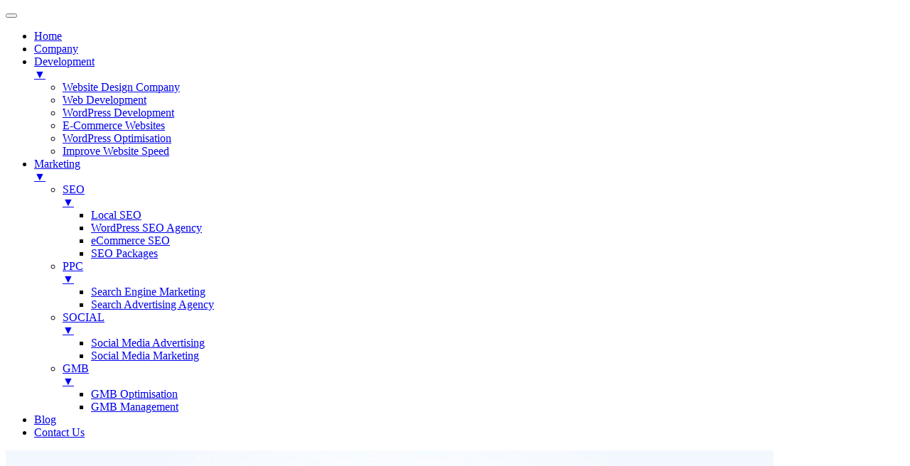

--- FILE ---
content_type: text/html; charset=UTF-8
request_url: https://webmastersgroup.com.au/category/online-business/
body_size: 38219
content:
<!DOCTYPE html>
<html lang="en-AU">
<head><meta charset="UTF-8" /><script>if(navigator.userAgent.match(/MSIE|Internet Explorer/i)||navigator.userAgent.match(/Trident\/7\..*?rv:11/i)){var href=document.location.href;if(!href.match(/[?&]nowprocket/)){if(href.indexOf("?")==-1){if(href.indexOf("#")==-1){document.location.href=href+"?nowprocket=1"}else{document.location.href=href.replace("#","?nowprocket=1#")}}else{if(href.indexOf("#")==-1){document.location.href=href+"&nowprocket=1"}else{document.location.href=href.replace("#","&nowprocket=1#")}}}}</script><script>(()=>{class RocketLazyLoadScripts{constructor(){this.v="2.0.3",this.userEvents=["keydown","keyup","mousedown","mouseup","mousemove","mouseover","mouseenter","mouseout","mouseleave","touchmove","touchstart","touchend","touchcancel","wheel","click","dblclick","input","visibilitychange"],this.attributeEvents=["onblur","onclick","oncontextmenu","ondblclick","onfocus","onmousedown","onmouseenter","onmouseleave","onmousemove","onmouseout","onmouseover","onmouseup","onmousewheel","onscroll","onsubmit"]}async t(){this.i(),this.o(),/iP(ad|hone)/.test(navigator.userAgent)&&this.h(),this.u(),this.l(this),this.m(),this.k(this),this.p(this),this._(),await Promise.all([this.R(),this.L()]),this.lastBreath=Date.now(),this.S(this),this.P(),this.D(),this.O(),this.M(),await this.C(this.delayedScripts.normal),await this.C(this.delayedScripts.defer),await this.C(this.delayedScripts.async),this.F("domReady"),await this.T(),await this.j(),await this.I(),this.F("windowLoad"),await this.A(),window.dispatchEvent(new Event("rocket-allScriptsLoaded")),this.everythingLoaded=!0,this.lastTouchEnd&&await new Promise((t=>setTimeout(t,500-Date.now()+this.lastTouchEnd))),this.H(),this.F("all"),this.U(),this.W()}i(){this.CSPIssue=sessionStorage.getItem("rocketCSPIssue"),document.addEventListener("securitypolicyviolation",(t=>{this.CSPIssue||"script-src-elem"!==t.violatedDirective||"data"!==t.blockedURI||(this.CSPIssue=!0,sessionStorage.setItem("rocketCSPIssue",!0))}),{isRocket:!0})}o(){window.addEventListener("pageshow",(t=>{this.persisted=t.persisted,this.realWindowLoadedFired=!0}),{isRocket:!0}),window.addEventListener("pagehide",(()=>{this.onFirstUserAction=null}),{isRocket:!0})}h(){let t;function e(e){t=e}window.addEventListener("touchstart",e,{isRocket:!0}),window.addEventListener("touchend",(function i(o){Math.abs(o.changedTouches[0].pageX-t.changedTouches[0].pageX)<10&&Math.abs(o.changedTouches[0].pageY-t.changedTouches[0].pageY)<10&&o.timeStamp-t.timeStamp<200&&(o.target.dispatchEvent(new PointerEvent("click",{target:o.target,bubbles:!0,cancelable:!0,detail:1})),event.preventDefault(),window.removeEventListener("touchstart",e,{isRocket:!0}),window.removeEventListener("touchend",i,{isRocket:!0}))}),{isRocket:!0})}q(t){this.userActionTriggered||("mousemove"!==t.type||this.firstMousemoveIgnored?"keyup"===t.type||"mouseover"===t.type||"mouseout"===t.type||(this.userActionTriggered=!0,this.onFirstUserAction&&this.onFirstUserAction()):this.firstMousemoveIgnored=!0),"click"===t.type&&t.preventDefault(),this.savedUserEvents.length>0&&(t.stopPropagation(),t.stopImmediatePropagation()),"touchstart"===this.lastEvent&&"touchend"===t.type&&(this.lastTouchEnd=Date.now()),"click"===t.type&&(this.lastTouchEnd=0),this.lastEvent=t.type,this.savedUserEvents.push(t)}u(){this.savedUserEvents=[],this.userEventHandler=this.q.bind(this),this.userEvents.forEach((t=>window.addEventListener(t,this.userEventHandler,{passive:!1,isRocket:!0})))}U(){this.userEvents.forEach((t=>window.removeEventListener(t,this.userEventHandler,{passive:!1,isRocket:!0}))),this.savedUserEvents.forEach((t=>{t.target.dispatchEvent(new window[t.constructor.name](t.type,t))}))}m(){this.eventsMutationObserver=new MutationObserver((t=>{const e="return false";for(const i of t){if("attributes"===i.type){const t=i.target.getAttribute(i.attributeName);t&&t!==e&&(i.target.setAttribute("data-rocket-"+i.attributeName,t),i.target["rocket"+i.attributeName]=new Function("event",t),i.target.setAttribute(i.attributeName,e))}"childList"===i.type&&i.addedNodes.forEach((t=>{if(t.nodeType===Node.ELEMENT_NODE)for(const i of t.attributes)this.attributeEvents.includes(i.name)&&i.value&&""!==i.value&&(t.setAttribute("data-rocket-"+i.name,i.value),t["rocket"+i.name]=new Function("event",i.value),t.setAttribute(i.name,e))}))}})),this.eventsMutationObserver.observe(document,{subtree:!0,childList:!0,attributeFilter:this.attributeEvents})}H(){this.eventsMutationObserver.disconnect(),this.attributeEvents.forEach((t=>{document.querySelectorAll("[data-rocket-"+t+"]").forEach((e=>{e.setAttribute(t,e.getAttribute("data-rocket-"+t)),e.removeAttribute("data-rocket-"+t)}))}))}k(t){Object.defineProperty(HTMLElement.prototype,"onclick",{get(){return this.rocketonclick||null},set(e){this.rocketonclick=e,this.setAttribute(t.everythingLoaded?"onclick":"data-rocket-onclick","this.rocketonclick(event)")}})}S(t){function e(e,i){let o=e[i];e[i]=null,Object.defineProperty(e,i,{get:()=>o,set(s){t.everythingLoaded?o=s:e["rocket"+i]=o=s}})}e(document,"onreadystatechange"),e(window,"onload"),e(window,"onpageshow");try{Object.defineProperty(document,"readyState",{get:()=>t.rocketReadyState,set(e){t.rocketReadyState=e},configurable:!0}),document.readyState="loading"}catch(t){console.log("WPRocket DJE readyState conflict, bypassing")}}l(t){this.originalAddEventListener=EventTarget.prototype.addEventListener,this.originalRemoveEventListener=EventTarget.prototype.removeEventListener,this.savedEventListeners=[],EventTarget.prototype.addEventListener=function(e,i,o){o&&o.isRocket||!t.B(e,this)&&!t.userEvents.includes(e)||t.B(e,this)&&!t.userActionTriggered||e.startsWith("rocket-")||t.everythingLoaded?t.originalAddEventListener.call(this,e,i,o):t.savedEventListeners.push({target:this,remove:!1,type:e,func:i,options:o})},EventTarget.prototype.removeEventListener=function(e,i,o){o&&o.isRocket||!t.B(e,this)&&!t.userEvents.includes(e)||t.B(e,this)&&!t.userActionTriggered||e.startsWith("rocket-")||t.everythingLoaded?t.originalRemoveEventListener.call(this,e,i,o):t.savedEventListeners.push({target:this,remove:!0,type:e,func:i,options:o})}}F(t){"all"===t&&(EventTarget.prototype.addEventListener=this.originalAddEventListener,EventTarget.prototype.removeEventListener=this.originalRemoveEventListener),this.savedEventListeners=this.savedEventListeners.filter((e=>{let i=e.type,o=e.target||window;return"domReady"===t&&"DOMContentLoaded"!==i&&"readystatechange"!==i||("windowLoad"===t&&"load"!==i&&"readystatechange"!==i&&"pageshow"!==i||(this.B(i,o)&&(i="rocket-"+i),e.remove?o.removeEventListener(i,e.func,e.options):o.addEventListener(i,e.func,e.options),!1))}))}p(t){let e;function i(e){return t.everythingLoaded?e:e.split(" ").map((t=>"load"===t||t.startsWith("load.")?"rocket-jquery-load":t)).join(" ")}function o(o){function s(e){const s=o.fn[e];o.fn[e]=o.fn.init.prototype[e]=function(){return this[0]===window&&t.userActionTriggered&&("string"==typeof arguments[0]||arguments[0]instanceof String?arguments[0]=i(arguments[0]):"object"==typeof arguments[0]&&Object.keys(arguments[0]).forEach((t=>{const e=arguments[0][t];delete arguments[0][t],arguments[0][i(t)]=e}))),s.apply(this,arguments),this}}if(o&&o.fn&&!t.allJQueries.includes(o)){const e={DOMContentLoaded:[],"rocket-DOMContentLoaded":[]};for(const t in e)document.addEventListener(t,(()=>{e[t].forEach((t=>t()))}),{isRocket:!0});o.fn.ready=o.fn.init.prototype.ready=function(i){function s(){parseInt(o.fn.jquery)>2?setTimeout((()=>i.bind(document)(o))):i.bind(document)(o)}return t.realDomReadyFired?!t.userActionTriggered||t.fauxDomReadyFired?s():e["rocket-DOMContentLoaded"].push(s):e.DOMContentLoaded.push(s),o([])},s("on"),s("one"),s("off"),t.allJQueries.push(o)}e=o}t.allJQueries=[],o(window.jQuery),Object.defineProperty(window,"jQuery",{get:()=>e,set(t){o(t)}})}P(){const t=new Map;document.write=document.writeln=function(e){const i=document.currentScript,o=document.createRange(),s=i.parentElement;let n=t.get(i);void 0===n&&(n=i.nextSibling,t.set(i,n));const c=document.createDocumentFragment();o.setStart(c,0),c.appendChild(o.createContextualFragment(e)),s.insertBefore(c,n)}}async R(){return new Promise((t=>{this.userActionTriggered?t():this.onFirstUserAction=t}))}async L(){return new Promise((t=>{document.addEventListener("DOMContentLoaded",(()=>{this.realDomReadyFired=!0,t()}),{isRocket:!0})}))}async I(){return this.realWindowLoadedFired?Promise.resolve():new Promise((t=>{window.addEventListener("load",t,{isRocket:!0})}))}M(){this.pendingScripts=[];this.scriptsMutationObserver=new MutationObserver((t=>{for(const e of t)e.addedNodes.forEach((t=>{"SCRIPT"!==t.tagName||t.noModule||t.isWPRocket||this.pendingScripts.push({script:t,promise:new Promise((e=>{const i=()=>{const i=this.pendingScripts.findIndex((e=>e.script===t));i>=0&&this.pendingScripts.splice(i,1),e()};t.addEventListener("load",i,{isRocket:!0}),t.addEventListener("error",i,{isRocket:!0}),setTimeout(i,1e3)}))})}))})),this.scriptsMutationObserver.observe(document,{childList:!0,subtree:!0})}async j(){await this.J(),this.pendingScripts.length?(await this.pendingScripts[0].promise,await this.j()):this.scriptsMutationObserver.disconnect()}D(){this.delayedScripts={normal:[],async:[],defer:[]},document.querySelectorAll("script[type$=rocketlazyloadscript]").forEach((t=>{t.hasAttribute("data-rocket-src")?t.hasAttribute("async")&&!1!==t.async?this.delayedScripts.async.push(t):t.hasAttribute("defer")&&!1!==t.defer||"module"===t.getAttribute("data-rocket-type")?this.delayedScripts.defer.push(t):this.delayedScripts.normal.push(t):this.delayedScripts.normal.push(t)}))}async _(){await this.L();let t=[];document.querySelectorAll("script[type$=rocketlazyloadscript][data-rocket-src]").forEach((e=>{let i=e.getAttribute("data-rocket-src");if(i&&!i.startsWith("data:")){i.startsWith("//")&&(i=location.protocol+i);try{const o=new URL(i).origin;o!==location.origin&&t.push({src:o,crossOrigin:e.crossOrigin||"module"===e.getAttribute("data-rocket-type")})}catch(t){}}})),t=[...new Map(t.map((t=>[JSON.stringify(t),t]))).values()],this.N(t,"preconnect")}async $(t){if(await this.G(),!0!==t.noModule||!("noModule"in HTMLScriptElement.prototype))return new Promise((e=>{let i;function o(){(i||t).setAttribute("data-rocket-status","executed"),e()}try{if(navigator.userAgent.includes("Firefox/")||""===navigator.vendor||this.CSPIssue)i=document.createElement("script"),[...t.attributes].forEach((t=>{let e=t.nodeName;"type"!==e&&("data-rocket-type"===e&&(e="type"),"data-rocket-src"===e&&(e="src"),i.setAttribute(e,t.nodeValue))})),t.text&&(i.text=t.text),t.nonce&&(i.nonce=t.nonce),i.hasAttribute("src")?(i.addEventListener("load",o,{isRocket:!0}),i.addEventListener("error",(()=>{i.setAttribute("data-rocket-status","failed-network"),e()}),{isRocket:!0}),setTimeout((()=>{i.isConnected||e()}),1)):(i.text=t.text,o()),i.isWPRocket=!0,t.parentNode.replaceChild(i,t);else{const i=t.getAttribute("data-rocket-type"),s=t.getAttribute("data-rocket-src");i?(t.type=i,t.removeAttribute("data-rocket-type")):t.removeAttribute("type"),t.addEventListener("load",o,{isRocket:!0}),t.addEventListener("error",(i=>{this.CSPIssue&&i.target.src.startsWith("data:")?(console.log("WPRocket: CSP fallback activated"),t.removeAttribute("src"),this.$(t).then(e)):(t.setAttribute("data-rocket-status","failed-network"),e())}),{isRocket:!0}),s?(t.fetchPriority="high",t.removeAttribute("data-rocket-src"),t.src=s):t.src="data:text/javascript;base64,"+window.btoa(unescape(encodeURIComponent(t.text)))}}catch(i){t.setAttribute("data-rocket-status","failed-transform"),e()}}));t.setAttribute("data-rocket-status","skipped")}async C(t){const e=t.shift();return e?(e.isConnected&&await this.$(e),this.C(t)):Promise.resolve()}O(){this.N([...this.delayedScripts.normal,...this.delayedScripts.defer,...this.delayedScripts.async],"preload")}N(t,e){this.trash=this.trash||[];let i=!0;var o=document.createDocumentFragment();t.forEach((t=>{const s=t.getAttribute&&t.getAttribute("data-rocket-src")||t.src;if(s&&!s.startsWith("data:")){const n=document.createElement("link");n.href=s,n.rel=e,"preconnect"!==e&&(n.as="script",n.fetchPriority=i?"high":"low"),t.getAttribute&&"module"===t.getAttribute("data-rocket-type")&&(n.crossOrigin=!0),t.crossOrigin&&(n.crossOrigin=t.crossOrigin),t.integrity&&(n.integrity=t.integrity),t.nonce&&(n.nonce=t.nonce),o.appendChild(n),this.trash.push(n),i=!1}})),document.head.appendChild(o)}W(){this.trash.forEach((t=>t.remove()))}async T(){try{document.readyState="interactive"}catch(t){}this.fauxDomReadyFired=!0;try{await this.G(),document.dispatchEvent(new Event("rocket-readystatechange")),await this.G(),document.rocketonreadystatechange&&document.rocketonreadystatechange(),await this.G(),document.dispatchEvent(new Event("rocket-DOMContentLoaded")),await this.G(),window.dispatchEvent(new Event("rocket-DOMContentLoaded"))}catch(t){console.error(t)}}async A(){try{document.readyState="complete"}catch(t){}try{await this.G(),document.dispatchEvent(new Event("rocket-readystatechange")),await this.G(),document.rocketonreadystatechange&&document.rocketonreadystatechange(),await this.G(),window.dispatchEvent(new Event("rocket-load")),await this.G(),window.rocketonload&&window.rocketonload(),await this.G(),this.allJQueries.forEach((t=>t(window).trigger("rocket-jquery-load"))),await this.G();const t=new Event("rocket-pageshow");t.persisted=this.persisted,window.dispatchEvent(t),await this.G(),window.rocketonpageshow&&window.rocketonpageshow({persisted:this.persisted})}catch(t){console.error(t)}}async G(){Date.now()-this.lastBreath>45&&(await this.J(),this.lastBreath=Date.now())}async J(){return document.hidden?new Promise((t=>setTimeout(t))):new Promise((t=>requestAnimationFrame(t)))}B(t,e){return e===document&&"readystatechange"===t||(e===document&&"DOMContentLoaded"===t||(e===window&&"DOMContentLoaded"===t||(e===window&&"load"===t||e===window&&"pageshow"===t)))}static run(){(new RocketLazyLoadScripts).t()}}RocketLazyLoadScripts.run()})();</script>
	
<meta http-equiv="X-UA-Compatible" content="IE=edge">
	<link rel="pingback" href="https://webmastersgroup.com.au/xmlrpc.php" />

	<script type="rocketlazyloadscript" data-rocket-type="text/javascript">
		document.documentElement.className = 'js';
	</script>
	
	<style id="et-divi-userfonts">@font-face { font-family: "Albertsans-Bold"; font-display: swap;  src: url("https://webmastersgroup.com.au/wp-content/uploads/et-fonts/AlbertSans-Bold-1.ttf") format("truetype"); }@font-face { font-family: "Albertsans-Regular"; font-display: swap;  src: url("https://webmastersgroup.com.au/wp-content/uploads/et-fonts/AlbertSans-Regular-1.ttf") format("truetype"); }@font-face { font-family: "Albertsans-Semibold"; font-display: swap;  src: url("https://webmastersgroup.com.au/wp-content/uploads/et-fonts/AlbertSans-SemiBold-1.ttf") format("truetype"); }</style><meta name='robots' content='index, follow, max-image-preview:large, max-snippet:-1, max-video-preview:-1' />

	<!-- This site is optimized with the Yoast SEO plugin v26.7 - https://yoast.com/wordpress/plugins/seo/ -->
	<title>Online Business Archives - Webmasters Group</title>
<link crossorigin data-rocket-preconnect href="https://fonts.googleapis.com" rel="preconnect">
<link crossorigin data-rocket-preconnect href="https://fonts.bunny.net" rel="preconnect">
<link crossorigin data-rocket-preload as="font" href="https://webmastersgroup.com.au/wp-content/uploads/et-fonts/AlbertSans-Regular-1.ttf" rel="preload">
<link crossorigin data-rocket-preload as="font" href="https://webmastersgroup.com.au/wp-content/cache/fonts/1/google-fonts/fonts/s/opensans/v44/memvYaGs126MiZpBA-UvWbX2vVnXBbObj2OVTS-muw.woff2" rel="preload">
<link crossorigin data-rocket-preload as="font" href="https://fonts.gstatic.com/s/opensans/v44/memSYaGs126MiZpBA-UvWbX2vVnXBbObj2OVZyOOSr4dVJWUgsjZ0B4gaVc.ttf" rel="preload">
<link crossorigin data-rocket-preload as="font" href="https://webmastersgroup.com.au/wp-content/uploads/et-fonts/AlbertSans-SemiBold-1.ttf" rel="preload">
<link crossorigin data-rocket-preload as="font" href="https://webmastersgroup.com.au/wp-content/themes/Divi/core/admin/fonts/modules/all/modules.woff" rel="preload">
<link crossorigin data-rocket-preload as="font" href="https://webmastersgroup.com.au/wp-content/uploads/et-fonts/AlbertSans-Bold-1.ttf" rel="preload"><link rel="preload" data-rocket-preload as="image" href="https://webmastersgroup.com.au/wp-content/uploads/2023/08/GMB-agency-services-900x675.jpg" imagesrcset="https://webmastersgroup.com.au/wp-content/uploads/2023/08/GMB-agency-services-900x675.jpg 1080w, https://webmastersgroup.com.au/wp-content/uploads/2023/08/GMB-agency-services-480x373.jpg 480w" imagesizes="(min-width: 0px) and (max-width: 480px) 480px, (min-width: 481px) 1080px, 100vw" fetchpriority="high">
	<link rel="canonical" href="https://webmastersgroup.com.au/category/online-business/" />
	<meta property="og:locale" content="en_US" />
	<meta property="og:type" content="article" />
	<meta property="og:title" content="Online Business Archives - Webmasters Group" />
	<meta property="og:url" content="https://webmastersgroup.com.au/category/online-business/" />
	<meta property="og:site_name" content="Webmasters Group" />
	<meta name="twitter:card" content="summary_large_image" />
	<script type="application/ld+json" class="yoast-schema-graph">{"@context":"https://schema.org","@graph":[{"@type":"CollectionPage","@id":"https://webmastersgroup.com.au/category/online-business/","url":"https://webmastersgroup.com.au/category/online-business/","name":"Online Business Archives - Webmasters Group","isPartOf":{"@id":"https://webmastersgroup.com.au/#website"},"primaryImageOfPage":{"@id":"https://webmastersgroup.com.au/category/online-business/#primaryimage"},"image":{"@id":"https://webmastersgroup.com.au/category/online-business/#primaryimage"},"thumbnailUrl":"https://webmastersgroup.com.au/wp-content/uploads/2023/08/GMB-agency-services.jpg","inLanguage":"en-AU"},{"@type":"ImageObject","inLanguage":"en-AU","@id":"https://webmastersgroup.com.au/category/online-business/#primaryimage","url":"https://webmastersgroup.com.au/wp-content/uploads/2023/08/GMB-agency-services.jpg","contentUrl":"https://webmastersgroup.com.au/wp-content/uploads/2023/08/GMB-agency-services.jpg","width":900,"height":700,"caption":"GMB agency services"},{"@type":"WebSite","@id":"https://webmastersgroup.com.au/#website","url":"https://webmastersgroup.com.au/","name":"Webmasters Group","description":"","publisher":{"@id":"https://webmastersgroup.com.au/#organization"},"potentialAction":[{"@type":"SearchAction","target":{"@type":"EntryPoint","urlTemplate":"https://webmastersgroup.com.au/?s={search_term_string}"},"query-input":{"@type":"PropertyValueSpecification","valueRequired":true,"valueName":"search_term_string"}}],"inLanguage":"en-AU"},{"@type":"Organization","@id":"https://webmastersgroup.com.au/#organization","name":"Webmasters Group","url":"https://webmastersgroup.com.au/","logo":{"@type":"ImageObject","inLanguage":"en-AU","@id":"https://webmastersgroup.com.au/#/schema/logo/image/","url":"https://webmastersgroup.com.au/wp-content/uploads/2022/11/logo1.webp","contentUrl":"https://webmastersgroup.com.au/wp-content/uploads/2022/11/logo1.webp","width":189,"height":86,"caption":"Webmasters Group"},"image":{"@id":"https://webmastersgroup.com.au/#/schema/logo/image/"},"sameAs":["https://www.facebook.com/webmastersgroupaustralia/","https://www.linkedin.com/company/4815211?trk=vsrp_companies_res_name&trkInfo=VSRPsearchId733685871417130672582VSRPtargetId4815211VSRPcmptprimary"]}]}</script>
	<!-- / Yoast SEO plugin. -->


<link rel='dns-prefetch' href='//fonts.googleapis.com' />
<link rel="alternate" type="application/rss+xml" title="Webmasters Group &raquo; Feed" href="https://webmastersgroup.com.au/feed/" />
<link rel="alternate" type="application/rss+xml" title="Webmasters Group &raquo; Online Business Category Feed" href="https://webmastersgroup.com.au/category/online-business/feed/" />
<meta content="Divi v.4.27.5" name="generator"/><link rel='stylesheet' id='edn-google-fonts0-css' href='//fonts.googleapis.com/css?family=Open+Sans&#038;ver=ap-mega-menu' type='text/css' media='all' />
<link rel='stylesheet' id='edn-google-fonts-style-css-css' href='//fonts.googleapis.com/css?family=Open+Sans&#038;ver=ap-mega-menu' type='text/css' media='all' />
<link rel='stylesheet' id='edn-google-fonts-style2-css-css' href='//fonts.googleapis.com/css?family=Open+Sans&#038;ver=ap-mega-menu' type='text/css' media='all' />
<link rel='stylesheet' id='edn-google-fonts-style3-css-css' href='//fonts.googleapis.com/css?family=Open+Sans&#038;ver=ap-mega-menu' type='text/css' media='all' />
<link rel='stylesheet' id='edn-google-fonts-style4-css-css' href='//fonts.googleapis.com/css?family=Open+Sans&#038;ver=ap-mega-menu' type='text/css' media='all' />
<link rel='stylesheet' id='edn-google-fonts-style5-css-css' href='//fonts.googleapis.com/css?family=Open+Sans&#038;ver=ap-mega-menu' type='text/css' media='all' />
<style id='wp-emoji-styles-inline-css' type='text/css'>

	img.wp-smiley, img.emoji {
		display: inline !important;
		border: none !important;
		box-shadow: none !important;
		height: 1em !important;
		width: 1em !important;
		margin: 0 0.07em !important;
		vertical-align: -0.1em !important;
		background: none !important;
		padding: 0 !important;
	}
/*# sourceURL=wp-emoji-styles-inline-css */
</style>
<style id='wp-block-library-inline-css' type='text/css'>
:root{--wp-block-synced-color:#7a00df;--wp-block-synced-color--rgb:122,0,223;--wp-bound-block-color:var(--wp-block-synced-color);--wp-editor-canvas-background:#ddd;--wp-admin-theme-color:#007cba;--wp-admin-theme-color--rgb:0,124,186;--wp-admin-theme-color-darker-10:#006ba1;--wp-admin-theme-color-darker-10--rgb:0,107,160.5;--wp-admin-theme-color-darker-20:#005a87;--wp-admin-theme-color-darker-20--rgb:0,90,135;--wp-admin-border-width-focus:2px}@media (min-resolution:192dpi){:root{--wp-admin-border-width-focus:1.5px}}.wp-element-button{cursor:pointer}:root .has-very-light-gray-background-color{background-color:#eee}:root .has-very-dark-gray-background-color{background-color:#313131}:root .has-very-light-gray-color{color:#eee}:root .has-very-dark-gray-color{color:#313131}:root .has-vivid-green-cyan-to-vivid-cyan-blue-gradient-background{background:linear-gradient(135deg,#00d084,#0693e3)}:root .has-purple-crush-gradient-background{background:linear-gradient(135deg,#34e2e4,#4721fb 50%,#ab1dfe)}:root .has-hazy-dawn-gradient-background{background:linear-gradient(135deg,#faaca8,#dad0ec)}:root .has-subdued-olive-gradient-background{background:linear-gradient(135deg,#fafae1,#67a671)}:root .has-atomic-cream-gradient-background{background:linear-gradient(135deg,#fdd79a,#004a59)}:root .has-nightshade-gradient-background{background:linear-gradient(135deg,#330968,#31cdcf)}:root .has-midnight-gradient-background{background:linear-gradient(135deg,#020381,#2874fc)}:root{--wp--preset--font-size--normal:16px;--wp--preset--font-size--huge:42px}.has-regular-font-size{font-size:1em}.has-larger-font-size{font-size:2.625em}.has-normal-font-size{font-size:var(--wp--preset--font-size--normal)}.has-huge-font-size{font-size:var(--wp--preset--font-size--huge)}.has-text-align-center{text-align:center}.has-text-align-left{text-align:left}.has-text-align-right{text-align:right}.has-fit-text{white-space:nowrap!important}#end-resizable-editor-section{display:none}.aligncenter{clear:both}.items-justified-left{justify-content:flex-start}.items-justified-center{justify-content:center}.items-justified-right{justify-content:flex-end}.items-justified-space-between{justify-content:space-between}.screen-reader-text{border:0;clip-path:inset(50%);height:1px;margin:-1px;overflow:hidden;padding:0;position:absolute;width:1px;word-wrap:normal!important}.screen-reader-text:focus{background-color:#ddd;clip-path:none;color:#444;display:block;font-size:1em;height:auto;left:5px;line-height:normal;padding:15px 23px 14px;text-decoration:none;top:5px;width:auto;z-index:100000}html :where(.has-border-color){border-style:solid}html :where([style*=border-top-color]){border-top-style:solid}html :where([style*=border-right-color]){border-right-style:solid}html :where([style*=border-bottom-color]){border-bottom-style:solid}html :where([style*=border-left-color]){border-left-style:solid}html :where([style*=border-width]){border-style:solid}html :where([style*=border-top-width]){border-top-style:solid}html :where([style*=border-right-width]){border-right-style:solid}html :where([style*=border-bottom-width]){border-bottom-style:solid}html :where([style*=border-left-width]){border-left-style:solid}html :where(img[class*=wp-image-]){height:auto;max-width:100%}:where(figure){margin:0 0 1em}html :where(.is-position-sticky){--wp-admin--admin-bar--position-offset:var(--wp-admin--admin-bar--height,0px)}@media screen and (max-width:600px){html :where(.is-position-sticky){--wp-admin--admin-bar--position-offset:0px}}

/*# sourceURL=wp-block-library-inline-css */
</style><style id='wp-block-heading-inline-css' type='text/css'>
h1:where(.wp-block-heading).has-background,h2:where(.wp-block-heading).has-background,h3:where(.wp-block-heading).has-background,h4:where(.wp-block-heading).has-background,h5:where(.wp-block-heading).has-background,h6:where(.wp-block-heading).has-background{padding:1.25em 2.375em}h1.has-text-align-left[style*=writing-mode]:where([style*=vertical-lr]),h1.has-text-align-right[style*=writing-mode]:where([style*=vertical-rl]),h2.has-text-align-left[style*=writing-mode]:where([style*=vertical-lr]),h2.has-text-align-right[style*=writing-mode]:where([style*=vertical-rl]),h3.has-text-align-left[style*=writing-mode]:where([style*=vertical-lr]),h3.has-text-align-right[style*=writing-mode]:where([style*=vertical-rl]),h4.has-text-align-left[style*=writing-mode]:where([style*=vertical-lr]),h4.has-text-align-right[style*=writing-mode]:where([style*=vertical-rl]),h5.has-text-align-left[style*=writing-mode]:where([style*=vertical-lr]),h5.has-text-align-right[style*=writing-mode]:where([style*=vertical-rl]),h6.has-text-align-left[style*=writing-mode]:where([style*=vertical-lr]),h6.has-text-align-right[style*=writing-mode]:where([style*=vertical-rl]){rotate:180deg}
/*# sourceURL=https://webmastersgroup.com.au/wp-includes/blocks/heading/style.min.css */
</style>
<style id='wp-block-latest-comments-inline-css' type='text/css'>
ol.wp-block-latest-comments{box-sizing:border-box;margin-left:0}:where(.wp-block-latest-comments:not([style*=line-height] .wp-block-latest-comments__comment)){line-height:1.1}:where(.wp-block-latest-comments:not([style*=line-height] .wp-block-latest-comments__comment-excerpt p)){line-height:1.8}.has-dates :where(.wp-block-latest-comments:not([style*=line-height])),.has-excerpts :where(.wp-block-latest-comments:not([style*=line-height])){line-height:1.5}.wp-block-latest-comments .wp-block-latest-comments{padding-left:0}.wp-block-latest-comments__comment{list-style:none;margin-bottom:1em}.has-avatars .wp-block-latest-comments__comment{list-style:none;min-height:2.25em}.has-avatars .wp-block-latest-comments__comment .wp-block-latest-comments__comment-excerpt,.has-avatars .wp-block-latest-comments__comment .wp-block-latest-comments__comment-meta{margin-left:3.25em}.wp-block-latest-comments__comment-excerpt p{font-size:.875em;margin:.36em 0 1.4em}.wp-block-latest-comments__comment-date{display:block;font-size:.75em}.wp-block-latest-comments .avatar,.wp-block-latest-comments__comment-avatar{border-radius:1.5em;display:block;float:left;height:2.5em;margin-right:.75em;width:2.5em}.wp-block-latest-comments[class*=-font-size] a,.wp-block-latest-comments[style*=font-size] a{font-size:inherit}
/*# sourceURL=https://webmastersgroup.com.au/wp-includes/blocks/latest-comments/style.min.css */
</style>
<style id='wp-block-latest-posts-inline-css' type='text/css'>
.wp-block-latest-posts{box-sizing:border-box}.wp-block-latest-posts.alignleft{margin-right:2em}.wp-block-latest-posts.alignright{margin-left:2em}.wp-block-latest-posts.wp-block-latest-posts__list{list-style:none}.wp-block-latest-posts.wp-block-latest-posts__list li{clear:both;overflow-wrap:break-word}.wp-block-latest-posts.is-grid{display:flex;flex-wrap:wrap}.wp-block-latest-posts.is-grid li{margin:0 1.25em 1.25em 0;width:100%}@media (min-width:600px){.wp-block-latest-posts.columns-2 li{width:calc(50% - .625em)}.wp-block-latest-posts.columns-2 li:nth-child(2n){margin-right:0}.wp-block-latest-posts.columns-3 li{width:calc(33.33333% - .83333em)}.wp-block-latest-posts.columns-3 li:nth-child(3n){margin-right:0}.wp-block-latest-posts.columns-4 li{width:calc(25% - .9375em)}.wp-block-latest-posts.columns-4 li:nth-child(4n){margin-right:0}.wp-block-latest-posts.columns-5 li{width:calc(20% - 1em)}.wp-block-latest-posts.columns-5 li:nth-child(5n){margin-right:0}.wp-block-latest-posts.columns-6 li{width:calc(16.66667% - 1.04167em)}.wp-block-latest-posts.columns-6 li:nth-child(6n){margin-right:0}}:root :where(.wp-block-latest-posts.is-grid){padding:0}:root :where(.wp-block-latest-posts.wp-block-latest-posts__list){padding-left:0}.wp-block-latest-posts__post-author,.wp-block-latest-posts__post-date{display:block;font-size:.8125em}.wp-block-latest-posts__post-excerpt,.wp-block-latest-posts__post-full-content{margin-bottom:1em;margin-top:.5em}.wp-block-latest-posts__featured-image a{display:inline-block}.wp-block-latest-posts__featured-image img{height:auto;max-width:100%;width:auto}.wp-block-latest-posts__featured-image.alignleft{float:left;margin-right:1em}.wp-block-latest-posts__featured-image.alignright{float:right;margin-left:1em}.wp-block-latest-posts__featured-image.aligncenter{margin-bottom:1em;text-align:center}
/*# sourceURL=https://webmastersgroup.com.au/wp-includes/blocks/latest-posts/style.min.css */
</style>
<style id='wp-block-search-inline-css' type='text/css'>
.wp-block-search__button{margin-left:10px;word-break:normal}.wp-block-search__button.has-icon{line-height:0}.wp-block-search__button svg{height:1.25em;min-height:24px;min-width:24px;width:1.25em;fill:currentColor;vertical-align:text-bottom}:where(.wp-block-search__button){border:1px solid #ccc;padding:6px 10px}.wp-block-search__inside-wrapper{display:flex;flex:auto;flex-wrap:nowrap;max-width:100%}.wp-block-search__label{width:100%}.wp-block-search.wp-block-search__button-only .wp-block-search__button{box-sizing:border-box;display:flex;flex-shrink:0;justify-content:center;margin-left:0;max-width:100%}.wp-block-search.wp-block-search__button-only .wp-block-search__inside-wrapper{min-width:0!important;transition-property:width}.wp-block-search.wp-block-search__button-only .wp-block-search__input{flex-basis:100%;transition-duration:.3s}.wp-block-search.wp-block-search__button-only.wp-block-search__searchfield-hidden,.wp-block-search.wp-block-search__button-only.wp-block-search__searchfield-hidden .wp-block-search__inside-wrapper{overflow:hidden}.wp-block-search.wp-block-search__button-only.wp-block-search__searchfield-hidden .wp-block-search__input{border-left-width:0!important;border-right-width:0!important;flex-basis:0;flex-grow:0;margin:0;min-width:0!important;padding-left:0!important;padding-right:0!important;width:0!important}:where(.wp-block-search__input){appearance:none;border:1px solid #949494;flex-grow:1;font-family:inherit;font-size:inherit;font-style:inherit;font-weight:inherit;letter-spacing:inherit;line-height:inherit;margin-left:0;margin-right:0;min-width:3rem;padding:8px;text-decoration:unset!important;text-transform:inherit}:where(.wp-block-search__button-inside .wp-block-search__inside-wrapper){background-color:#fff;border:1px solid #949494;box-sizing:border-box;padding:4px}:where(.wp-block-search__button-inside .wp-block-search__inside-wrapper) .wp-block-search__input{border:none;border-radius:0;padding:0 4px}:where(.wp-block-search__button-inside .wp-block-search__inside-wrapper) .wp-block-search__input:focus{outline:none}:where(.wp-block-search__button-inside .wp-block-search__inside-wrapper) :where(.wp-block-search__button){padding:4px 8px}.wp-block-search.aligncenter .wp-block-search__inside-wrapper{margin:auto}.wp-block[data-align=right] .wp-block-search.wp-block-search__button-only .wp-block-search__inside-wrapper{float:right}
/*# sourceURL=https://webmastersgroup.com.au/wp-includes/blocks/search/style.min.css */
</style>
<style id='wp-block-search-theme-inline-css' type='text/css'>
.wp-block-search .wp-block-search__label{font-weight:700}.wp-block-search__button{border:1px solid #ccc;padding:.375em .625em}
/*# sourceURL=https://webmastersgroup.com.au/wp-includes/blocks/search/theme.min.css */
</style>
<style id='wp-block-group-inline-css' type='text/css'>
.wp-block-group{box-sizing:border-box}:where(.wp-block-group.wp-block-group-is-layout-constrained){position:relative}
/*# sourceURL=https://webmastersgroup.com.au/wp-includes/blocks/group/style.min.css */
</style>
<style id='wp-block-group-theme-inline-css' type='text/css'>
:where(.wp-block-group.has-background){padding:1.25em 2.375em}
/*# sourceURL=https://webmastersgroup.com.au/wp-includes/blocks/group/theme.min.css */
</style>
<style id='global-styles-inline-css' type='text/css'>
:root{--wp--preset--aspect-ratio--square: 1;--wp--preset--aspect-ratio--4-3: 4/3;--wp--preset--aspect-ratio--3-4: 3/4;--wp--preset--aspect-ratio--3-2: 3/2;--wp--preset--aspect-ratio--2-3: 2/3;--wp--preset--aspect-ratio--16-9: 16/9;--wp--preset--aspect-ratio--9-16: 9/16;--wp--preset--color--black: #000000;--wp--preset--color--cyan-bluish-gray: #abb8c3;--wp--preset--color--white: #ffffff;--wp--preset--color--pale-pink: #f78da7;--wp--preset--color--vivid-red: #cf2e2e;--wp--preset--color--luminous-vivid-orange: #ff6900;--wp--preset--color--luminous-vivid-amber: #fcb900;--wp--preset--color--light-green-cyan: #7bdcb5;--wp--preset--color--vivid-green-cyan: #00d084;--wp--preset--color--pale-cyan-blue: #8ed1fc;--wp--preset--color--vivid-cyan-blue: #0693e3;--wp--preset--color--vivid-purple: #9b51e0;--wp--preset--gradient--vivid-cyan-blue-to-vivid-purple: linear-gradient(135deg,rgb(6,147,227) 0%,rgb(155,81,224) 100%);--wp--preset--gradient--light-green-cyan-to-vivid-green-cyan: linear-gradient(135deg,rgb(122,220,180) 0%,rgb(0,208,130) 100%);--wp--preset--gradient--luminous-vivid-amber-to-luminous-vivid-orange: linear-gradient(135deg,rgb(252,185,0) 0%,rgb(255,105,0) 100%);--wp--preset--gradient--luminous-vivid-orange-to-vivid-red: linear-gradient(135deg,rgb(255,105,0) 0%,rgb(207,46,46) 100%);--wp--preset--gradient--very-light-gray-to-cyan-bluish-gray: linear-gradient(135deg,rgb(238,238,238) 0%,rgb(169,184,195) 100%);--wp--preset--gradient--cool-to-warm-spectrum: linear-gradient(135deg,rgb(74,234,220) 0%,rgb(151,120,209) 20%,rgb(207,42,186) 40%,rgb(238,44,130) 60%,rgb(251,105,98) 80%,rgb(254,248,76) 100%);--wp--preset--gradient--blush-light-purple: linear-gradient(135deg,rgb(255,206,236) 0%,rgb(152,150,240) 100%);--wp--preset--gradient--blush-bordeaux: linear-gradient(135deg,rgb(254,205,165) 0%,rgb(254,45,45) 50%,rgb(107,0,62) 100%);--wp--preset--gradient--luminous-dusk: linear-gradient(135deg,rgb(255,203,112) 0%,rgb(199,81,192) 50%,rgb(65,88,208) 100%);--wp--preset--gradient--pale-ocean: linear-gradient(135deg,rgb(255,245,203) 0%,rgb(182,227,212) 50%,rgb(51,167,181) 100%);--wp--preset--gradient--electric-grass: linear-gradient(135deg,rgb(202,248,128) 0%,rgb(113,206,126) 100%);--wp--preset--gradient--midnight: linear-gradient(135deg,rgb(2,3,129) 0%,rgb(40,116,252) 100%);--wp--preset--font-size--small: 13px;--wp--preset--font-size--medium: 20px;--wp--preset--font-size--large: 36px;--wp--preset--font-size--x-large: 42px;--wp--preset--spacing--20: 0.44rem;--wp--preset--spacing--30: 0.67rem;--wp--preset--spacing--40: 1rem;--wp--preset--spacing--50: 1.5rem;--wp--preset--spacing--60: 2.25rem;--wp--preset--spacing--70: 3.38rem;--wp--preset--spacing--80: 5.06rem;--wp--preset--shadow--natural: 6px 6px 9px rgba(0, 0, 0, 0.2);--wp--preset--shadow--deep: 12px 12px 50px rgba(0, 0, 0, 0.4);--wp--preset--shadow--sharp: 6px 6px 0px rgba(0, 0, 0, 0.2);--wp--preset--shadow--outlined: 6px 6px 0px -3px rgb(255, 255, 255), 6px 6px rgb(0, 0, 0);--wp--preset--shadow--crisp: 6px 6px 0px rgb(0, 0, 0);}:root { --wp--style--global--content-size: 823px;--wp--style--global--wide-size: 1080px; }:where(body) { margin: 0; }.wp-site-blocks > .alignleft { float: left; margin-right: 2em; }.wp-site-blocks > .alignright { float: right; margin-left: 2em; }.wp-site-blocks > .aligncenter { justify-content: center; margin-left: auto; margin-right: auto; }:where(.is-layout-flex){gap: 0.5em;}:where(.is-layout-grid){gap: 0.5em;}.is-layout-flow > .alignleft{float: left;margin-inline-start: 0;margin-inline-end: 2em;}.is-layout-flow > .alignright{float: right;margin-inline-start: 2em;margin-inline-end: 0;}.is-layout-flow > .aligncenter{margin-left: auto !important;margin-right: auto !important;}.is-layout-constrained > .alignleft{float: left;margin-inline-start: 0;margin-inline-end: 2em;}.is-layout-constrained > .alignright{float: right;margin-inline-start: 2em;margin-inline-end: 0;}.is-layout-constrained > .aligncenter{margin-left: auto !important;margin-right: auto !important;}.is-layout-constrained > :where(:not(.alignleft):not(.alignright):not(.alignfull)){max-width: var(--wp--style--global--content-size);margin-left: auto !important;margin-right: auto !important;}.is-layout-constrained > .alignwide{max-width: var(--wp--style--global--wide-size);}body .is-layout-flex{display: flex;}.is-layout-flex{flex-wrap: wrap;align-items: center;}.is-layout-flex > :is(*, div){margin: 0;}body .is-layout-grid{display: grid;}.is-layout-grid > :is(*, div){margin: 0;}body{padding-top: 0px;padding-right: 0px;padding-bottom: 0px;padding-left: 0px;}:root :where(.wp-element-button, .wp-block-button__link){background-color: #32373c;border-width: 0;color: #fff;font-family: inherit;font-size: inherit;font-style: inherit;font-weight: inherit;letter-spacing: inherit;line-height: inherit;padding-top: calc(0.667em + 2px);padding-right: calc(1.333em + 2px);padding-bottom: calc(0.667em + 2px);padding-left: calc(1.333em + 2px);text-decoration: none;text-transform: inherit;}.has-black-color{color: var(--wp--preset--color--black) !important;}.has-cyan-bluish-gray-color{color: var(--wp--preset--color--cyan-bluish-gray) !important;}.has-white-color{color: var(--wp--preset--color--white) !important;}.has-pale-pink-color{color: var(--wp--preset--color--pale-pink) !important;}.has-vivid-red-color{color: var(--wp--preset--color--vivid-red) !important;}.has-luminous-vivid-orange-color{color: var(--wp--preset--color--luminous-vivid-orange) !important;}.has-luminous-vivid-amber-color{color: var(--wp--preset--color--luminous-vivid-amber) !important;}.has-light-green-cyan-color{color: var(--wp--preset--color--light-green-cyan) !important;}.has-vivid-green-cyan-color{color: var(--wp--preset--color--vivid-green-cyan) !important;}.has-pale-cyan-blue-color{color: var(--wp--preset--color--pale-cyan-blue) !important;}.has-vivid-cyan-blue-color{color: var(--wp--preset--color--vivid-cyan-blue) !important;}.has-vivid-purple-color{color: var(--wp--preset--color--vivid-purple) !important;}.has-black-background-color{background-color: var(--wp--preset--color--black) !important;}.has-cyan-bluish-gray-background-color{background-color: var(--wp--preset--color--cyan-bluish-gray) !important;}.has-white-background-color{background-color: var(--wp--preset--color--white) !important;}.has-pale-pink-background-color{background-color: var(--wp--preset--color--pale-pink) !important;}.has-vivid-red-background-color{background-color: var(--wp--preset--color--vivid-red) !important;}.has-luminous-vivid-orange-background-color{background-color: var(--wp--preset--color--luminous-vivid-orange) !important;}.has-luminous-vivid-amber-background-color{background-color: var(--wp--preset--color--luminous-vivid-amber) !important;}.has-light-green-cyan-background-color{background-color: var(--wp--preset--color--light-green-cyan) !important;}.has-vivid-green-cyan-background-color{background-color: var(--wp--preset--color--vivid-green-cyan) !important;}.has-pale-cyan-blue-background-color{background-color: var(--wp--preset--color--pale-cyan-blue) !important;}.has-vivid-cyan-blue-background-color{background-color: var(--wp--preset--color--vivid-cyan-blue) !important;}.has-vivid-purple-background-color{background-color: var(--wp--preset--color--vivid-purple) !important;}.has-black-border-color{border-color: var(--wp--preset--color--black) !important;}.has-cyan-bluish-gray-border-color{border-color: var(--wp--preset--color--cyan-bluish-gray) !important;}.has-white-border-color{border-color: var(--wp--preset--color--white) !important;}.has-pale-pink-border-color{border-color: var(--wp--preset--color--pale-pink) !important;}.has-vivid-red-border-color{border-color: var(--wp--preset--color--vivid-red) !important;}.has-luminous-vivid-orange-border-color{border-color: var(--wp--preset--color--luminous-vivid-orange) !important;}.has-luminous-vivid-amber-border-color{border-color: var(--wp--preset--color--luminous-vivid-amber) !important;}.has-light-green-cyan-border-color{border-color: var(--wp--preset--color--light-green-cyan) !important;}.has-vivid-green-cyan-border-color{border-color: var(--wp--preset--color--vivid-green-cyan) !important;}.has-pale-cyan-blue-border-color{border-color: var(--wp--preset--color--pale-cyan-blue) !important;}.has-vivid-cyan-blue-border-color{border-color: var(--wp--preset--color--vivid-cyan-blue) !important;}.has-vivid-purple-border-color{border-color: var(--wp--preset--color--vivid-purple) !important;}.has-vivid-cyan-blue-to-vivid-purple-gradient-background{background: var(--wp--preset--gradient--vivid-cyan-blue-to-vivid-purple) !important;}.has-light-green-cyan-to-vivid-green-cyan-gradient-background{background: var(--wp--preset--gradient--light-green-cyan-to-vivid-green-cyan) !important;}.has-luminous-vivid-amber-to-luminous-vivid-orange-gradient-background{background: var(--wp--preset--gradient--luminous-vivid-amber-to-luminous-vivid-orange) !important;}.has-luminous-vivid-orange-to-vivid-red-gradient-background{background: var(--wp--preset--gradient--luminous-vivid-orange-to-vivid-red) !important;}.has-very-light-gray-to-cyan-bluish-gray-gradient-background{background: var(--wp--preset--gradient--very-light-gray-to-cyan-bluish-gray) !important;}.has-cool-to-warm-spectrum-gradient-background{background: var(--wp--preset--gradient--cool-to-warm-spectrum) !important;}.has-blush-light-purple-gradient-background{background: var(--wp--preset--gradient--blush-light-purple) !important;}.has-blush-bordeaux-gradient-background{background: var(--wp--preset--gradient--blush-bordeaux) !important;}.has-luminous-dusk-gradient-background{background: var(--wp--preset--gradient--luminous-dusk) !important;}.has-pale-ocean-gradient-background{background: var(--wp--preset--gradient--pale-ocean) !important;}.has-electric-grass-gradient-background{background: var(--wp--preset--gradient--electric-grass) !important;}.has-midnight-gradient-background{background: var(--wp--preset--gradient--midnight) !important;}.has-small-font-size{font-size: var(--wp--preset--font-size--small) !important;}.has-medium-font-size{font-size: var(--wp--preset--font-size--medium) !important;}.has-large-font-size{font-size: var(--wp--preset--font-size--large) !important;}.has-x-large-font-size{font-size: var(--wp--preset--font-size--x-large) !important;}
/*# sourceURL=global-styles-inline-css */
</style>

<link rel='stylesheet' id='wp-components-css' href='https://webmastersgroup.com.au/wp-includes/css/dist/components/style.min.css?ver=6.9' type='text/css' media='all' />
<link rel='stylesheet' id='wp-preferences-css' href='https://webmastersgroup.com.au/wp-includes/css/dist/preferences/style.min.css?ver=6.9' type='text/css' media='all' />
<link rel='stylesheet' id='wp-block-editor-css' href='https://webmastersgroup.com.au/wp-includes/css/dist/block-editor/style.min.css?ver=6.9' type='text/css' media='all' />
<link data-minify="1" rel='stylesheet' id='popup-maker-block-library-style-css' href='https://webmastersgroup.com.au/wp-content/cache/min/1/wp-content/plugins/popup-maker/dist/packages/block-library-style.css?ver=1768828464' type='text/css' media='all' />
<link data-minify="1" rel='stylesheet' id='wpmm-frontend-css' href='https://webmastersgroup.com.au/wp-content/cache/min/1/wp-content/plugins/ap-mega-menu/css/style.css?ver=1768828465' type='text/css' media='all' />
<link data-minify="1" rel='stylesheet' id='wpmm-responsive-stylesheet-css' href='https://webmastersgroup.com.au/wp-content/cache/min/1/wp-content/plugins/ap-mega-menu/css/responsive.css?ver=1768828465' type='text/css' media='all' />
<link data-minify="1" rel='stylesheet' id='wpmm-animate-css-css' href='https://webmastersgroup.com.au/wp-content/cache/min/1/wp-content/plugins/ap-mega-menu/css/animate.css?ver=1768828465' type='text/css' media='all' />
<link data-minify="1" rel='stylesheet' id='wpmm-frontwalker-stylesheet-css' href='https://webmastersgroup.com.au/wp-content/cache/min/1/wp-content/plugins/ap-mega-menu/css/frontend_walker.css?ver=1768828465' type='text/css' media='all' />
<link rel='stylesheet' id='wpmm-google-fonts-style-css' href='//fonts.googleapis.com/css?family=Open+Sans%3A400%2C300%2C300italic%2C400italic%2C600%2C600italic%2C700&#038;ver=6.9' type='text/css' media='all' />
<link data-minify="1" rel='stylesheet' id='wpmegamenu-fontawesome-css' href='https://webmastersgroup.com.au/wp-content/cache/min/1/wp-content/plugins/ap-mega-menu/css/wpmm-icons/font-awesome/font-awesome.min.css?ver=1768828465' type='text/css' media='all' />
<link data-minify="1" rel='stylesheet' id='wpmegamenu-genericons-css' href='https://webmastersgroup.com.au/wp-content/cache/min/1/wp-content/plugins/ap-mega-menu/css/wpmm-icons/genericons.css?ver=1768828465' type='text/css' media='all' />
<link data-minify="1" rel='stylesheet' id='dashicons-css' href='https://webmastersgroup.com.au/wp-content/cache/min/1/wp-includes/css/dashicons.min.css?ver=1768828465' type='text/css' media='all' />
<link data-minify="1" rel='stylesheet' id='rmp-menu-styles-css' href='https://webmastersgroup.com.au/wp-content/cache/background-css/1/webmastersgroup.com.au/wp-content/cache/min/1/wp-content/uploads/rmp-menu/css/rmp-menu.css?ver=1768828465&wpr_t=1768885578' type='text/css' media='all' />
<link data-minify="1" rel='stylesheet' id='sp-testimonial-swiper-css' href='https://webmastersgroup.com.au/wp-content/cache/min/1/wp-content/plugins/testimonial-free/src/Frontend/assets/css/swiper.min.css?ver=1768828465' type='text/css' media='all' />
<link data-minify="1" rel='stylesheet' id='tfree-font-awesome-css' href='https://webmastersgroup.com.au/wp-content/cache/min/1/wp-content/plugins/testimonial-free/src/Frontend/assets/css/font-awesome.min.css?ver=1768828465' type='text/css' media='all' />
<link rel='stylesheet' id='tfree-deprecated-style-css' href='https://webmastersgroup.com.au/wp-content/plugins/testimonial-free/src/Frontend/assets/css/deprecated-style.min.css?ver=3.1.12' type='text/css' media='all' />
<link rel='stylesheet' id='tfree-style-css' href='https://webmastersgroup.com.au/wp-content/plugins/testimonial-free/src/Frontend/assets/css/style.min.css?ver=3.1.12' type='text/css' media='all' />
<style id='tfree-style-inline-css' type='text/css'>
 #sp-testimonial-free-wrapper-220 .sp-testimonial-free-section .testimonial-nav-arrow{background: transparent;border: 0px solid transparent;color: #71b746;}#sp-testimonial-free-wrapper-220 .sp-testimonial-free-section .testimonial-nav-arrow:hover {background: transparent;border-color: transparent;color: #000000;}#sp-testimonial-free-wrapper-220 .sp-testimonial-free-section{margin: 0 50px;}#sp-testimonial-free-wrapper-220 .sp-testimonial-free-section .sp-testimonial-client-rating{ display: inline-flex; gap: 2px;}#sp-testimonial-free-wrapper-220 .sp-testimonial-free-section .sp-testimonial-client-rating i.fa{ color: #71b746; font-size: 19px;}#sp-testimonial-free-wrapper-220 .sp-testimonial-free-section .sp-testimonial-client-rating i.fa-star{color: #71b746;}#sp-testimonial-free-wrapper-220 .sp-testimonial-free-section .sp-testimonial-client-designation{color: #444444;}#sp-testimonial-free-wrapper-220 .sp-testimonial-free-section .sp-testimonial-client-testimonial{color: #333333;}#sp-testimonial-free-wrapper-220 .sp-testimonial-free-section .sp-testimonial-title .sp-testimonial-post-title{color: #333333;}#sp-testimonial-free-wrapper-220 .sp-testimonial-free {background : transparent;border: 1px solid transparent;border-radius: 0px;}
/*# sourceURL=tfree-style-inline-css */
</style>
<link data-minify="1" rel='stylesheet' id='popup-maker-site-css' href='https://webmastersgroup.com.au/wp-content/cache/min/1/wp-content/uploads/pum/pum-site-styles.css?ver=1768828465' type='text/css' media='all' />
<link data-minify="1" rel='stylesheet' id='divi-style-pum-css' href='https://webmastersgroup.com.au/wp-content/cache/background-css/1/webmastersgroup.com.au/wp-content/cache/min/1/wp-content/themes/Divi/style-static.min.css?ver=1768828466&wpr_t=1768885578' type='text/css' media='all' />
<script type="rocketlazyloadscript" data-rocket-type="text/javascript" data-rocket-src="https://webmastersgroup.com.au/wp-includes/js/jquery/jquery.min.js?ver=3.7.1" id="jquery-core-js" data-rocket-defer defer></script>
<script type="rocketlazyloadscript" data-rocket-type="text/javascript" data-rocket-src="https://webmastersgroup.com.au/wp-includes/js/jquery/jquery-migrate.min.js?ver=3.4.1" id="jquery-migrate-js" data-rocket-defer defer></script>
<script type="text/javascript" id="wp_megamenu-frontend_scripts-js-extra">
/* <![CDATA[ */
var wp_megamenu_params = {"wpmm_mobile_toggle_option":"toggle_standard","wpmm_event_behavior":"click_submenu","wpmm_ajaxurl":"https://webmastersgroup.com.au/wp-admin/admin-ajax.php","wpmm_ajax_nonce":"2a2b9a2342","check_woocommerce_enabled":"false","wpmm_mlabel_animation_type":"none","wpmm_animation_delay":"2s","wpmm_animation_duration":"3s","wpmm_animation_iteration_count":"1","enable_mobile":"1"};
//# sourceURL=wp_megamenu-frontend_scripts-js-extra
/* ]]> */
</script>
<script type="rocketlazyloadscript" data-minify="1" data-rocket-type="text/javascript" data-rocket-src="https://webmastersgroup.com.au/wp-content/cache/min/1/wp-content/plugins/ap-mega-menu/js/frontend.js?ver=1768828467" id="wp_megamenu-frontend_scripts-js" data-rocket-defer defer></script>
<script type="rocketlazyloadscript" data-rocket-type="text/javascript" data-rocket-src="https://webmastersgroup.com.au/wp-content/plugins/sticky-menu-or-anything-on-scroll/assets/js/jq-sticky-anything.min.js?ver=2.1.1" id="stickyAnythingLib-js" data-rocket-defer defer></script>
<link rel="https://api.w.org/" href="https://webmastersgroup.com.au/wp-json/" /><link rel="alternate" title="JSON" type="application/json" href="https://webmastersgroup.com.au/wp-json/wp/v2/categories/11" /><link rel="EditURI" type="application/rsd+xml" title="RSD" href="https://webmastersgroup.com.au/xmlrpc.php?rsd" />
<meta name="generator" content="WordPress 6.9" />
<style type='text/css'>                .wp-megamenu-main-wrapper .wpmm-mega-menu-icon{
                font-size: 13px;
                }
                </style><!-- Global site tag (gtag.js) - Google Analytics -->
<script type="rocketlazyloadscript" async data-rocket-src="https://www.googletagmanager.com/gtag/js?id=UA-56847412-1"></script>
<script type="rocketlazyloadscript">
  window.dataLayer = window.dataLayer || [];
  function gtag(){dataLayer.push(arguments);}
  gtag('js', new Date());

  gtag('config', 'UA-56847412-1');
</script>

<!-- Google tag (gtag.js) -->
<script type="rocketlazyloadscript" async data-rocket-src="https://www.googletagmanager.com/gtag/js?id=G-1Q8H1P7CDC"></script>
<script type="rocketlazyloadscript">
  window.dataLayer = window.dataLayer || [];
  function gtag(){dataLayer.push(arguments);}
  gtag('js', new Date());

  gtag('config', 'G-1Q8H1P7CDC');
</script>


<!-- Facebook Pixel Code -->
<script type="rocketlazyloadscript">
!function(f,b,e,v,n,t,s)
{if(f.fbq)return;n=f.fbq=function(){n.callMethod?
n.callMethod.apply(n,arguments):n.queue.push(arguments)};
if(!f._fbq)f._fbq=n;n.push=n;n.loaded=!0;n.version='2.0';
n.queue=[];t=b.createElement(e);t.async=!0;
t.src=v;s=b.getElementsByTagName(e)[0];
s.parentNode.insertBefore(t,s)}(window,document,'script',
'https://connect.facebook.net/en_US/fbevents.js');
 fbq('init', '514196465610845'); 
fbq('track', 'PageView');
</script>
<noscript><img height="1" width="1" src="https://www.facebook.com/tr?id=514196465610845&ev=PageView&noscript=1"/></noscript>
<!-- End Facebook Pixel Code -->

<!-- Google Tag Manager -->
<script type="rocketlazyloadscript">(function(w,d,s,l,i){w[l]=w[l]||[];w[l].push({'gtm.start':
new Date().getTime(),event:'gtm.js'});var f=d.getElementsByTagName(s)[0],
j=d.createElement(s),dl=l!='dataLayer'?'&l='+l:'';j.async=true;j.src=
'https://www.googletagmanager.com/gtm.js?id='+i+dl;f.parentNode.insertBefore(j,f);
})(window,document,'script','dataLayer','GTM-PJ2XXL5');</script>
<!-- End Google Tag Manager -->


<!-- Global site tag (gtag.js) - Google Ads: 957484217 --> <script type="rocketlazyloadscript" async data-rocket-src="https://www.googletagmanager.com/gtag/js?id=AW-957484217"></script> <script type="rocketlazyloadscript"> window.dataLayer = window.dataLayer || []; function gtag(){dataLayer.push(arguments);} gtag('js', new Date()); gtag('config', 'AW-957484217'); </script> 

<!-- Event snippet for Website Contact - 14th Septmber 2020 conversion page In your html page, add the snippet and call gtag_report_conversion when someone clicks on the chosen link or button. --> <script type="rocketlazyloadscript"> function gtag_report_conversion(url) { var callback = function () { if (typeof(url) != 'undefined') { window.location = url; } }; gtag('event', 'conversion', { 'send_to': 'AW-957484217/qU9tCJ775t4BELmZyMgD', 'event_callback': callback }); return false; } </script> 


<!-- Global site tag (gtag.js) - Google Ads: 957484217 --> <script type="rocketlazyloadscript" async data-rocket-src="https://www.googletagmanager.com/gtag/js?id=AW-957484217"></script> <script type="rocketlazyloadscript"> window.dataLayer = window.dataLayer || []; function gtag(){dataLayer.push(arguments);} gtag('js', new Date()); gtag('config', 'AW-957484217'); </script> 

<!-- Event snippet for Submit lead form - webmasters Group conversion page In your html page, add the snippet and call gtag_report_conversion when someone clicks on the chosen link or button. --> <script type="rocketlazyloadscript"> function gtag_report_conversion(url) { var callback = function () { if (typeof(url) != 'undefined') { window.location = url; } }; gtag('event', 'conversion', { 'send_to': 'AW-957484217/0OVhCKHyh-IBELmZyMgD', 'event_callback': callback }); return false; } </script> 

<!-- Event snippet for Book appointment - Webmasters Group conversion page In your html page, add the snippet and call gtag_report_conversion when someone clicks on the chosen link or button. --> <script type="rocketlazyloadscript"> function gtag_report_conversion(url) { var callback = function () { if (typeof(url) != 'undefined') { window.location = url; } }; gtag('event', 'conversion', { 'send_to': 'AW-957484217/XSjNCJ71h-IBELmZyMgD', 'event_callback': callback }); return false; } </script>

<script type="application/ld+json">
{
  "@context": "https://schema.org/", 
  "@type": "Product", 
  "name": "Webmasters Group - Digital Marketing Melbourne",
  "image": "https://webmastersgroup.com.au/wp-content/uploads/2022/11/logo1.webp",
  "description": "Intuitive and Highly Converting Design Layouts
Tailored to your Business Branding. Our creative
approach is fresh, intelligent and it works.",
  "brand": "Webmasters Group",
  "sku": "1",
  "mpn": "1",
  "offers": {
    "@type": "AggregateOffer",
    "url": "",
    "priceCurrency": "AUD",
    "lowPrice": "500",
    "highPrice": "5000",
    "offerCount": "1"
  },
  "aggregateRating": {
    "@type": "AggregateRating",
    "ratingValue": "5",
    "bestRating": "5",
    "worstRating": "1",
    "ratingCount": "150"
  },
  "review": {
    "@type": "Review",
    "name": "James Smith",
    "reviewBody": "Best digital marketing company melbourne.",
    "datePublished": "2021-09-01",
    "author": {"@type": "Person", "name": "Akhlinder Dani"}
  }
}
</script>


<meta name="msvalidate.01" content="B95267C4CA37E464461A4997EADC1AF4" />

<meta name="viewport" content="width=device-width, initial-scale=1.0, maximum-scale=1.0, user-scalable=0" /><link rel="canonical" href="https://webmastersgroup.com.au/" /><meta name="viewport" content="width=device-width">

<script type="rocketlazyloadscript" data-rocket-type="text/javascript">window.addEventListener('DOMContentLoaded', function() {
			
			function DropDown(el) {
				this.dd = el;
				this.placeholder = this.dd.children('span');
				this.opts = this.dd.find('ul.dropdown > li');
				this.val = '';
				this.index = -1;
				this.initEvents();
			}
			DropDown.prototype = {
				initEvents : function() {
					var obj = this;

					obj.dd.on('click', function(event){
						jQuery(this).toggleClass('active');
						return false;
					});

					obj.opts.on('click',function(){
						var opt = jQuery(this);
						obj.val = opt.text();
						obj.index = opt.index();
						obj.placeholder.text(obj.val);
					});
				},
				getValue : function() {
					return this.val;
				},
				getIndex : function() {
					return this.index;
				}
			}

			jQuery(function() {

				var dd = new DropDown( jQuery('#dd') );

				jQuery(document).click(function() {
					// all dropdowns
					jQuery('.wrapper-dropdown-3').removeClass('active');
				});

			});

		});</script>




<link rel="icon" href="https://webmastersgroup.com.au/wp-content/uploads/2022/10/logo-wg.png" sizes="32x32" />
<link rel="icon" href="https://webmastersgroup.com.au/wp-content/uploads/2022/10/logo-wg.png" sizes="192x192" />
<link rel="apple-touch-icon" href="https://webmastersgroup.com.au/wp-content/uploads/2022/10/logo-wg.png" />
<meta name="msapplication-TileImage" content="https://webmastersgroup.com.au/wp-content/uploads/2022/10/logo-wg.png" />
<link rel="stylesheet" id="et-divi-customizer-global-cached-inline-styles" href="https://webmastersgroup.com.au/wp-content/cache/background-css/1/webmastersgroup.com.au/wp-content/et-cache/global/et-divi-customizer-global.min.css?ver=1768547853&wpr_t=1768885578" /><noscript><style id="rocket-lazyload-nojs-css">.rll-youtube-player, [data-lazy-src]{display:none !important;}</style></noscript><link data-minify="1" rel='stylesheet' id='forminator-module-css-19168-css' href='https://webmastersgroup.com.au/wp-content/cache/min/1/wp-content/uploads/forminator/19168_7728161240615391cd517eb0b86b652f/css/style-19168.css?ver=1768828466' type='text/css' media='all' />
<link data-minify="1" rel='stylesheet' id='forminator-icons-css' href='https://webmastersgroup.com.au/wp-content/cache/min/1/wp-content/plugins/forminator/assets/forminator-ui/css/forminator-icons.min.css?ver=1768828466' type='text/css' media='all' />
<link rel='stylesheet' id='forminator-utilities-css' href='https://webmastersgroup.com.au/wp-content/plugins/forminator/assets/forminator-ui/css/src/forminator-utilities.min.css?ver=1.49.2' type='text/css' media='all' />
<link rel='stylesheet' id='forminator-forms-default-base-css' href='https://webmastersgroup.com.au/wp-content/plugins/forminator/assets/forminator-ui/css/src/form/forminator-form-default.base.min.css?ver=1.49.2' type='text/css' media='all' />
<link rel='stylesheet' id='intlTelInput-forminator-css-css' href='https://webmastersgroup.com.au/wp-content/plugins/forminator/assets/css/intlTelInput.min.css?ver=4.0.3' type='text/css' media='all' />
<link rel='stylesheet' id='buttons-css' href='https://webmastersgroup.com.au/wp-includes/css/buttons.min.css?ver=6.9' type='text/css' media='all' />
<link rel='stylesheet' id='forminator-font-roboto-css' href='https://fonts.bunny.net/css?family=Roboto&#038;ver=1.0' type='text/css' media='all' />
<link rel="stylesheet" href="https://webmastersgroup.com.au/wp-content/cache/fonts/1/google-fonts/css/9/b/a/b0ec151aab56cd4a9364edba078f1.css" data-wpr-hosted-gf-parameters="family=Open+Sans:300,regular,500,600,700,800,300italic,italic,500italic,600italic,700italic,800italic|Alegreya+Sans:100,100italic,300,300italic,regular,italic,500,500italic,700,700italic,800,800italic,900,900italic&subset=cyrillic,cyrillic-ext,greek,greek-ext,hebrew,latin,latin-ext,vietnamese&display=swap"/>
<style id="wpr-lazyload-bg-container"></style><style id="wpr-lazyload-bg-exclusion">#wp_nav_menu-item-427:after{--wpr-bg-df187b5e-a8c7-4f4b-9927-22703bfea399: url('https://webmastersgroup.com.au/wp-content/uploads/2022/11/down1.webp');}#wp_nav_menu-item-427:after{--wpr-bg-5984ca32-3023-44a6-b0f5-aa962a80aeb2: url('https://webmastersgroup.com.au/wp-content/uploads/2022/11/down1.webp');}</style>
<noscript>
<style id="wpr-lazyload-bg-nostyle">#rmp-container-18370{--wpr-bg-5f9141ec-0b04-4d70-8fa2-657f3a3517e7: url('https://webmastersgroup.com.au/wp-content/uploads/rmp-menu/css/');}.et_pb_preload:before{--wpr-bg-84345fbe-148b-4379-9379-cfbf015cebcb: url('https://webmastersgroup.com.au/wp-content/themes/Divi/includes/builder/styles/images/preloader.gif');}.et_subscribe_loader{--wpr-bg-2f245e10-d11a-4982-8249-958dc7635d0c: url('https://webmastersgroup.com.au/wp-content/themes/Divi/includes/builder/styles/images/subscribe-loader.gif');}.slide-phone-btn{--wpr-bg-e61165b5-7057-486a-9ce0-d77c6154b127: url('https://webmastersgroup.com.au/wp-content/uploads/2022/11/slide-phone.png');}.slide-phone-btn{--wpr-bg-40f472b4-c4ce-4435-92ba-5085cccee147: url('https://webmastersgroup.com.au/wp-content/uploads/2022/11/slide-phone.png');}.slide-email-btn{--wpr-bg-47b265bd-c4d2-452c-a78d-074cfa222373: url('https://webmastersgroup.com.au/wp-content/uploads/2022/11/slide-email.png');}.slide-email-btn{--wpr-bg-3e25d602-942c-4f8b-98b8-dd6f32d3d75c: url('https://webmastersgroup.com.au/wp-content/uploads/2022/11/slide-email.png');}.slide-phone-btn:hover{--wpr-bg-55d8ca85-29ed-45b7-813b-6812b3783d9e: url('https://webmastersgroup.com.au/wp-content/uploads/2022/11/slide-phone.png');}.slide-phone-btn:hover{--wpr-bg-a750b49b-35c7-4038-b2da-b4caec7aac8c: url('https://webmastersgroup.com.au/wp-content/uploads/2022/11/slide-phone.png');}.slide-email-btn:hover{--wpr-bg-66e2cab5-6cd7-4aec-9666-d5dccfe54ecc: url('https://webmastersgroup.com.au/wp-content/uploads/2022/11/slide-email.png');}.slide-email-btn:hover{--wpr-bg-0e674a11-f57d-45af-ae27-d74c1402c87b: url('https://webmastersgroup.com.au/wp-content/uploads/2022/11/slide-email.png');}.wrapper-dropdown-3 li a::after{--wpr-bg-4387619f-7ebe-4b1a-8ddf-d4ede0087fe8: url('https://webmastersgroup.com.au/wp-content/uploads/2022/10/dropdownIcons.png');}.wrapper-dropdown-3 li a::after{--wpr-bg-bb36c2c6-a4f8-4045-b241-9c98ef98dcdb: url('https://webmastersgroup.com.au/wp-content/uploads/2022/10/dropdownIcons.png');}.circle-tick li{--wpr-bg-2091bd2e-9b1e-40ef-9a24-71d6cce63d00: url('https://webmastersgroup.com.au/wp-content/uploads/2022/10/circle-tick.png');}.circle-tick li{--wpr-bg-2cf97aaa-e36f-401d-a1ad-e48a97db701e: url('https://webmastersgroup.com.au/wp-content/uploads/2022/10/circle-tick.png');}.mobmenu-content .menu-new-main-menu-container{--wpr-bg-bdea4f6e-5c6c-4276-bf9d-36c07fa3c849: url('https://webmastersgroup.com.au/wp-content/uploads/2022/05/ab12.png');}.mobmenu-content .menu-new-main-menu-container{--wpr-bg-b3d37e71-7244-4467-8fc2-40e5779add4e: url('https://webmastersgroup.com.au/wp-content/uploads/2022/05/ab12.png');}.sub-menu-sitemap li{--wpr-bg-fedefd1b-4fc7-4024-8e9b-70b62c742584: url('https://webmastersgroup.com.au/wp-content/uploads/2022/10/circle-tick.png');}.sub-menu-sitemap li{--wpr-bg-a3d2aa2c-2be8-4ad2-a2b0-9aa8685c9cd4: url('https://webmastersgroup.com.au/wp-content/uploads/2022/10/circle-tick.png');}a.fixbooknow::after{--wpr-bg-d7d443bf-21c4-41c5-9dd7-0897f2a36a0e: url('https://webmastersgroup.com.au/wp-content/uploads/2022/12/karinanevskaya.gif');}a.fixbooknow::after{--wpr-bg-394461f5-4908-4c81-b246-807dd9ab7879: url('https://webmastersgroup.com.au/wp-content/uploads/2022/12/karinanevskaya.gif');}body #page-container .et_pb_section .et_pb_button_0_tb_header,body .pum-container .et_pb_section .et_pb_button_0_tb_header{--wpr-bg-8b195ac9-6d26-4ba6-98c6-21538a5d27ad: url('https://webmastersgroup.com.au/wp-content/uploads/2022/09/call-icon.png');}body #page-container .et_pb_section .et_pb_button_0_tb_header:hover,body .pum-container .et_pb_section .et_pb_button_0_tb_header:hover{--wpr-bg-bd062882-3fb6-46e6-8c6f-e6c0fd20428e: url('https://webmastersgroup.com.au/wp-content/uploads/2022/09/call-icon.png');}.et_pb_row_2_tb_footer{--wpr-bg-e02a1d18-f091-4d97-9a6d-30d51f776b80: url('https://webmastersgroup.com.au/wp-content/uploads/2022/10/Comp-2_12.gif');}.et_pb_row_4_tb_footer{--wpr-bg-2d8fe379-d837-4c47-bf29-f3f9be764bad: url('https://webmastersgroup.com.au/wp-content/uploads/2022/10/23-2.webp');}div.et_pb_section.et_pb_section_5_tb_footer{--wpr-bg-485da0f3-3090-45f3-85d6-02577bb5d46f: url('https://webmastersgroup.com.au/wp-content/uploads/2022/10/footer-white.png');}.et_pb_column_11_tb_footer{--wpr-bg-c71ce5d6-7ba9-424b-a49f-372ce1d7f036: url('https://webmastersgroup.com.au/wp-content/uploads/2022/10/24.webp');}div.et_pb_section.et_pb_section_3_tb_footer{--wpr-bg-c4b6cb8a-eda3-4fd2-bb8b-17bd61d266fc: url('https://webmastersgroup.com.au/wp-content/uploads/2022/10/seeWhat1-2.webp');}</style>
</noscript>
<script type="application/javascript">const rocket_pairs = [{"selector":"#rmp-container-18370","style":"#rmp-container-18370{--wpr-bg-5f9141ec-0b04-4d70-8fa2-657f3a3517e7: url('https:\/\/webmastersgroup.com.au\/wp-content\/uploads\/rmp-menu\/css\/');}","hash":"5f9141ec-0b04-4d70-8fa2-657f3a3517e7","url":"https:\/\/webmastersgroup.com.au\/wp-content\/uploads\/rmp-menu\/css\/"},{"selector":".et_pb_preload","style":".et_pb_preload:before{--wpr-bg-84345fbe-148b-4379-9379-cfbf015cebcb: url('https:\/\/webmastersgroup.com.au\/wp-content\/themes\/Divi\/includes\/builder\/styles\/images\/preloader.gif');}","hash":"84345fbe-148b-4379-9379-cfbf015cebcb","url":"https:\/\/webmastersgroup.com.au\/wp-content\/themes\/Divi\/includes\/builder\/styles\/images\/preloader.gif"},{"selector":".et_subscribe_loader","style":".et_subscribe_loader{--wpr-bg-2f245e10-d11a-4982-8249-958dc7635d0c: url('https:\/\/webmastersgroup.com.au\/wp-content\/themes\/Divi\/includes\/builder\/styles\/images\/subscribe-loader.gif');}","hash":"2f245e10-d11a-4982-8249-958dc7635d0c","url":"https:\/\/webmastersgroup.com.au\/wp-content\/themes\/Divi\/includes\/builder\/styles\/images\/subscribe-loader.gif"},{"selector":".slide-phone-btn","style":".slide-phone-btn{--wpr-bg-e61165b5-7057-486a-9ce0-d77c6154b127: url('https:\/\/webmastersgroup.com.au\/wp-content\/uploads\/2022\/11\/slide-phone.png');}","hash":"e61165b5-7057-486a-9ce0-d77c6154b127","url":"https:\/\/webmastersgroup.com.au\/wp-content\/uploads\/2022\/11\/slide-phone.png"},{"selector":".slide-phone-btn","style":".slide-phone-btn{--wpr-bg-40f472b4-c4ce-4435-92ba-5085cccee147: url('https:\/\/webmastersgroup.com.au\/wp-content\/uploads\/2022\/11\/slide-phone.png');}","hash":"40f472b4-c4ce-4435-92ba-5085cccee147","url":"https:\/\/webmastersgroup.com.au\/wp-content\/uploads\/2022\/11\/slide-phone.png"},{"selector":".slide-email-btn","style":".slide-email-btn{--wpr-bg-47b265bd-c4d2-452c-a78d-074cfa222373: url('https:\/\/webmastersgroup.com.au\/wp-content\/uploads\/2022\/11\/slide-email.png');}","hash":"47b265bd-c4d2-452c-a78d-074cfa222373","url":"https:\/\/webmastersgroup.com.au\/wp-content\/uploads\/2022\/11\/slide-email.png"},{"selector":".slide-email-btn","style":".slide-email-btn{--wpr-bg-3e25d602-942c-4f8b-98b8-dd6f32d3d75c: url('https:\/\/webmastersgroup.com.au\/wp-content\/uploads\/2022\/11\/slide-email.png');}","hash":"3e25d602-942c-4f8b-98b8-dd6f32d3d75c","url":"https:\/\/webmastersgroup.com.au\/wp-content\/uploads\/2022\/11\/slide-email.png"},{"selector":".slide-phone-btn","style":".slide-phone-btn:hover{--wpr-bg-55d8ca85-29ed-45b7-813b-6812b3783d9e: url('https:\/\/webmastersgroup.com.au\/wp-content\/uploads\/2022\/11\/slide-phone.png');}","hash":"55d8ca85-29ed-45b7-813b-6812b3783d9e","url":"https:\/\/webmastersgroup.com.au\/wp-content\/uploads\/2022\/11\/slide-phone.png"},{"selector":".slide-phone-btn","style":".slide-phone-btn:hover{--wpr-bg-a750b49b-35c7-4038-b2da-b4caec7aac8c: url('https:\/\/webmastersgroup.com.au\/wp-content\/uploads\/2022\/11\/slide-phone.png');}","hash":"a750b49b-35c7-4038-b2da-b4caec7aac8c","url":"https:\/\/webmastersgroup.com.au\/wp-content\/uploads\/2022\/11\/slide-phone.png"},{"selector":".slide-email-btn","style":".slide-email-btn:hover{--wpr-bg-66e2cab5-6cd7-4aec-9666-d5dccfe54ecc: url('https:\/\/webmastersgroup.com.au\/wp-content\/uploads\/2022\/11\/slide-email.png');}","hash":"66e2cab5-6cd7-4aec-9666-d5dccfe54ecc","url":"https:\/\/webmastersgroup.com.au\/wp-content\/uploads\/2022\/11\/slide-email.png"},{"selector":".slide-email-btn","style":".slide-email-btn:hover{--wpr-bg-0e674a11-f57d-45af-ae27-d74c1402c87b: url('https:\/\/webmastersgroup.com.au\/wp-content\/uploads\/2022\/11\/slide-email.png');}","hash":"0e674a11-f57d-45af-ae27-d74c1402c87b","url":"https:\/\/webmastersgroup.com.au\/wp-content\/uploads\/2022\/11\/slide-email.png"},{"selector":".wrapper-dropdown-3 li a","style":".wrapper-dropdown-3 li a::after{--wpr-bg-4387619f-7ebe-4b1a-8ddf-d4ede0087fe8: url('https:\/\/webmastersgroup.com.au\/wp-content\/uploads\/2022\/10\/dropdownIcons.png');}","hash":"4387619f-7ebe-4b1a-8ddf-d4ede0087fe8","url":"https:\/\/webmastersgroup.com.au\/wp-content\/uploads\/2022\/10\/dropdownIcons.png"},{"selector":".wrapper-dropdown-3 li a","style":".wrapper-dropdown-3 li a::after{--wpr-bg-bb36c2c6-a4f8-4045-b241-9c98ef98dcdb: url('https:\/\/webmastersgroup.com.au\/wp-content\/uploads\/2022\/10\/dropdownIcons.png');}","hash":"bb36c2c6-a4f8-4045-b241-9c98ef98dcdb","url":"https:\/\/webmastersgroup.com.au\/wp-content\/uploads\/2022\/10\/dropdownIcons.png"},{"selector":".circle-tick li","style":".circle-tick li{--wpr-bg-2091bd2e-9b1e-40ef-9a24-71d6cce63d00: url('https:\/\/webmastersgroup.com.au\/wp-content\/uploads\/2022\/10\/circle-tick.png');}","hash":"2091bd2e-9b1e-40ef-9a24-71d6cce63d00","url":"https:\/\/webmastersgroup.com.au\/wp-content\/uploads\/2022\/10\/circle-tick.png"},{"selector":".circle-tick li","style":".circle-tick li{--wpr-bg-2cf97aaa-e36f-401d-a1ad-e48a97db701e: url('https:\/\/webmastersgroup.com.au\/wp-content\/uploads\/2022\/10\/circle-tick.png');}","hash":"2cf97aaa-e36f-401d-a1ad-e48a97db701e","url":"https:\/\/webmastersgroup.com.au\/wp-content\/uploads\/2022\/10\/circle-tick.png"},{"selector":".mobmenu-content .menu-new-main-menu-container","style":".mobmenu-content .menu-new-main-menu-container{--wpr-bg-bdea4f6e-5c6c-4276-bf9d-36c07fa3c849: url('https:\/\/webmastersgroup.com.au\/wp-content\/uploads\/2022\/05\/ab12.png');}","hash":"bdea4f6e-5c6c-4276-bf9d-36c07fa3c849","url":"https:\/\/webmastersgroup.com.au\/wp-content\/uploads\/2022\/05\/ab12.png"},{"selector":".mobmenu-content .menu-new-main-menu-container","style":".mobmenu-content .menu-new-main-menu-container{--wpr-bg-b3d37e71-7244-4467-8fc2-40e5779add4e: url('https:\/\/webmastersgroup.com.au\/wp-content\/uploads\/2022\/05\/ab12.png');}","hash":"b3d37e71-7244-4467-8fc2-40e5779add4e","url":"https:\/\/webmastersgroup.com.au\/wp-content\/uploads\/2022\/05\/ab12.png"},{"selector":".sub-menu-sitemap li","style":".sub-menu-sitemap li{--wpr-bg-fedefd1b-4fc7-4024-8e9b-70b62c742584: url('https:\/\/webmastersgroup.com.au\/wp-content\/uploads\/2022\/10\/circle-tick.png');}","hash":"fedefd1b-4fc7-4024-8e9b-70b62c742584","url":"https:\/\/webmastersgroup.com.au\/wp-content\/uploads\/2022\/10\/circle-tick.png"},{"selector":".sub-menu-sitemap li","style":".sub-menu-sitemap li{--wpr-bg-a3d2aa2c-2be8-4ad2-a2b0-9aa8685c9cd4: url('https:\/\/webmastersgroup.com.au\/wp-content\/uploads\/2022\/10\/circle-tick.png');}","hash":"a3d2aa2c-2be8-4ad2-a2b0-9aa8685c9cd4","url":"https:\/\/webmastersgroup.com.au\/wp-content\/uploads\/2022\/10\/circle-tick.png"},{"selector":"a.fixbooknow","style":"a.fixbooknow::after{--wpr-bg-d7d443bf-21c4-41c5-9dd7-0897f2a36a0e: url('https:\/\/webmastersgroup.com.au\/wp-content\/uploads\/2022\/12\/karinanevskaya.gif');}","hash":"d7d443bf-21c4-41c5-9dd7-0897f2a36a0e","url":"https:\/\/webmastersgroup.com.au\/wp-content\/uploads\/2022\/12\/karinanevskaya.gif"},{"selector":"a.fixbooknow","style":"a.fixbooknow::after{--wpr-bg-394461f5-4908-4c81-b246-807dd9ab7879: url('https:\/\/webmastersgroup.com.au\/wp-content\/uploads\/2022\/12\/karinanevskaya.gif');}","hash":"394461f5-4908-4c81-b246-807dd9ab7879","url":"https:\/\/webmastersgroup.com.au\/wp-content\/uploads\/2022\/12\/karinanevskaya.gif"},{"selector":"body #page-container .et_pb_section .et_pb_button_0_tb_header,body .pum-container .et_pb_section .et_pb_button_0_tb_header","style":"body #page-container .et_pb_section .et_pb_button_0_tb_header,body .pum-container .et_pb_section .et_pb_button_0_tb_header{--wpr-bg-8b195ac9-6d26-4ba6-98c6-21538a5d27ad: url('https:\/\/webmastersgroup.com.au\/wp-content\/uploads\/2022\/09\/call-icon.png');}","hash":"8b195ac9-6d26-4ba6-98c6-21538a5d27ad","url":"https:\/\/webmastersgroup.com.au\/wp-content\/uploads\/2022\/09\/call-icon.png"},{"selector":"body #page-container .et_pb_section .et_pb_button_0_tb_header,body .pum-container .et_pb_section .et_pb_button_0_tb_header","style":"body #page-container .et_pb_section .et_pb_button_0_tb_header:hover,body .pum-container .et_pb_section .et_pb_button_0_tb_header:hover{--wpr-bg-bd062882-3fb6-46e6-8c6f-e6c0fd20428e: url('https:\/\/webmastersgroup.com.au\/wp-content\/uploads\/2022\/09\/call-icon.png');}","hash":"bd062882-3fb6-46e6-8c6f-e6c0fd20428e","url":"https:\/\/webmastersgroup.com.au\/wp-content\/uploads\/2022\/09\/call-icon.png"},{"selector":".et_pb_row_2_tb_footer","style":".et_pb_row_2_tb_footer{--wpr-bg-e02a1d18-f091-4d97-9a6d-30d51f776b80: url('https:\/\/webmastersgroup.com.au\/wp-content\/uploads\/2022\/10\/Comp-2_12.gif');}","hash":"e02a1d18-f091-4d97-9a6d-30d51f776b80","url":"https:\/\/webmastersgroup.com.au\/wp-content\/uploads\/2022\/10\/Comp-2_12.gif"},{"selector":".et_pb_row_4_tb_footer","style":".et_pb_row_4_tb_footer{--wpr-bg-2d8fe379-d837-4c47-bf29-f3f9be764bad: url('https:\/\/webmastersgroup.com.au\/wp-content\/uploads\/2022\/10\/23-2.webp');}","hash":"2d8fe379-d837-4c47-bf29-f3f9be764bad","url":"https:\/\/webmastersgroup.com.au\/wp-content\/uploads\/2022\/10\/23-2.webp"},{"selector":"div.et_pb_section.et_pb_section_5_tb_footer","style":"div.et_pb_section.et_pb_section_5_tb_footer{--wpr-bg-485da0f3-3090-45f3-85d6-02577bb5d46f: url('https:\/\/webmastersgroup.com.au\/wp-content\/uploads\/2022\/10\/footer-white.png');}","hash":"485da0f3-3090-45f3-85d6-02577bb5d46f","url":"https:\/\/webmastersgroup.com.au\/wp-content\/uploads\/2022\/10\/footer-white.png"},{"selector":".et_pb_column_11_tb_footer","style":".et_pb_column_11_tb_footer{--wpr-bg-c71ce5d6-7ba9-424b-a49f-372ce1d7f036: url('https:\/\/webmastersgroup.com.au\/wp-content\/uploads\/2022\/10\/24.webp');}","hash":"c71ce5d6-7ba9-424b-a49f-372ce1d7f036","url":"https:\/\/webmastersgroup.com.au\/wp-content\/uploads\/2022\/10\/24.webp"},{"selector":"div.et_pb_section.et_pb_section_3_tb_footer","style":"div.et_pb_section.et_pb_section_3_tb_footer{--wpr-bg-c4b6cb8a-eda3-4fd2-bb8b-17bd61d266fc: url('https:\/\/webmastersgroup.com.au\/wp-content\/uploads\/2022\/10\/seeWhat1-2.webp');}","hash":"c4b6cb8a-eda3-4fd2-bb8b-17bd61d266fc","url":"https:\/\/webmastersgroup.com.au\/wp-content\/uploads\/2022\/10\/seeWhat1-2.webp"}]; const rocket_excluded_pairs = [{"selector":"#wp_nav_menu-item-427","style":"#wp_nav_menu-item-427:after{--wpr-bg-df187b5e-a8c7-4f4b-9927-22703bfea399: url('https:\/\/webmastersgroup.com.au\/wp-content\/uploads\/2022\/11\/down1.webp');}","hash":"df187b5e-a8c7-4f4b-9927-22703bfea399","url":"https:\/\/webmastersgroup.com.au\/wp-content\/uploads\/2022\/11\/down1.webp"},{"selector":"#wp_nav_menu-item-427","style":"#wp_nav_menu-item-427:after{--wpr-bg-5984ca32-3023-44a6-b0f5-aa962a80aeb2: url('https:\/\/webmastersgroup.com.au\/wp-content\/uploads\/2022\/11\/down1.webp');}","hash":"5984ca32-3023-44a6-b0f5-aa962a80aeb2","url":"https:\/\/webmastersgroup.com.au\/wp-content\/uploads\/2022\/11\/down1.webp"}];</script><meta name="generator" content="WP Rocket 3.19.0.1" data-wpr-features="wpr_lazyload_css_bg_img wpr_delay_js wpr_defer_js wpr_minify_js wpr_lazyload_images wpr_lazyload_iframes wpr_preconnect_external_domains wpr_auto_preload_fonts wpr_oci wpr_minify_css wpr_preload_links wpr_host_fonts_locally" /></head>
<body class="archive category category-online-business category-11 wp-theme-Divi et-tb-has-template et-tb-has-header et-tb-has-footer et_button_no_icon et_pb_button_helper_class et_cover_background et_pb_gutter et_pb_gutters2 et_pb_pagebuilder_layout et_right_sidebar et_divi_theme et-db">
				<button type="button"  aria-controls="rmp-container-18370" aria-label="Menu Trigger" id="rmp_menu_trigger-18370"  class="rmp_menu_trigger rmp-menu-trigger-boring">
								<span class="rmp-trigger-box">
									<span class="responsive-menu-pro-inner"></span>
								</span>
					</button>
						<div  id="rmp-container-18370" class="rmp-container rmp-container rmp-slide-left">
				<div  id="rmp-menu-wrap-18370" class="rmp-menu-wrap"><ul id="rmp-menu-18370" class="rmp-menu" role="menubar" aria-label="Mobile Menu"><li id="rmp-menu-item-14405" class=" menu-item menu-item-type-post_type menu-item-object-page menu-item-home rmp-menu-item rmp-menu-top-level-item" role="none"><a  href="https://webmastersgroup.com.au/"  class="rmp-menu-item-link"  role="menuitem"  >Home</a></li><li id="rmp-menu-item-14406" class=" menu-item menu-item-type-post_type menu-item-object-page rmp-menu-item rmp-menu-top-level-item" role="none"><a  href="https://webmastersgroup.com.au/company/"  class="rmp-menu-item-link"  role="menuitem"  >Company</a></li><li id="rmp-menu-item-14410" class=" menu-item menu-item-type-post_type menu-item-object-page menu-item-has-children rmp-menu-item rmp-menu-item-has-children rmp-menu-top-level-item" role="none"><a  href="https://webmastersgroup.com.au/web-design-and-development-melbourne/"  class="rmp-menu-item-link"  role="menuitem"  >Development<div class="rmp-menu-subarrow">▼</div></a><ul aria-label="Development"
            role="menu" data-depth="2"
            class="rmp-submenu rmp-submenu-depth-1"><li id="rmp-menu-item-14785" class=" menu-item menu-item-type-post_type menu-item-object-page rmp-menu-item rmp-menu-sub-level-item" role="none"><a  href="https://webmastersgroup.com.au/website-design-company/"  class="rmp-menu-item-link"  role="menuitem"  >Website Design Company</a></li><li id="rmp-menu-item-14413" class=" menu-item menu-item-type-post_type menu-item-object-page rmp-menu-item rmp-menu-sub-level-item" role="none"><a  href="https://webmastersgroup.com.au/custom-website-development-melbourne/"  class="rmp-menu-item-link"  role="menuitem"  >Web Development</a></li><li id="rmp-menu-item-14784" class=" menu-item menu-item-type-post_type menu-item-object-page rmp-menu-item rmp-menu-sub-level-item" role="none"><a  href="https://webmastersgroup.com.au/wordpress-development/"  class="rmp-menu-item-link"  role="menuitem"  >WordPress Development</a></li><li id="rmp-menu-item-14416" class=" menu-item menu-item-type-post_type menu-item-object-page rmp-menu-item rmp-menu-sub-level-item" role="none"><a  href="https://webmastersgroup.com.au/e-commerce-solutions-melbourne/"  class="rmp-menu-item-link"  role="menuitem"  >E-Commerce Websites</a></li><li id="rmp-menu-item-14417" class=" menu-item menu-item-type-post_type menu-item-object-page rmp-menu-item rmp-menu-sub-level-item" role="none"><a  href="https://webmastersgroup.com.au/wordpress-speed-optimisation-services/"  class="rmp-menu-item-link"  role="menuitem"  >WordPress Optimisation</a></li><li id="rmp-menu-item-14418" class=" menu-item menu-item-type-post_type menu-item-object-page rmp-menu-item rmp-menu-sub-level-item" role="none"><a  href="https://webmastersgroup.com.au/improve-website-speed/"  class="rmp-menu-item-link"  role="menuitem"  >Improve Website Speed</a></li></ul></li><li id="rmp-menu-item-14411" class=" menu-item menu-item-type-post_type menu-item-object-page menu-item-has-children rmp-menu-item rmp-menu-item-has-children rmp-menu-top-level-item" role="none"><a  href="https://webmastersgroup.com.au/online-marketing-melbourne/"  class="rmp-menu-item-link"  role="menuitem"  >Marketing<div class="rmp-menu-subarrow">▼</div></a><ul aria-label="Marketing"
            role="menu" data-depth="2"
            class="rmp-submenu rmp-submenu-depth-1"><li id="rmp-menu-item-14412" class=" menu-item menu-item-type-post_type menu-item-object-page menu-item-has-children rmp-menu-item rmp-menu-item-has-children rmp-menu-sub-level-item" role="none"><a  href="https://webmastersgroup.com.au/search-engine-optimisation-melbourne/"  class="rmp-menu-item-link"  role="menuitem"  >SEO<div class="rmp-menu-subarrow">▼</div></a><ul aria-label="SEO"
            role="menu" data-depth="3"
            class="rmp-submenu rmp-submenu-depth-2"><li id="rmp-menu-item-14422" class=" menu-item menu-item-type-post_type menu-item-object-page rmp-menu-item rmp-menu-sub-level-item" role="none"><a  href="https://webmastersgroup.com.au/local-seo-services-melbourne/"  class="rmp-menu-item-link"  role="menuitem"  >Local SEO</a></li><li id="rmp-menu-item-14783" class=" menu-item menu-item-type-post_type menu-item-object-page rmp-menu-item rmp-menu-sub-level-item" role="none"><a  href="https://webmastersgroup.com.au/wordpress-seo-agency/"  class="rmp-menu-item-link"  role="menuitem"  >WordPress SEO Agency</a></li><li id="rmp-menu-item-14782" class=" menu-item menu-item-type-post_type menu-item-object-page rmp-menu-item rmp-menu-sub-level-item" role="none"><a  href="https://webmastersgroup.com.au/ecommerce-seo/"  class="rmp-menu-item-link"  role="menuitem"  >eCommerce SEO</a></li><li id="rmp-menu-item-14781" class=" menu-item menu-item-type-post_type menu-item-object-page rmp-menu-item rmp-menu-sub-level-item" role="none"><a  href="https://webmastersgroup.com.au/cost-effective-seo-packages/"  class="rmp-menu-item-link"  role="menuitem"  >SEO Packages</a></li></ul></li><li id="rmp-menu-item-14427" class=" menu-item menu-item-type-custom menu-item-object-custom menu-item-has-children rmp-menu-item rmp-menu-item-has-children rmp-menu-sub-level-item" role="none"><a  href="https://webmastersgroup.com.au/ppc-search-engine-marketing/"  class="rmp-menu-item-link"  role="menuitem"  >PPC<div class="rmp-menu-subarrow">▼</div></a><ul aria-label="PPC"
            role="menu" data-depth="3"
            class="rmp-submenu rmp-submenu-depth-2"><li id="rmp-menu-item-14429" class=" menu-item menu-item-type-custom menu-item-object-custom rmp-menu-item rmp-menu-sub-level-item" role="none"><a  href="https://webmastersgroup.com.au/search-engine-marketing-melbourne/"  class="rmp-menu-item-link"  role="menuitem"  >Search Engine Marketing</a></li><li id="rmp-menu-item-14780" class=" menu-item menu-item-type-post_type menu-item-object-page rmp-menu-item rmp-menu-sub-level-item" role="none"><a  href="https://webmastersgroup.com.au/search-advertising-agency-melbourne/"  class="rmp-menu-item-link"  role="menuitem"  >Search Advertising Agency</a></li></ul></li><li id="rmp-menu-item-14428" class=" menu-item menu-item-type-custom menu-item-object-custom menu-item-has-children rmp-menu-item rmp-menu-item-has-children rmp-menu-sub-level-item" role="none"><a  href="https://webmastersgroup.com.au/social-media/"  class="rmp-menu-item-link"  role="menuitem"  >SOCIAL<div class="rmp-menu-subarrow">▼</div></a><ul aria-label="SOCIAL"
            role="menu" data-depth="3"
            class="rmp-submenu rmp-submenu-depth-2"><li id="rmp-menu-item-14779" class=" menu-item menu-item-type-post_type menu-item-object-page rmp-menu-item rmp-menu-sub-level-item" role="none"><a  href="https://webmastersgroup.com.au/social-advertising-agency-melbourne/"  class="rmp-menu-item-link"  role="menuitem"  >Social Media Advertising</a></li><li id="rmp-menu-item-14778" class=" menu-item menu-item-type-post_type menu-item-object-page rmp-menu-item rmp-menu-sub-level-item" role="none"><a  href="https://webmastersgroup.com.au/social-media-marketing-agency/"  class="rmp-menu-item-link"  role="menuitem"  >Social Media Marketing</a></li></ul></li><li id="rmp-menu-item-14433" class=" menu-item menu-item-type-custom menu-item-object-custom menu-item-has-children rmp-menu-item rmp-menu-item-has-children rmp-menu-sub-level-item" role="none"><a  href="https://webmastersgroup.com.au/google-my-business/"  class="rmp-menu-item-link"  role="menuitem"  >GMB<div class="rmp-menu-subarrow">▼</div></a><ul aria-label="GMB"
            role="menu" data-depth="3"
            class="rmp-submenu rmp-submenu-depth-2"><li id="rmp-menu-item-14434" class=" menu-item menu-item-type-custom menu-item-object-custom rmp-menu-item rmp-menu-sub-level-item" role="none"><a  href="https://webmastersgroup.com.au/gmb-optimisation/"  class="rmp-menu-item-link"  role="menuitem"  >GMB Optimisation</a></li><li id="rmp-menu-item-14435" class=" menu-item menu-item-type-custom menu-item-object-custom rmp-menu-item rmp-menu-sub-level-item" role="none"><a  href="https://webmastersgroup.com.au/gmb-management/"  class="rmp-menu-item-link"  role="menuitem"  >GMB Management</a></li></ul></li></ul></li><li id="rmp-menu-item-14408" class=" menu-item menu-item-type-post_type menu-item-object-page rmp-menu-item rmp-menu-top-level-item" role="none"><a  href="https://webmastersgroup.com.au/blog/"  class="rmp-menu-item-link"  role="menuitem"  >Blog</a></li><li id="rmp-menu-item-14409" class=" menu-item menu-item-type-post_type menu-item-object-page rmp-menu-item rmp-menu-top-level-item" role="none"><a  href="https://webmastersgroup.com.au/contact-us/"  class="rmp-menu-item-link"  role="menuitem"  >Contact Us</a></li></ul></div>			</div>
			<!-- Google Tag Manager (noscript) -->
<noscript><iframe src="https://www.googletagmanager.com/ns.html?id=GTM-PJ2XXL5"
height="0" width="0" style="display:none;visibility:hidden"></iframe></noscript>
<!-- End Google Tag Manager (noscript) -->
<div  id="page-container">
<div  id="et-boc" class="et-boc">
			
		        <style>
.wp-megamenu-main-wrapper.wpmm-ctheme-wrapper.wpmega-default-theme.wpmm-orientation-horizontal,
.wp-megamenu-main-wrapper.wpmm-ctheme-wrapper.wpmega-default-theme.wpmm-orientation-vertical{
background: #ffffff;

}
/* a tag small line on before tag */
.wpmm-ctheme-wrapper.wpmega-default-theme .wpmm-sub-menu-wrap ul li h4.wpmm-mega-block-title::before, 
.wpmm-ctheme-wrapper.wpmega-default-theme .wpmm-sub-menu-wrap ul li.wp-mega-menu-header > a.wp-mega-menu-link::before {
    background:  #ffffff;
    bottom: 0;
    content: "";
    height: 1px;
    position: absolute;
    width: 30px;
}


.wp-megamenu-main-wrapper.wpmm-ctheme-wrapper.wpmega-default-theme.wpmm-orientation-horizontal,
.wp-megamenu-main-wrapper.wpmm-ctheme-wrapper.wpmega-default-theme.wpmm-orientation-vertical{
border-radius: 15px 15px 15px 15px;
border: 1px solid #ffffff;
margin-top: 0px;
margin-bottom: 0px;

}
.wp-megamenu-main-wrapper.wpmm-ctheme-wrapper.wpmega-default-theme.wpmm-orientation-horizontal ul.wpmm-mega-wrapper{
text-align: left;   
}

.wp-megamenu-main-wrapper.wpmm-ctheme-wrapper.wpmega-default-theme.wpmm-orientation-horizontal{
    width: 100%;
}
.wp-megamenu-main-wrapper.wpmm-ctheme-wrapper.wpmega-default-theme.wpmm-orientation-horizontal ul.wpmm-mega-wrapper > li > a, 
.wp-megamenu-main-wrapper.wpmm-ctheme-wrapper.wpmega-default-theme.wpmm-orientation-vertical ul.wpmm-mega-wrapper > li > a{
color: #000000;
}


.wp-megamenu-main-wrapper.wpmm-ctheme-wrapper.wpmega-default-theme.wpmm-orientation-horizontal ul.wpmm-mega-wrapper > li > a,
.wp-megamenu-main-wrapper.wpmm-ctheme-wrapper.wpmega-default-theme.wpmm-orientation-vertical ul.wpmm-mega-wrapper > li > a{
font-size: 17px; font-family: Open Sans;font-weight: normal;line-height: 1.5;text-transform: initial !important;text-decoration: none;}

.wp-megamenu-main-wrapper.wpmm-ctheme-wrapper.wpmega-default-theme.wpmm-orientation-horizontal ul.wpmm-mega-wrapper > li > a{
padding: 20px 22px 25px 20px;
}

    .wpmm_megamenu .wp-megamenu-main-wrapper.wpmm-ctheme-wrapper.wpmega-default-theme.wpmm-orientation-horizontal ul.wpmm-mega-wrapper > li:hover,
    .wpmm_megamenu .wp-megamenu-main-wrapper.wpmm-ctheme-wrapper.wpmega-default-theme.wpmm-orientation-vertical ul.wpmm-mega-wrapper > li:hover{
    background: #ffffff;
}

.wp-megamenu-main-wrapper.wpmm-ctheme-wrapper.wpmega-default-theme ul.wpmm-mega-wrapper > li:hover > a{
    font-weight: normal;
    text-decoration: none;
}

/*menu divider enable*/
.wp-megamenu-main-wrapper.wpmm-ctheme-wrapper.wpmega-default-theme.wpmm-orientation-horizontal ul.wpmm-mega-wrapper > li > a::before{
  background: rgb(255,255,255);
    opacity: 0.5;
      content: "";
    height: 100%;
    position: absolute;
    right: 0;
    top: 0;
    width: 1px; 
 }


.wp-megamenu-main-wrapper.wpmm-ctheme-wrapper.wpmega-default-theme .wpmm-mega-wrapper > li.current-menu-item > a{
    color: #000000 !important;
}

/*Mega menu */

.wp-megamenu-main-wrapper.wpmm-ctheme-wrapper.wpmega-default-theme.wpmm-orientation-horizontal ul.wpmm-mega-wrapper li .wpmm-sub-menu-wrap,
.wp-megamenu-main-wrapper.wpmm-ctheme-wrapper.wpmega-default-theme.wpmm-orientation-vertical ul.wpmm-mega-wrapper li .wpmm-sub-menu-wrap{
background: #ffffff;
}


.wp-megamenu-main-wrapper.wpmm-ctheme-wrapper.wpmega-default-theme.wpmm-orientation-horizontal ul.wpmm-mega-wrapper li .wpmm-sub-menu-wrap,
.wp-megamenu-main-wrapper.wpmm-ctheme-wrapper.wpmega-default-theme.wpmm-orientation-vertical ul.wpmm-mega-wrapper li .wpmm-sub-menu-wrap{
 width: 100%;
 padding-top:50px;
 padding-bottom:50px;
 padding-left:50px;
 padding-right: 50px;
 border: 1px solid #ffffff;
 border-radius: 0px;
 box-shadow: 0 30px 30px #c8c8c8;
}

/*Widget section*/
.wp-megamenu-main-wrapper.wpmm-ctheme-wrapper.wpmega-default-theme .wpmm-sub-menu-wrap ul li h4.wpmm-mega-block-title, 
.wp-megamenu-main-wrapper.wpmm-ctheme-wrapper.wpmega-default-theme .wpmm-sub-menu-wrap ul li.wp-mega-menu-header > a.wp-mega-menu-link span.wpmm-mega-menu-href-title{
color: #00000;
font-size: 14px;
font-weight: bold;
text-transform: initial;
font-family: Open Sans;
text-decoration: none;
margin-bottom:10px;
margin-top:0px; 
}

.wp-megamenu-main-wrapper.wpmm-ctheme-wrapper.wpmega-default-theme .wpmm-sub-menu-wrap ul li h4.wpmm-mega-block-title:hover, 
.wp-megamenu-main-wrapper.wpmm-ctheme-wrapper.wpmega-default-theme .wpmm-sub-menu-wrap ul li.wp-mega-menu-header > a.wp-mega-menu-link span.wpmm-mega-menu-href-title:hover{
color: #00000;
font-weight: bold;
text-decoration: none;
cursor: pointer;

}

.wpmm_megamenu .wp-megamenu-main-wrapper.wpmm-ctheme-wrapper.wpmega-default-theme .wpmm-sub-menu-wrap ul li {
   color: #00000;
   /*font-size: ;*/
   font-family: Open Sans;
}
.wpmm_megamenu .wp-megamenu-main-wrapper.wpmm-ctheme-wrapper.wpmega-default-theme ul.wpmm-mega-wrapper
 li .wpmm-sub-menu-wrap ul.wp-mega-sub-menu > li > a{
    color: #00000;
   font-family: Open Sans;
}
 .wpmm_megamenu .wpmm_megamenu .wp-megamenu-main-wrapper.wpmm-ctheme-wrapper.wpmega-default-theme .wpmm-sub-menu-wrap ul li{
    font-size: ;
}

       .wpmm_megamenu .wp-megamenu-main-wrapper.wpmm-ctheme-wrapper.wpmega-default-theme ul.wpmm-mega-wrapper li ul.wp-mega-sub-menu li div.woocommerce ul.products li a h3{
    color: #00000;
  }
  /*.wpmm_megamenu .wpmm_megamenu .wp-megamenu-main-wrapper.wpmm-ctheme-wrapper.wpmega-default-theme .woocommerce ul.cart_list li a, .wpmm_megamenu .woocommerce ul.product_list_widget li a*/
  .wpmm_megamenu .wp-megamenu-main-wrapper.wpmm-ctheme-wrapper.wpmega-default-theme ul.wpmm-mega-wrapper li ul.wp-mega-sub-menu li div.woocommerce ul.products li a span.price ins,
   .wpmm_megamenu .wp-megamenu-main-wrapper.wpmm-ctheme-wrapper.wpmega-default-theme ul.wpmm-mega-wrapper li ul.wp-mega-sub-menu li div.woocommerce ul.products li a span.price .woocommerce-Price-amount{
color: #00000;
  }


.wpmm-ctheme-wrapper.wpmega-default-theme .wp-mega-sub-menu li .wpmm-sub-menu-wrapper.wpmm_menu_1 li::before, 
.wpmm-ctheme-wrapper.wpmega-default-theme .wp-mega-sub-menu .widget_pages li::before, 
.wpmm-ctheme-wrapper.wpmega-default-theme .wp-mega-sub-menu .widget_categories li::before,
 .wpmm-ctheme-wrapper.wpmega-default-theme .wp-mega-sub-menu .widget_archive li::before, 
 .wpmm-ctheme-wrapper.wpmega-default-theme .wp-mega-sub-menu .widget_meta li::before, 
 .wpmm-ctheme-wrapper.wpmega-default-theme .wp-mega-sub-menu .widget_recent_comments li::before, 
 .wpmm-ctheme-wrapper.wpmega-default-theme .wp-mega-sub-menu .widget_recent_entries li::before,
 .wpmm-ctheme-wrapper.wpmega-default-theme .wp-mega-sub-menu .widget_product_categories ul.product-categories li a::before, 
 .wpmm-ctheme-wrapper.wpmega-default-theme .wp-mega-sub-menu .widget_categories li::before, 
.wpmm-ctheme-wrapper.wpmega-default-theme .wp-mega-sub-menu .widget_archive li::before{
    color: #00000;
}
    .wpmm_megamenu .wp-megamenu-main-wrapper.wpmm-ctheme-wrapper.wpmega-default-theme ul ul li a:hover,
 .wpmm_megamenu .wp-megamenu-main-wrapper.wpmm-ctheme-wrapper.wpmega-default-theme ul ul li a,
  .wpmm_megamenu .wp-megamenu-main-wrapper.wpmm-ctheme-wrapper.wpmega-default-theme ul ul li a:focus{
color: #00000;
  }
  .wpmm_megamenu .wp-megamenu-main-wrapper.wpmm-ctheme-wrapper.wpmega-default-theme ul.wp-mega-sub-menu li.wpmm-custom-post-settings.wpmega-image-left .wpmm-custom-postimage span.wpmm-mega-menu-href-title, 
  .wpmm_megamenu .wp-megamenu-main-wrapper.wpmm-ctheme-wrapper.wpmega-default-theme ul.wp-mega-sub-menu li.wpmm-custom-post-settings.wpmega-image-top .wpmm-custom-postimage span.wpmm-mega-menu-href-title{
color: #00000;
  }

  

/*
* Top Section Stylesheet
*/
.wpmm_megamenu .wp-megamenu-main-wrapper.wpmm-ctheme-wrapper.wpmega-default-theme ul.wpmm-mega-wrapper li .wpmm-sub-menu-wrap span.wpmm_megamenu_topcontent{
    font-size :13px;
    color:#000000;
    font-family: Open Sans;
    font-weight: normal;
    text-transform: initial;
    margin-left: 0px;
    margin-right: 0px;
}

.wpmm_megamenu .wp-megamenu-main-wrapper.wpmm-ctheme-wrapper.wpmega-default-theme ul.wpmm-mega-wrapper li .wpmm-sub-menu-wrap .top_clearfix{
    margin-bottom: 10px;
    
}

.wpmm_megamenu .wp-megamenu-main-wrapper.wpmm-ctheme-wrapper.wpmega-default-theme ul.wpmm-mega-wrapper li .wpmm-sub-menu-wrap .wpmm-topimage{
    margin-left: 0px;
    margin-right: 0px;
    margin-top: 0px;
}

.wpmm_megamenu .wp-megamenu-main-wrapper.wpmm-ctheme-wrapper.wpmega-default-theme ul.wpmm-mega-wrapper li .wpmm-sub-menu-wrap .wpmm-ctop{
    margin-left: 0px;
    margin-right: 0px;
    margin-top: 0px;
}

/*
* Bottom Section stylhesheet
*/
.wpmm_megamenu .wp-megamenu-main-wrapper.wpmm-ctheme-wrapper.wpmega-default-theme ul.wpmm-mega-wrapper li .wpmm-sub-menu-wrap span.wpmm_megamenu_bottomcontent{
    font-size :13px;
    color:#000000;
    font-family: Open Sans;
    font-weight: normal;
    text-transform: initial;
    margin-left: 0px;
    margin-right: 0px;
}

.wpmm_megamenu .wp-megamenu-main-wrapper.wpmm-ctheme-wrapper.wpmega-default-theme ul.wpmm-mega-wrapper li .wpmm-sub-menu-wrap .bottom_clearfix{
    margin-top: 10px;
}


.wpmm_megamenu .wp-megamenu-main-wrapper.wpmm-ctheme-wrapper.wpmega-default-theme ul.wpmm-mega-wrapper li .wpmm-sub-menu-wrap .wpmm-bottomimage{
    margin-left: 0px;
    margin-right: 0px;
    margin-bottom: 0px;
}

.wpmm_megamenu .wp-megamenu-main-wrapper.wpmm-ctheme-wrapper.wpmega-default-theme ul.wpmm-mega-wrapper li .wpmm-sub-menu-wrap .wpmm-cbottom{
       margin-left: 0px;
       margin-right: 0px;
       margin-bottom: 0px;
}


/*flyout*/
.wp-megamenu-main-wrapper.wpmm-ctheme-wrapper.wpmega-default-theme ul.wpmm-mega-wrapper li.wpmega-menu-flyout ul{
    background: #5ec073;
}
.wp-megamenu-main-wrapper.wpmm-ctheme-wrapper.wpmega-default-theme ul.wpmm-mega-wrapper li.wpmega-menu-flyout ul{
    width: 210px;
}
.wp-megamenu-main-wrapper.wpmm-ctheme-wrapper.wpmega-default-theme ul.wpmm-mega-wrapper li.wpmega-menu-flyout ul.wp-mega-sub-menu li:hover > a {
    background: #47a35b;
}
.wp-megamenu-main-wrapper.wpmm-ctheme-wrapper.wpmega-default-theme ul.wpmm-mega-wrapper li.wpmega-menu-flyout.wpmega-flyout-horizontal-left ul.wp-mega-sub-menu li{
    margin: 0px 5px;
}

.wp-megamenu-main-wrapper.wpmm-ctheme-wrapper.wpmega-default-theme ul.wpmm-mega-wrapper li.wpmega-menu-flyout.wpmega-flyout-horizontal-left ul.wp-mega-sub-menu li a.wp-mega-menu-link {
    padding:10px;
}

.wp-megamenu-main-wrapper.wpmm-ctheme-wrapper.wpmega-default-theme ul.wpmm-mega-wrapper li.wpmega-menu-flyout ul.wp-mega-sub-menu li a {
    color: #ffffff;
    font-size: 12px;
    font-weight: normal;
    text-transform: initial;
    font-family: Open Sans;
    text-decoration: none;
}

.wp-megamenu-main-wrapper.wpmm-ctheme-wrapper.wpmega-default-theme ul.wpmm-mega-wrapper li.wpmega-menu-flyout ul.wp-mega-sub-menu li:hover a {
    color: #ffffff;
    font-weight: normal;
    text-decoration: none;
}

/* search bar */
 .wp-megamenu-main-wrapper.wpmm-ctheme-wrapper.wpmega-default-theme ul.wpmm-mega-wrapper li.wpmm-menu-align-right.wpmm-search-type .wpmm-sub-menu-wrap
 .megamenu-type-search input.search-submit[type="submit"]{
 font-size: 10px;
 color: #fffff;
 background: #5ec073;
 }

  .wp-megamenu-main-wrapper.wpmm-ctheme-wrapper.wpmega-default-theme ul.wpmm-mega-wrapper 
  li.wpmm-menu-align-right.wpmm-search-type .wpmm-sub-menu-wrap .megamenu-type-search input.search-field[type="search"]{
width: 182px;
color: #ccc;
 }


 .wp-megamenu-main-wrapper.wpmm-ctheme-wrapper.wpmega-default-theme .wpmm-search-type  > .wpmm-mega-menu-icon > i.fa-search,
 .wp-megamenu-main-wrapper.wpmm-ctheme-wrapper.wpmega-default-theme .wpmm-search-type  > .wpmm-mega-menu-icon > i.genericon-search,
 .wp-megamenu-main-wrapper.wpmm-ctheme-wrapper.wpmega-default-theme .wpmm-search-type  > .wpmm-mega-menu-icon > i.dashicons-search{
  color:  #ffffff;

}
 .wp-megamenu-main-wrapper.wpmm-ctheme-wrapper.wpmega-default-theme .wpmm-mega-wrapper .wpmega-searchinline input.search-field{
  width: 182px;
}

/* menu label custom css */
.wp-megamenu-main-wrapper.wpmm-ctheme-wrapper.wpmega-default-theme .wpmm-mega-menu-label::before {
      border-color: #ffffff transparent transparent;
  }

.wp-megamenu-main-wrapper.wpmm-ctheme-wrapper.wpmega-default-theme .wpmm-sub-menu-wrap ul.wp-mega-sub-menu li.wp-mega-menu-header a span.wpmm-mega-menu-label{
       color:#000000;
  }

.wp-megamenu-main-wrapper.wpmm-ctheme-wrapper.wpmega-default-theme .wpmm-mega-menu-label {
      background: #ffffff;
      color:#000000;
        font-weight: normal;
       text-transform: uppercase;
          font-family: Open Sans    }


/*Mobile settings*/
@media (max-width: 910px){
                       .wp-megamenu-main-wrapper.wpmm-ctheme-wrapper.wpmega-default-theme.wpmm-orientation-horizontal,
                   .wp-megamenu-main-wrapper.wpmm-ctheme-wrapper.wpmega-default-theme.wpmm-orientation-vertical{
                     background: #47a35b;
                     
                  }
        
        .wp-megamenu-main-wrapper.wpmm-ctheme-wrapper.wpmega-default-theme .wpmegamenu-toggle{
            display: block !important;
            height: 40px;
            background: #5ec073;
            text-align:  left;
        }   

        .wp-megamenu-main-wrapper.wpmm-ctheme-wrapper.wpmega-default-theme .wpmegamenu-toggle .wpmega-closeblock{
                     display: none;
        }

        .main-navigation button.menu-toggle{
            display: none;
        }
          .wp-megamenu-main-wrapper.wpmm-ctheme-wrapper.wpmega-default-theme .wpmegamenu-toggle .wpmega-openblock,
      .wp-megamenu-main-wrapper.wpmm-ctheme-wrapper.wpmega-default-theme .wpmegamenu-toggle .wpmega-closeblock{
         color: #ffffff;
           }
          .wp-megamenu-main-wrapper.wpmm-ctheme-wrapper.wpmega-default-theme .close-primary{
         color: #ffffff;
     }
 </style>



        <style>
.wp-megamenu-main-wrapper.wpmm-ctheme-wrapper.wpmega-default-theme.wpmm-orientation-horizontal,
.wp-megamenu-main-wrapper.wpmm-ctheme-wrapper.wpmega-default-theme.wpmm-orientation-vertical{
background: #ffffff;

}
/* a tag small line on before tag */
.wpmm-ctheme-wrapper.wpmega-default-theme .wpmm-sub-menu-wrap ul li h4.wpmm-mega-block-title::before, 
.wpmm-ctheme-wrapper.wpmega-default-theme .wpmm-sub-menu-wrap ul li.wp-mega-menu-header > a.wp-mega-menu-link::before {
    background:  #ffffff;
    bottom: 0;
    content: "";
    height: 1px;
    position: absolute;
    width: 30px;
}


.wp-megamenu-main-wrapper.wpmm-ctheme-wrapper.wpmega-default-theme.wpmm-orientation-horizontal,
.wp-megamenu-main-wrapper.wpmm-ctheme-wrapper.wpmega-default-theme.wpmm-orientation-vertical{
border-radius: 15px 15px 15px 15px;
border: 1px solid #ffffff;
margin-top: 0px;
margin-bottom: 0px;

}
.wp-megamenu-main-wrapper.wpmm-ctheme-wrapper.wpmega-default-theme.wpmm-orientation-horizontal ul.wpmm-mega-wrapper{
text-align: left;   
}

.wp-megamenu-main-wrapper.wpmm-ctheme-wrapper.wpmega-default-theme.wpmm-orientation-horizontal{
    width: 100%;
}
.wp-megamenu-main-wrapper.wpmm-ctheme-wrapper.wpmega-default-theme.wpmm-orientation-horizontal ul.wpmm-mega-wrapper > li > a, 
.wp-megamenu-main-wrapper.wpmm-ctheme-wrapper.wpmega-default-theme.wpmm-orientation-vertical ul.wpmm-mega-wrapper > li > a{
color: #000000;
}


.wp-megamenu-main-wrapper.wpmm-ctheme-wrapper.wpmega-default-theme.wpmm-orientation-horizontal ul.wpmm-mega-wrapper > li > a,
.wp-megamenu-main-wrapper.wpmm-ctheme-wrapper.wpmega-default-theme.wpmm-orientation-vertical ul.wpmm-mega-wrapper > li > a{
font-size: 17px; font-family: Open Sans;font-weight: normal;line-height: 1.5;text-transform: initial !important;text-decoration: none;}

.wp-megamenu-main-wrapper.wpmm-ctheme-wrapper.wpmega-default-theme.wpmm-orientation-horizontal ul.wpmm-mega-wrapper > li > a{
padding: 20px 22px 25px 20px;
}

    .wpmm_megamenu .wp-megamenu-main-wrapper.wpmm-ctheme-wrapper.wpmega-default-theme.wpmm-orientation-horizontal ul.wpmm-mega-wrapper > li:hover,
    .wpmm_megamenu .wp-megamenu-main-wrapper.wpmm-ctheme-wrapper.wpmega-default-theme.wpmm-orientation-vertical ul.wpmm-mega-wrapper > li:hover{
    background: #ffffff;
}

.wp-megamenu-main-wrapper.wpmm-ctheme-wrapper.wpmega-default-theme ul.wpmm-mega-wrapper > li:hover > a{
    font-weight: normal;
    text-decoration: none;
}

/*menu divider enable*/
.wp-megamenu-main-wrapper.wpmm-ctheme-wrapper.wpmega-default-theme.wpmm-orientation-horizontal ul.wpmm-mega-wrapper > li > a::before{
  background: rgb(255,255,255);
    opacity: 0.5;
      content: "";
    height: 100%;
    position: absolute;
    right: 0;
    top: 0;
    width: 1px; 
 }


.wp-megamenu-main-wrapper.wpmm-ctheme-wrapper.wpmega-default-theme .wpmm-mega-wrapper > li.current-menu-item > a{
    color: #000000 !important;
}

/*Mega menu */

.wp-megamenu-main-wrapper.wpmm-ctheme-wrapper.wpmega-default-theme.wpmm-orientation-horizontal ul.wpmm-mega-wrapper li .wpmm-sub-menu-wrap,
.wp-megamenu-main-wrapper.wpmm-ctheme-wrapper.wpmega-default-theme.wpmm-orientation-vertical ul.wpmm-mega-wrapper li .wpmm-sub-menu-wrap{
background: #ffffff;
}


.wp-megamenu-main-wrapper.wpmm-ctheme-wrapper.wpmega-default-theme.wpmm-orientation-horizontal ul.wpmm-mega-wrapper li .wpmm-sub-menu-wrap,
.wp-megamenu-main-wrapper.wpmm-ctheme-wrapper.wpmega-default-theme.wpmm-orientation-vertical ul.wpmm-mega-wrapper li .wpmm-sub-menu-wrap{
 width: 100%;
 padding-top:50px;
 padding-bottom:50px;
 padding-left:50px;
 padding-right: 50px;
 border: 1px solid #ffffff;
 border-radius: 0px;
 box-shadow: 0 30px 30px #c8c8c8;
}

/*Widget section*/
.wp-megamenu-main-wrapper.wpmm-ctheme-wrapper.wpmega-default-theme .wpmm-sub-menu-wrap ul li h4.wpmm-mega-block-title, 
.wp-megamenu-main-wrapper.wpmm-ctheme-wrapper.wpmega-default-theme .wpmm-sub-menu-wrap ul li.wp-mega-menu-header > a.wp-mega-menu-link span.wpmm-mega-menu-href-title{
color: #00000;
font-size: 14px;
font-weight: bold;
text-transform: initial;
font-family: Open Sans;
text-decoration: none;
margin-bottom:10px;
margin-top:0px; 
}

.wp-megamenu-main-wrapper.wpmm-ctheme-wrapper.wpmega-default-theme .wpmm-sub-menu-wrap ul li h4.wpmm-mega-block-title:hover, 
.wp-megamenu-main-wrapper.wpmm-ctheme-wrapper.wpmega-default-theme .wpmm-sub-menu-wrap ul li.wp-mega-menu-header > a.wp-mega-menu-link span.wpmm-mega-menu-href-title:hover{
color: #00000;
font-weight: bold;
text-decoration: none;
cursor: pointer;

}

.wpmm_megamenu .wp-megamenu-main-wrapper.wpmm-ctheme-wrapper.wpmega-default-theme .wpmm-sub-menu-wrap ul li {
   color: #00000;
   /*font-size: ;*/
   font-family: Open Sans;
}
.wpmm_megamenu .wp-megamenu-main-wrapper.wpmm-ctheme-wrapper.wpmega-default-theme ul.wpmm-mega-wrapper
 li .wpmm-sub-menu-wrap ul.wp-mega-sub-menu > li > a{
    color: #00000;
   font-family: Open Sans;
}
 .wpmm_megamenu .wpmm_megamenu .wp-megamenu-main-wrapper.wpmm-ctheme-wrapper.wpmega-default-theme .wpmm-sub-menu-wrap ul li{
    font-size: ;
}

       .wpmm_megamenu .wp-megamenu-main-wrapper.wpmm-ctheme-wrapper.wpmega-default-theme ul.wpmm-mega-wrapper li ul.wp-mega-sub-menu li div.woocommerce ul.products li a h3{
    color: #00000;
  }
  /*.wpmm_megamenu .wpmm_megamenu .wp-megamenu-main-wrapper.wpmm-ctheme-wrapper.wpmega-default-theme .woocommerce ul.cart_list li a, .wpmm_megamenu .woocommerce ul.product_list_widget li a*/
  .wpmm_megamenu .wp-megamenu-main-wrapper.wpmm-ctheme-wrapper.wpmega-default-theme ul.wpmm-mega-wrapper li ul.wp-mega-sub-menu li div.woocommerce ul.products li a span.price ins,
   .wpmm_megamenu .wp-megamenu-main-wrapper.wpmm-ctheme-wrapper.wpmega-default-theme ul.wpmm-mega-wrapper li ul.wp-mega-sub-menu li div.woocommerce ul.products li a span.price .woocommerce-Price-amount{
color: #00000;
  }


.wpmm-ctheme-wrapper.wpmega-default-theme .wp-mega-sub-menu li .wpmm-sub-menu-wrapper.wpmm_menu_1 li::before, 
.wpmm-ctheme-wrapper.wpmega-default-theme .wp-mega-sub-menu .widget_pages li::before, 
.wpmm-ctheme-wrapper.wpmega-default-theme .wp-mega-sub-menu .widget_categories li::before,
 .wpmm-ctheme-wrapper.wpmega-default-theme .wp-mega-sub-menu .widget_archive li::before, 
 .wpmm-ctheme-wrapper.wpmega-default-theme .wp-mega-sub-menu .widget_meta li::before, 
 .wpmm-ctheme-wrapper.wpmega-default-theme .wp-mega-sub-menu .widget_recent_comments li::before, 
 .wpmm-ctheme-wrapper.wpmega-default-theme .wp-mega-sub-menu .widget_recent_entries li::before,
 .wpmm-ctheme-wrapper.wpmega-default-theme .wp-mega-sub-menu .widget_product_categories ul.product-categories li a::before, 
 .wpmm-ctheme-wrapper.wpmega-default-theme .wp-mega-sub-menu .widget_categories li::before, 
.wpmm-ctheme-wrapper.wpmega-default-theme .wp-mega-sub-menu .widget_archive li::before{
    color: #00000;
}
    .wpmm_megamenu .wp-megamenu-main-wrapper.wpmm-ctheme-wrapper.wpmega-default-theme ul ul li a:hover,
 .wpmm_megamenu .wp-megamenu-main-wrapper.wpmm-ctheme-wrapper.wpmega-default-theme ul ul li a,
  .wpmm_megamenu .wp-megamenu-main-wrapper.wpmm-ctheme-wrapper.wpmega-default-theme ul ul li a:focus{
color: #00000;
  }
  .wpmm_megamenu .wp-megamenu-main-wrapper.wpmm-ctheme-wrapper.wpmega-default-theme ul.wp-mega-sub-menu li.wpmm-custom-post-settings.wpmega-image-left .wpmm-custom-postimage span.wpmm-mega-menu-href-title, 
  .wpmm_megamenu .wp-megamenu-main-wrapper.wpmm-ctheme-wrapper.wpmega-default-theme ul.wp-mega-sub-menu li.wpmm-custom-post-settings.wpmega-image-top .wpmm-custom-postimage span.wpmm-mega-menu-href-title{
color: #00000;
  }

  

/*
* Top Section Stylesheet
*/
.wpmm_megamenu .wp-megamenu-main-wrapper.wpmm-ctheme-wrapper.wpmega-default-theme ul.wpmm-mega-wrapper li .wpmm-sub-menu-wrap span.wpmm_megamenu_topcontent{
    font-size :13px;
    color:#000000;
    font-family: Open Sans;
    font-weight: normal;
    text-transform: initial;
    margin-left: 0px;
    margin-right: 0px;
}

.wpmm_megamenu .wp-megamenu-main-wrapper.wpmm-ctheme-wrapper.wpmega-default-theme ul.wpmm-mega-wrapper li .wpmm-sub-menu-wrap .top_clearfix{
    margin-bottom: 10px;
    
}

.wpmm_megamenu .wp-megamenu-main-wrapper.wpmm-ctheme-wrapper.wpmega-default-theme ul.wpmm-mega-wrapper li .wpmm-sub-menu-wrap .wpmm-topimage{
    margin-left: 0px;
    margin-right: 0px;
    margin-top: 0px;
}

.wpmm_megamenu .wp-megamenu-main-wrapper.wpmm-ctheme-wrapper.wpmega-default-theme ul.wpmm-mega-wrapper li .wpmm-sub-menu-wrap .wpmm-ctop{
    margin-left: 0px;
    margin-right: 0px;
    margin-top: 0px;
}

/*
* Bottom Section stylhesheet
*/
.wpmm_megamenu .wp-megamenu-main-wrapper.wpmm-ctheme-wrapper.wpmega-default-theme ul.wpmm-mega-wrapper li .wpmm-sub-menu-wrap span.wpmm_megamenu_bottomcontent{
    font-size :13px;
    color:#000000;
    font-family: Open Sans;
    font-weight: normal;
    text-transform: initial;
    margin-left: 0px;
    margin-right: 0px;
}

.wpmm_megamenu .wp-megamenu-main-wrapper.wpmm-ctheme-wrapper.wpmega-default-theme ul.wpmm-mega-wrapper li .wpmm-sub-menu-wrap .bottom_clearfix{
    margin-top: 10px;
}


.wpmm_megamenu .wp-megamenu-main-wrapper.wpmm-ctheme-wrapper.wpmega-default-theme ul.wpmm-mega-wrapper li .wpmm-sub-menu-wrap .wpmm-bottomimage{
    margin-left: 0px;
    margin-right: 0px;
    margin-bottom: 0px;
}

.wpmm_megamenu .wp-megamenu-main-wrapper.wpmm-ctheme-wrapper.wpmega-default-theme ul.wpmm-mega-wrapper li .wpmm-sub-menu-wrap .wpmm-cbottom{
       margin-left: 0px;
       margin-right: 0px;
       margin-bottom: 0px;
}


/*flyout*/
.wp-megamenu-main-wrapper.wpmm-ctheme-wrapper.wpmega-default-theme ul.wpmm-mega-wrapper li.wpmega-menu-flyout ul{
    background: #5ec073;
}
.wp-megamenu-main-wrapper.wpmm-ctheme-wrapper.wpmega-default-theme ul.wpmm-mega-wrapper li.wpmega-menu-flyout ul{
    width: 210px;
}
.wp-megamenu-main-wrapper.wpmm-ctheme-wrapper.wpmega-default-theme ul.wpmm-mega-wrapper li.wpmega-menu-flyout ul.wp-mega-sub-menu li:hover > a {
    background: #47a35b;
}
.wp-megamenu-main-wrapper.wpmm-ctheme-wrapper.wpmega-default-theme ul.wpmm-mega-wrapper li.wpmega-menu-flyout.wpmega-flyout-horizontal-left ul.wp-mega-sub-menu li{
    margin: 0px 5px;
}

.wp-megamenu-main-wrapper.wpmm-ctheme-wrapper.wpmega-default-theme ul.wpmm-mega-wrapper li.wpmega-menu-flyout.wpmega-flyout-horizontal-left ul.wp-mega-sub-menu li a.wp-mega-menu-link {
    padding:10px;
}

.wp-megamenu-main-wrapper.wpmm-ctheme-wrapper.wpmega-default-theme ul.wpmm-mega-wrapper li.wpmega-menu-flyout ul.wp-mega-sub-menu li a {
    color: #ffffff;
    font-size: 12px;
    font-weight: normal;
    text-transform: initial;
    font-family: Open Sans;
    text-decoration: none;
}

.wp-megamenu-main-wrapper.wpmm-ctheme-wrapper.wpmega-default-theme ul.wpmm-mega-wrapper li.wpmega-menu-flyout ul.wp-mega-sub-menu li:hover a {
    color: #ffffff;
    font-weight: normal;
    text-decoration: none;
}

/* search bar */
 .wp-megamenu-main-wrapper.wpmm-ctheme-wrapper.wpmega-default-theme ul.wpmm-mega-wrapper li.wpmm-menu-align-right.wpmm-search-type .wpmm-sub-menu-wrap
 .megamenu-type-search input.search-submit[type="submit"]{
 font-size: 10px;
 color: #fffff;
 background: #5ec073;
 }

  .wp-megamenu-main-wrapper.wpmm-ctheme-wrapper.wpmega-default-theme ul.wpmm-mega-wrapper 
  li.wpmm-menu-align-right.wpmm-search-type .wpmm-sub-menu-wrap .megamenu-type-search input.search-field[type="search"]{
width: 182px;
color: #ccc;
 }


 .wp-megamenu-main-wrapper.wpmm-ctheme-wrapper.wpmega-default-theme .wpmm-search-type  > .wpmm-mega-menu-icon > i.fa-search,
 .wp-megamenu-main-wrapper.wpmm-ctheme-wrapper.wpmega-default-theme .wpmm-search-type  > .wpmm-mega-menu-icon > i.genericon-search,
 .wp-megamenu-main-wrapper.wpmm-ctheme-wrapper.wpmega-default-theme .wpmm-search-type  > .wpmm-mega-menu-icon > i.dashicons-search{
  color:  #ffffff;

}
 .wp-megamenu-main-wrapper.wpmm-ctheme-wrapper.wpmega-default-theme .wpmm-mega-wrapper .wpmega-searchinline input.search-field{
  width: 182px;
}

/* menu label custom css */
.wp-megamenu-main-wrapper.wpmm-ctheme-wrapper.wpmega-default-theme .wpmm-mega-menu-label::before {
      border-color: #ffffff transparent transparent;
  }

.wp-megamenu-main-wrapper.wpmm-ctheme-wrapper.wpmega-default-theme .wpmm-sub-menu-wrap ul.wp-mega-sub-menu li.wp-mega-menu-header a span.wpmm-mega-menu-label{
       color:#000000;
  }

.wp-megamenu-main-wrapper.wpmm-ctheme-wrapper.wpmega-default-theme .wpmm-mega-menu-label {
      background: #ffffff;
      color:#000000;
        font-weight: normal;
       text-transform: uppercase;
          font-family: Open Sans    }


/*Mobile settings*/
@media (max-width: 910px){
                       .wp-megamenu-main-wrapper.wpmm-ctheme-wrapper.wpmega-default-theme.wpmm-orientation-horizontal,
                   .wp-megamenu-main-wrapper.wpmm-ctheme-wrapper.wpmega-default-theme.wpmm-orientation-vertical{
                     background: #47a35b;
                     
                  }
        
        .wp-megamenu-main-wrapper.wpmm-ctheme-wrapper.wpmega-default-theme .wpmegamenu-toggle{
            display: block !important;
            height: 40px;
            background: #5ec073;
            text-align:  left;
        }   

        .wp-megamenu-main-wrapper.wpmm-ctheme-wrapper.wpmega-default-theme .wpmegamenu-toggle .wpmega-closeblock{
                     display: none;
        }

        .main-navigation button.menu-toggle{
            display: none;
        }
          .wp-megamenu-main-wrapper.wpmm-ctheme-wrapper.wpmega-default-theme .wpmegamenu-toggle .wpmega-openblock,
      .wp-megamenu-main-wrapper.wpmm-ctheme-wrapper.wpmega-default-theme .wpmegamenu-toggle .wpmega-closeblock{
         color: #ffffff;
           }
          .wp-megamenu-main-wrapper.wpmm-ctheme-wrapper.wpmega-default-theme .close-primary{
         color: #ffffff;
     }
 </style>



<header  class="et-l et-l--header">
			<div class="et_builder_inner_content et_pb_gutters3">
				</div>
	</header>
	<div  id="et-main-area">
	
<div id="main-content">
	<div class="container">
		<div id="content-area" class="clearfix">
			<div id="left-area">
		
					<article id="post-17884" class="et_pb_post post-17884 post type-post status-publish format-standard has-post-thumbnail hentry category-online-business category-seo tag-digital-marketing-company-melbourne tag-gmb-agency-services tag-seo-company-melbourne">

											<a class="entry-featured-image-url" href="https://webmastersgroup.com.au/webmasters-group-your-ultimate-gmb-agency-and-seo-company-melbourne/">
								<img fetchpriority="high" src="https://webmastersgroup.com.au/wp-content/uploads/2023/08/GMB-agency-services-900x675.jpg" alt="Webmasters Group, Your Ultimate GMB Agency and SEO Company Melbourne" class="" width="1080" height="675" srcset="https://webmastersgroup.com.au/wp-content/uploads/2023/08/GMB-agency-services-900x675.jpg 1080w, https://webmastersgroup.com.au/wp-content/uploads/2023/08/GMB-agency-services-480x373.jpg 480w" sizes="(min-width: 0px) and (max-width: 480px) 480px, (min-width: 481px) 1080px, 100vw" />							</a>
					
															<h2 class="entry-title"><a href="https://webmastersgroup.com.au/webmasters-group-your-ultimate-gmb-agency-and-seo-company-melbourne/">Webmasters Group, Your Ultimate GMB Agency and SEO Company Melbourne</a></h2>
					
					<p class="post-meta"> by <span class="author vcard"><a href="https://webmastersgroup.com.au/author/manpreetwebadmin/" title="Posts by Akhlinder Dani" rel="author">Akhlinder Dani</a></span> | <span class="published">Aug 26, 2023</span> | <a href="https://webmastersgroup.com.au/category/online-business/" rel="category tag">Online Business</a>, <a href="https://webmastersgroup.com.au/category/seo/" rel="category tag">SEO</a></p>Welcome to Webmasters Group Melbourne your ultimate partner for navigating online business growth through targeted social media ads, expert Google My Business (GMB) management, and cutting-edge Search Engine Optimization (SEO) services. If you are on the hunt for a...				
					</article>
			
					<article id="post-11703" class="et_pb_post post-11703 post type-post status-publish format-standard has-post-thumbnail hentry category-online-business tag-guide-to-website-speed-optimization tag-website-optimization tag-website-speed-optimization">

											<a class="entry-featured-image-url" href="https://webmastersgroup.com.au/website-speed-optimization/">
								<img src="https://webmastersgroup.com.au/wp-content/uploads/2017/11/wso-366x250-1.jpg" alt="Website speed optimization is a hot topic right now" class="" width="1080" height="675" />							</a>
					
															<h2 class="entry-title"><a href="https://webmastersgroup.com.au/website-speed-optimization/">Website speed optimization is a hot topic right now</a></h2>
					
					<p class="post-meta"> by <span class="author vcard"><a href="https://webmastersgroup.com.au/author/manpreetwebadmin/" title="Posts by Akhlinder Dani" rel="author">Akhlinder Dani</a></span> | <span class="published">Nov 25, 2017</span> | <a href="https://webmastersgroup.com.au/category/online-business/" rel="category tag">Online Business</a></p>People are no longer as patient as they used to be. As soon as a prospect clicks a link to a page on your site, they expect the page to render in less than three seconds. If the page does not load in that time up to 49 percent of people will click away and consider...				
					</article>
			
					<article id="post-11626" class="et_pb_post post-11626 post type-post status-publish format-standard has-post-thumbnail hentry category-online-business tag-online-business tag-online-business-development tag-web-designing-company tag-web-designing-services tag-web-development-company tag-web-development-services">

											<a class="entry-featured-image-url" href="https://webmastersgroup.com.au/best-5-ways-increase-customer-service-website/">
								<img src="data:image/svg+xml,%3Csvg%20xmlns='http://www.w3.org/2000/svg'%20viewBox='0%200%201080%20675'%3E%3C/svg%3E" alt="Best 5 Ways to Increase Customer Service with Your Website" class="" width="1080" height="675" data-lazy-src="https://webmastersgroup.com.au/wp-content/uploads/2017/10/Blog-1_365x250.jpg" /><noscript><img src="https://webmastersgroup.com.au/wp-content/uploads/2017/10/Blog-1_365x250.jpg" alt="Best 5 Ways to Increase Customer Service with Your Website" class="" width="1080" height="675" /></noscript>							</a>
					
															<h2 class="entry-title"><a href="https://webmastersgroup.com.au/best-5-ways-increase-customer-service-website/">Best 5 Ways to Increase Customer Service with Your Website</a></h2>
					
					<p class="post-meta"> by <span class="author vcard"><a href="https://webmastersgroup.com.au/author/manpreetwebadmin/" title="Posts by Akhlinder Dani" rel="author">Akhlinder Dani</a></span> | <span class="published">Oct 10, 2017</span> | <a href="https://webmastersgroup.com.au/category/online-business/" rel="category tag">Online Business</a></p>Back in the early days of the internet, all a website needed to do was to give you some online presence. The design didn’t need to be particularly fancy or technical. As long as it had About Us, Services, and Contact Us pages, the website would be good enough. Now,...				
					</article>
			<div class="pagination clearfix">
	<div class="alignleft"></div>
	<div class="alignright"></div>
</div>			</div>

				<div id="sidebar">
		<div id="block-2" class="et_pb_widget widget_block widget_search"><form role="search" method="get" action="https://webmastersgroup.com.au/" class="wp-block-search__button-outside wp-block-search__text-button wp-block-search"    ><label class="wp-block-search__label" for="wp-block-search__input-1" >Search</label><div class="wp-block-search__inside-wrapper" ><input class="wp-block-search__input" id="wp-block-search__input-1" placeholder="" value="" type="search" name="s" required /><button aria-label="Search" class="wp-block-search__button wp-element-button" type="submit" >Search</button></div></form></div><div id="block-3" class="et_pb_widget widget_block"><div class="wp-block-group is-layout-flow wp-block-group-is-layout-flow"><h2 class="wp-block-heading">Recent Posts</h2><ul class="wp-block-latest-posts__list wp-block-latest-posts"><li><a class="wp-block-latest-posts__post-title" href="https://webmastersgroup.com.au/top-reasons-to-partner-with-a-digital-agency-in-derrimut/">Top Reasons to Partner with a Digital Agency in Derrimut</a></li>
<li><a class="wp-block-latest-posts__post-title" href="https://webmastersgroup.com.au/local-seo-secrets-for-businesses-in-melbourne-partnering-with-the-right-digital-agency/">Local SEO Secrets for Businesses in Melbourne: Partnering with the Right Digital Agency</a></li>
<li><a class="wp-block-latest-posts__post-title" href="https://webmastersgroup.com.au/the-role-of-a-digital-agency-in-the-growth-of-melbourne-city-enterprises/">The Role of a Digital Agency in the Growth of Melbourne City Enterprises</a></li>
<li><a class="wp-block-latest-posts__post-title" href="https://webmastersgroup.com.au/how-laverton-north-businesses-can-dominate-online-with-expert-digital-marketing/">How Laverton North Businesses Can Dominate Online with Expert Digital Marketing</a></li>
<li><a class="wp-block-latest-posts__post-title" href="https://webmastersgroup.com.au/webmasters-group-your-ultimate-gmb-agency-and-seo-company-melbourne/">Webmasters Group, Your Ultimate GMB Agency and SEO Company Melbourne</a></li>
</ul></div></div><div id="block-4" class="et_pb_widget widget_block"><div class="wp-block-group is-layout-flow wp-block-group-is-layout-flow"><h2 class="wp-block-heading">Recent Comments</h2><div class="no-comments wp-block-latest-comments">No comments to show.</div></div></div>	</div>
		</div>
	</div>
</div>

	<footer class="et-l et-l--footer">
			<div class="et_builder_inner_content et_pb_gutters3">
				</div>
	</footer>
		</div>

			
		</div>
		</div>

			<script type="speculationrules">
{"prefetch":[{"source":"document","where":{"and":[{"href_matches":"/*"},{"not":{"href_matches":["/wp-*.php","/wp-admin/*","/wp-content/uploads/*","/wp-content/*","/wp-content/plugins/*","/wp-content/themes/Divi/*","/*\\?(.+)"]}},{"not":{"selector_matches":"a[rel~=\"nofollow\"]"}},{"not":{"selector_matches":".no-prefetch, .no-prefetch a"}}]},"eagerness":"conservative"}]}
</script>
<div 
	id="pum-15059" 
	role="dialog" 
	aria-modal="false"
	aria-labelledby="pum_popup_title_15059"
	class="pum pum-overlay pum-theme-15051 pum-theme-lightbox popmake-overlay click_open" 
	data-popmake="{&quot;id&quot;:15059,&quot;slug&quot;:&quot;homepage-popup&quot;,&quot;theme_id&quot;:15051,&quot;cookies&quot;:[],&quot;triggers&quot;:[{&quot;type&quot;:&quot;click_open&quot;,&quot;settings&quot;:{&quot;cookie_name&quot;:[&quot;pum-15059&quot;],&quot;extra_selectors&quot;:&quot;&quot;}}],&quot;mobile_disabled&quot;:null,&quot;tablet_disabled&quot;:null,&quot;meta&quot;:{&quot;display&quot;:{&quot;stackable&quot;:false,&quot;overlay_disabled&quot;:false,&quot;scrollable_content&quot;:false,&quot;disable_reposition&quot;:false,&quot;size&quot;:&quot;large&quot;,&quot;responsive_min_width&quot;:&quot;0%&quot;,&quot;responsive_min_width_unit&quot;:false,&quot;responsive_max_width&quot;:&quot;100%&quot;,&quot;responsive_max_width_unit&quot;:false,&quot;custom_width&quot;:&quot;640px&quot;,&quot;custom_width_unit&quot;:false,&quot;custom_height&quot;:&quot;380px&quot;,&quot;custom_height_unit&quot;:false,&quot;custom_height_auto&quot;:false,&quot;location&quot;:&quot;center&quot;,&quot;position_from_trigger&quot;:false,&quot;position_top&quot;:&quot;100&quot;,&quot;position_left&quot;:&quot;0&quot;,&quot;position_bottom&quot;:&quot;0&quot;,&quot;position_right&quot;:&quot;0&quot;,&quot;position_fixed&quot;:false,&quot;animation_type&quot;:&quot;fade&quot;,&quot;animation_speed&quot;:&quot;350&quot;,&quot;animation_origin&quot;:&quot;center top&quot;,&quot;overlay_zindex&quot;:false,&quot;zindex&quot;:&quot;1999999999&quot;},&quot;close&quot;:{&quot;text&quot;:&quot;&quot;,&quot;button_delay&quot;:&quot;0&quot;,&quot;overlay_click&quot;:false,&quot;esc_press&quot;:false,&quot;f4_press&quot;:false},&quot;click_open&quot;:[]}}">

	<div  id="popmake-15059" class="pum-container popmake theme-15051 pum-responsive pum-responsive-large responsive size-large">

				
							<div  id="pum_popup_title_15059" class="pum-title popmake-title">
				Get a Quote			</div>
		
		
				<div  class="pum-content popmake-content" tabindex="0">
			<div class="et_pb_section et_pb_section_0 et_section_regular" >
				
				
				
				
				
				
				<div class="et_pb_row et_pb_row_0 et_pb_equal_columns">
				<div class="et_pb_column et_pb_column_2_5 et_pb_column_0 slideform-left  et_pb_css_mix_blend_mode_passthrough">
				
				
				
				
				<div class="et_pb_module et_pb_text et_pb_text_0  et_pb_text_align_left et_pb_bg_layout_light">
				
				
				
				
				<div class="et_pb_text_inner"><h3>CONTACT<br />
INFORMATION</h3></div>
			</div><div class="et_pb_module et_pb_text et_pb_text_1  et_pb_text_align_left et_pb_bg_layout_light">
				
				
				
				
				<div class="et_pb_text_inner"><h5>PHONE</h5></div>
			</div><div class="et_pb_button_module_wrapper et_pb_button_0_wrapper  et_pb_module ">
				<a class="et_pb_button et_pb_button_0 slide-phone-btn et_pb_bg_layout_light" href="tel:1300%2085%2074%2075">1300 85 74 75</a>
			</div><div class="et_pb_module et_pb_text et_pb_text_2  et_pb_text_align_left et_pb_bg_layout_light">
				
				
				
				
				<div class="et_pb_text_inner"><h5>EMAIL</h5></div>
			</div><div class="et_pb_button_module_wrapper et_pb_button_1_wrapper  et_pb_module ">
				<a class="et_pb_button et_pb_button_1 slide-email-btn et_pb_bg_layout_light" href="mailto:info@webmastersgroup.com.au">info@webmastersgroup.com.au</a>
			</div><div class="et_pb_module et_pb_text et_pb_text_3  et_pb_text_align_left et_pb_bg_layout_light">
				
				
				
				
				<div class="et_pb_text_inner"><h5>SOCIAL MEDIA</h5></div>
			</div><ul class="et_pb_module et_pb_social_media_follow et_pb_social_media_follow_0 clearfix  et_pb_text_align_left et_pb_bg_layout_light">
				
				
				
				
				<li
            class='et_pb_social_media_follow_network_0 et_pb_social_icon et_pb_social_network_link  et-social-facebook'><a
              href='https://www.facebook.com/webmastersgroupaustralia/'
              class='icon et_pb_with_border'
              title='Follow on Facebook'
               target="_blank"><span
                class='et_pb_social_media_follow_network_name'
                aria-hidden='true'
                >Follow</span></a></li><li
            class='et_pb_social_media_follow_network_1 et_pb_social_icon et_pb_social_network_link  et-social-instagram'><a
              href='https://www.instagram.com/webmastersgroupaus/'
              class='icon et_pb_with_border'
              title='Follow on Instagram'
               target="_blank"><span
                class='et_pb_social_media_follow_network_name'
                aria-hidden='true'
                >Follow</span></a></li><li
            class='et_pb_social_media_follow_network_2 et_pb_social_icon et_pb_social_network_link  et-social-linkedin'><a
              href='https://www.linkedin.com/company/4815211?trk=vsrp_companies_res_name&#038;trkInfo=VSRPsearchId%3A733685871417130672582%2CVSRPtargetId%3A4815211%2CVSRPcmpt%3Aprimary'
              class='icon et_pb_with_border'
              title='Follow on LinkedIn'
               target="_blank"><span
                class='et_pb_social_media_follow_network_name'
                aria-hidden='true'
                >Follow</span></a></li>
			</ul>
			</div><div class="et_pb_column et_pb_column_3_5 et_pb_column_1 slideform-right  et_pb_css_mix_blend_mode_passthrough et-last-child">
				
				
				
				
				<div class="et_pb_module et_pb_text et_pb_text_4 homeform greyform  et_pb_text_align_left et_pb_bg_layout_light">
				
				
				
				
				<div class="et_pb_text_inner"><h2>Get a Free 45 Minutes</h2>
<h3>Digital Marketing Strategy Session </h3>
<h5>Fill details below to find out more</h5>
<p>[contact-form-7 id=&#8221;163&#8243; title=&#8221;Home Form&#8221;]</div>
			</div>
			</div>
				
				
				
				
			</div>
				
				
			</div>
		</div>

				
							<button type="button" class="pum-close popmake-close" aria-label="Close">
			×			</button>
		
	</div>

</div>
<script type="rocketlazyloadscript">window.addEventListener('DOMContentLoaded', function() {
jQuery(document).ready(function($) {
    var $videoBoxes = $('.dm-autoplay .et_pb_video_box');

    if ($videoBoxes.length !== 0) {
        $videoBoxes.find('video')
            .prop('muted', true)
            .prop('loop', true)
            .prop('playsInline', true)
            .removeAttr('controls');
        
        $videoBoxes.each(function() {
            this.querySelector('video').play();
        });
    }
});
});</script><script type="text/javascript" id="rmp_menu_scripts-js-extra">
/* <![CDATA[ */
var rmp_menu = {"ajaxURL":"https://webmastersgroup.com.au/wp-admin/admin-ajax.php","wp_nonce":"5484a3a955","menu":[{"menu_theme":"Default","theme_type":"default","theme_location_menu":"0","submenu_submenu_arrow_width":"40","submenu_submenu_arrow_width_unit":"px","submenu_submenu_arrow_height":"39","submenu_submenu_arrow_height_unit":"px","submenu_arrow_position":"right","submenu_sub_arrow_background_colour":"","submenu_sub_arrow_background_hover_colour":"","submenu_sub_arrow_background_colour_active":"","submenu_sub_arrow_background_hover_colour_active":"","submenu_sub_arrow_border_width":"","submenu_sub_arrow_border_width_unit":"px","submenu_sub_arrow_border_colour":"#1d4354","submenu_sub_arrow_border_hover_colour":"#3f3f3f","submenu_sub_arrow_border_colour_active":"#1d4354","submenu_sub_arrow_border_hover_colour_active":"#3f3f3f","submenu_sub_arrow_shape_colour":"#fff","submenu_sub_arrow_shape_hover_colour":"#fff","submenu_sub_arrow_shape_colour_active":"#fff","submenu_sub_arrow_shape_hover_colour_active":"#fff","use_header_bar":"off","header_bar_items_order":{"logo":"off","title":"on","additional content":"off","menu":"on","search":"off"},"header_bar_title":"Responsive Menu","header_bar_html_content":"","header_bar_logo":"","header_bar_logo_link":"","header_bar_logo_width":"","header_bar_logo_width_unit":"%","header_bar_logo_height":"","header_bar_logo_height_unit":"px","header_bar_height":"80","header_bar_height_unit":"px","header_bar_padding":{"top":"0px","right":"5%","bottom":"0px","left":"5%"},"header_bar_font":"","header_bar_font_size":"14","header_bar_font_size_unit":"px","header_bar_text_color":"#ffffff","header_bar_background_color":"#1d4354","header_bar_breakpoint":"8000","header_bar_position_type":"fixed","header_bar_adjust_page":"on","header_bar_scroll_enable":"off","header_bar_scroll_background_color":"#36bdf6","mobile_breakpoint":"600","tablet_breakpoint":"1024","transition_speed":"0.5","sub_menu_speed":"0.2","show_menu_on_page_load":"off","menu_disable_scrolling":"off","menu_overlay":"off","menu_overlay_colour":"rgba(0,0,0,0.7)","desktop_menu_width":"","desktop_menu_width_unit":"%","desktop_menu_positioning":"absolute","desktop_menu_side":"left","desktop_menu_to_hide":"","use_current_theme_location":"off","mega_menu":{"225":"off","227":"off","229":"off","228":"off","226":"off"},"desktop_submenu_open_animation":"none","desktop_submenu_open_animation_speed":"100ms","desktop_submenu_open_on_click":"off","desktop_menu_hide_and_show":"off","menu_name":"Mobile Menu","menu_to_use":"40","different_menu_for_mobile":"off","menu_to_use_in_mobile":"main-menu","use_mobile_menu":"on","use_tablet_menu":"on","use_desktop_menu":"off","menu_display_on":"all-pages","menu_to_hide":"","submenu_descriptions_on":"off","custom_walker":"","menu_background_colour":"","menu_depth":"5","smooth_scroll_on":"off","smooth_scroll_speed":"500","menu_font_icons":{"id":["225"],"icon":[""]},"menu_links_height":"40","menu_links_height_unit":"px","menu_links_line_height":"40","menu_links_line_height_unit":"px","menu_depth_0":"5","menu_depth_0_unit":"%","menu_font_size":"15","menu_font_size_unit":"px","menu_font":"","menu_font_weight":"normal","menu_text_alignment":"left","menu_text_letter_spacing":"","menu_word_wrap":"off","menu_link_colour":"#fff","menu_link_hover_colour":"#fff","menu_current_link_colour":"#fff","menu_current_link_hover_colour":"#fff","menu_item_background_colour":"","menu_item_background_hover_colour":"","menu_current_item_background_colour":"#6fda44","menu_current_item_background_hover_colour":"","menu_border_width":"","menu_border_width_unit":"px","menu_item_border_colour":"#1d4354","menu_item_border_colour_hover":"#1d4354","menu_current_item_border_colour":"#1d4354","menu_current_item_border_hover_colour":"#3f3f3f","submenu_links_height":"40","submenu_links_height_unit":"px","submenu_links_line_height":"40","submenu_links_line_height_unit":"px","menu_depth_side":"left","menu_depth_1":"10","menu_depth_1_unit":"%","menu_depth_2":"15","menu_depth_2_unit":"%","menu_depth_3":"20","menu_depth_3_unit":"%","menu_depth_4":"25","menu_depth_4_unit":"%","submenu_item_background_colour":"","submenu_item_background_hover_colour":"","submenu_current_item_background_colour":"","submenu_current_item_background_hover_colour":"","submenu_border_width":"","submenu_border_width_unit":"px","submenu_item_border_colour":"#1d4354","submenu_item_border_colour_hover":"#1d4354","submenu_current_item_border_colour":"#1d4354","submenu_current_item_border_hover_colour":"#3f3f3f","submenu_font_size":"13","submenu_font_size_unit":"px","submenu_font":"","submenu_font_weight":"normal","submenu_text_letter_spacing":"","submenu_text_alignment":"left","submenu_link_colour":"#fff","submenu_link_hover_colour":"#fff","submenu_current_link_colour":"#fff","submenu_current_link_hover_colour":"#fff","inactive_arrow_shape":"\u25bc","active_arrow_shape":"\u25b2","inactive_arrow_font_icon":"","active_arrow_font_icon":"","inactive_arrow_image":"","active_arrow_image":"","submenu_arrow_width":"40","submenu_arrow_width_unit":"px","submenu_arrow_height":"39","submenu_arrow_height_unit":"px","arrow_position":"right","menu_sub_arrow_shape_colour":"#fff","menu_sub_arrow_shape_hover_colour":"#fff","menu_sub_arrow_shape_colour_active":"#fff","menu_sub_arrow_shape_hover_colour_active":"#fff","menu_sub_arrow_border_width":"","menu_sub_arrow_border_width_unit":"px","menu_sub_arrow_border_colour":"#1d4354","menu_sub_arrow_border_hover_colour":"#3f3f3f","menu_sub_arrow_border_colour_active":"#1d4354","menu_sub_arrow_border_hover_colour_active":"#3f3f3f","menu_sub_arrow_background_colour":"","menu_sub_arrow_background_hover_colour":"","menu_sub_arrow_background_colour_active":"rgba(33,33,33,0.01)","menu_sub_arrow_background_hover_colour_active":"","fade_submenus":"off","fade_submenus_side":"left","fade_submenus_delay":"100","fade_submenus_speed":"500","use_slide_effect":"off","slide_effect_back_to_text":"Back","accordion_animation":"off","auto_expand_all_submenus":"off","auto_expand_current_submenus":"off","menu_item_click_to_trigger_submenu":"off","button_width":"45","button_width_unit":"px","button_height":"45","button_height_unit":"px","button_background_colour":"#11578b","button_background_colour_hover":"#11578b","button_background_colour_active":"#70b746","toggle_button_border_radius":"5","button_transparent_background":"off","button_left_or_right":"right","button_position_type":"fixed","button_distance_from_side":"5","button_distance_from_side_unit":"%","button_top":"15","button_top_unit":"px","button_push_with_animation":"off","button_click_animation":"boring","button_line_margin":"10","button_line_margin_unit":"px","button_line_width":"25","button_line_width_unit":"px","button_line_height":"3","button_line_height_unit":"px","button_line_colour":"#fff","button_line_colour_hover":"#fff","button_line_colour_active":"#fff","button_font_icon":"","button_font_icon_when_clicked":"","button_image":"","button_image_when_clicked":"","button_title":"","button_title_open":"","button_title_position":"left","menu_container_columns":"","button_font":"","button_font_size":"14","button_font_size_unit":"px","button_title_line_height":"13","button_title_line_height_unit":"px","button_text_colour":"#fff","button_trigger_type_click":"on","button_trigger_type_hover":"off","button_click_trigger":"","items_order":{"title":"","additional content":"","menu":"on","search":""},"menu_title":"Responsive Menu","menu_title_link":"","menu_title_link_location":"_self","menu_title_image":"","menu_title_font_icon":"","menu_title_section_padding":{"top":"10%","right":"5%","bottom":"0%","left":"5%"},"menu_title_background_colour":"","menu_title_background_hover_colour":"","menu_title_font_size":"25","menu_title_font_size_unit":"px","menu_title_alignment":"center","menu_title_font_weight":"400","menu_title_font_family":"","menu_title_colour":"#ffffff","menu_title_hover_colour":"#fff","menu_title_image_width":"","menu_title_image_width_unit":"%","menu_title_image_height":"","menu_title_image_height_unit":"px","menu_additional_content":"Add more content here...","menu_additional_section_padding":{"top":"0%","right":"5%","bottom":"10%","left":"5%"},"menu_additional_content_font_size":"16","menu_additional_content_font_size_unit":"px","menu_additional_content_alignment":"center","menu_additional_content_colour":"#6fda44","menu_search_box_text":"Search","menu_search_box_code":"","menu_search_section_padding":{"top":"5%","right":"5%","bottom":"5%","left":"5%"},"menu_search_box_height":"45","menu_search_box_height_unit":"px","menu_search_box_border_radius":"30","menu_search_box_text_colour":"#1d4354","menu_search_box_background_colour":"#ffffff","menu_search_box_placeholder_colour":"#1d4354","menu_search_box_border_colour":"","menu_section_padding":{"top":"0px","right":"0px","bottom":"0px","left":"0px"},"menu_width":"75","menu_width_unit":"%","menu_maximum_width":"350","menu_maximum_width_unit":"px","menu_minimum_width":"320","menu_minimum_width_unit":"px","menu_auto_height":"off","menu_container_padding":{"top":"0px","right":"0px","bottom":"0px","left":"0px"},"menu_container_background_colour":"#11578b","menu_background_image":"","animation_type":"slide","menu_appear_from":"left","animation_speed":"0.5","page_wrapper":"body","menu_close_on_body_click":"off","menu_close_on_scroll":"off","menu_close_on_link_click":"off","enable_touch_gestures":"off","hamburger_position_selector":"","menu_id":18370,"active_toggle_contents":"\u25b2","inactive_toggle_contents":"\u25bc"}]};
//# sourceURL=rmp_menu_scripts-js-extra
/* ]]> */
</script>
<script type="rocketlazyloadscript" data-rocket-type="text/javascript" data-rocket-src="https://webmastersgroup.com.au/wp-content/plugins/responsive-menu/v4.0.0/assets/js/rmp-menu.min.js?ver=4.6.0" id="rmp_menu_scripts-js" data-rocket-defer defer></script>
<script type="text/javascript" id="stickThis-js-extra">
/* <![CDATA[ */
var sticky_anything_engage = {"element":"","topspace":"0","minscreenwidth":"0","maxscreenwidth":"999999","zindex":"1","legacymode":"","dynamicmode":"","debugmode":"","pushup":"","adminbar":"1"};
//# sourceURL=stickThis-js-extra
/* ]]> */
</script>
<script type="rocketlazyloadscript" data-minify="1" data-rocket-type="text/javascript" data-rocket-src="https://webmastersgroup.com.au/wp-content/cache/min/1/wp-content/plugins/sticky-menu-or-anything-on-scroll/assets/js/stickThis.js?ver=1768828467" id="stickThis-js" data-rocket-defer defer></script>
<script type="rocketlazyloadscript" data-rocket-type="text/javascript" id="rocket-browser-checker-js-after">
/* <![CDATA[ */
"use strict";var _createClass=function(){function defineProperties(target,props){for(var i=0;i<props.length;i++){var descriptor=props[i];descriptor.enumerable=descriptor.enumerable||!1,descriptor.configurable=!0,"value"in descriptor&&(descriptor.writable=!0),Object.defineProperty(target,descriptor.key,descriptor)}}return function(Constructor,protoProps,staticProps){return protoProps&&defineProperties(Constructor.prototype,protoProps),staticProps&&defineProperties(Constructor,staticProps),Constructor}}();function _classCallCheck(instance,Constructor){if(!(instance instanceof Constructor))throw new TypeError("Cannot call a class as a function")}var RocketBrowserCompatibilityChecker=function(){function RocketBrowserCompatibilityChecker(options){_classCallCheck(this,RocketBrowserCompatibilityChecker),this.passiveSupported=!1,this._checkPassiveOption(this),this.options=!!this.passiveSupported&&options}return _createClass(RocketBrowserCompatibilityChecker,[{key:"_checkPassiveOption",value:function(self){try{var options={get passive(){return!(self.passiveSupported=!0)}};window.addEventListener("test",null,options),window.removeEventListener("test",null,options)}catch(err){self.passiveSupported=!1}}},{key:"initRequestIdleCallback",value:function(){!1 in window&&(window.requestIdleCallback=function(cb){var start=Date.now();return setTimeout(function(){cb({didTimeout:!1,timeRemaining:function(){return Math.max(0,50-(Date.now()-start))}})},1)}),!1 in window&&(window.cancelIdleCallback=function(id){return clearTimeout(id)})}},{key:"isDataSaverModeOn",value:function(){return"connection"in navigator&&!0===navigator.connection.saveData}},{key:"supportsLinkPrefetch",value:function(){var elem=document.createElement("link");return elem.relList&&elem.relList.supports&&elem.relList.supports("prefetch")&&window.IntersectionObserver&&"isIntersecting"in IntersectionObserverEntry.prototype}},{key:"isSlowConnection",value:function(){return"connection"in navigator&&"effectiveType"in navigator.connection&&("2g"===navigator.connection.effectiveType||"slow-2g"===navigator.connection.effectiveType)}}]),RocketBrowserCompatibilityChecker}();
//# sourceURL=rocket-browser-checker-js-after
/* ]]> */
</script>
<script type="text/javascript" id="rocket-preload-links-js-extra">
/* <![CDATA[ */
var RocketPreloadLinksConfig = {"excludeUris":"/(?:.+/)?feed(?:/(?:.+/?)?)?$|/(?:.+/)?embed/|/(index.php/)?(.*)wp-json(/.*|$)|/refer/|/go/|/recommend/|/recommends/","usesTrailingSlash":"1","imageExt":"jpg|jpeg|gif|png|tiff|bmp|webp|avif|pdf|doc|docx|xls|xlsx|php","fileExt":"jpg|jpeg|gif|png|tiff|bmp|webp|avif|pdf|doc|docx|xls|xlsx|php|html|htm","siteUrl":"https://webmastersgroup.com.au","onHoverDelay":"100","rateThrottle":"3"};
//# sourceURL=rocket-preload-links-js-extra
/* ]]> */
</script>
<script type="rocketlazyloadscript" data-rocket-type="text/javascript" id="rocket-preload-links-js-after">
/* <![CDATA[ */
(function() {
"use strict";var r="function"==typeof Symbol&&"symbol"==typeof Symbol.iterator?function(e){return typeof e}:function(e){return e&&"function"==typeof Symbol&&e.constructor===Symbol&&e!==Symbol.prototype?"symbol":typeof e},e=function(){function i(e,t){for(var n=0;n<t.length;n++){var i=t[n];i.enumerable=i.enumerable||!1,i.configurable=!0,"value"in i&&(i.writable=!0),Object.defineProperty(e,i.key,i)}}return function(e,t,n){return t&&i(e.prototype,t),n&&i(e,n),e}}();function i(e,t){if(!(e instanceof t))throw new TypeError("Cannot call a class as a function")}var t=function(){function n(e,t){i(this,n),this.browser=e,this.config=t,this.options=this.browser.options,this.prefetched=new Set,this.eventTime=null,this.threshold=1111,this.numOnHover=0}return e(n,[{key:"init",value:function(){!this.browser.supportsLinkPrefetch()||this.browser.isDataSaverModeOn()||this.browser.isSlowConnection()||(this.regex={excludeUris:RegExp(this.config.excludeUris,"i"),images:RegExp(".("+this.config.imageExt+")$","i"),fileExt:RegExp(".("+this.config.fileExt+")$","i")},this._initListeners(this))}},{key:"_initListeners",value:function(e){-1<this.config.onHoverDelay&&document.addEventListener("mouseover",e.listener.bind(e),e.listenerOptions),document.addEventListener("mousedown",e.listener.bind(e),e.listenerOptions),document.addEventListener("touchstart",e.listener.bind(e),e.listenerOptions)}},{key:"listener",value:function(e){var t=e.target.closest("a"),n=this._prepareUrl(t);if(null!==n)switch(e.type){case"mousedown":case"touchstart":this._addPrefetchLink(n);break;case"mouseover":this._earlyPrefetch(t,n,"mouseout")}}},{key:"_earlyPrefetch",value:function(t,e,n){var i=this,r=setTimeout(function(){if(r=null,0===i.numOnHover)setTimeout(function(){return i.numOnHover=0},1e3);else if(i.numOnHover>i.config.rateThrottle)return;i.numOnHover++,i._addPrefetchLink(e)},this.config.onHoverDelay);t.addEventListener(n,function e(){t.removeEventListener(n,e,{passive:!0}),null!==r&&(clearTimeout(r),r=null)},{passive:!0})}},{key:"_addPrefetchLink",value:function(i){return this.prefetched.add(i.href),new Promise(function(e,t){var n=document.createElement("link");n.rel="prefetch",n.href=i.href,n.onload=e,n.onerror=t,document.head.appendChild(n)}).catch(function(){})}},{key:"_prepareUrl",value:function(e){if(null===e||"object"!==(void 0===e?"undefined":r(e))||!1 in e||-1===["http:","https:"].indexOf(e.protocol))return null;var t=e.href.substring(0,this.config.siteUrl.length),n=this._getPathname(e.href,t),i={original:e.href,protocol:e.protocol,origin:t,pathname:n,href:t+n};return this._isLinkOk(i)?i:null}},{key:"_getPathname",value:function(e,t){var n=t?e.substring(this.config.siteUrl.length):e;return n.startsWith("/")||(n="/"+n),this._shouldAddTrailingSlash(n)?n+"/":n}},{key:"_shouldAddTrailingSlash",value:function(e){return this.config.usesTrailingSlash&&!e.endsWith("/")&&!this.regex.fileExt.test(e)}},{key:"_isLinkOk",value:function(e){return null!==e&&"object"===(void 0===e?"undefined":r(e))&&(!this.prefetched.has(e.href)&&e.origin===this.config.siteUrl&&-1===e.href.indexOf("?")&&-1===e.href.indexOf("#")&&!this.regex.excludeUris.test(e.href)&&!this.regex.images.test(e.href))}}],[{key:"run",value:function(){"undefined"!=typeof RocketPreloadLinksConfig&&new n(new RocketBrowserCompatibilityChecker({capture:!0,passive:!0}),RocketPreloadLinksConfig).init()}}]),n}();t.run();
}());

//# sourceURL=rocket-preload-links-js-after
/* ]]> */
</script>
<script type="text/javascript" id="rocket_lazyload_css-js-extra">
/* <![CDATA[ */
var rocket_lazyload_css_data = {"threshold":"300"};
//# sourceURL=rocket_lazyload_css-js-extra
/* ]]> */
</script>
<script type="text/javascript" id="rocket_lazyload_css-js-after">
/* <![CDATA[ */
!function o(n,c,a){function u(t,e){if(!c[t]){if(!n[t]){var r="function"==typeof require&&require;if(!e&&r)return r(t,!0);if(s)return s(t,!0);throw(e=new Error("Cannot find module '"+t+"'")).code="MODULE_NOT_FOUND",e}r=c[t]={exports:{}},n[t][0].call(r.exports,function(e){return u(n[t][1][e]||e)},r,r.exports,o,n,c,a)}return c[t].exports}for(var s="function"==typeof require&&require,e=0;e<a.length;e++)u(a[e]);return u}({1:[function(e,t,r){"use strict";{const c="undefined"==typeof rocket_pairs?[]:rocket_pairs,a=(("undefined"==typeof rocket_excluded_pairs?[]:rocket_excluded_pairs).map(t=>{var e=t.selector;document.querySelectorAll(e).forEach(e=>{e.setAttribute("data-rocket-lazy-bg-"+t.hash,"excluded")})}),document.querySelector("#wpr-lazyload-bg-container"));var o=rocket_lazyload_css_data.threshold||300;const u=new IntersectionObserver(e=>{e.forEach(t=>{t.isIntersecting&&c.filter(e=>t.target.matches(e.selector)).map(t=>{var e;t&&((e=document.createElement("style")).textContent=t.style,a.insertAdjacentElement("afterend",e),t.elements.forEach(e=>{u.unobserve(e),e.setAttribute("data-rocket-lazy-bg-"+t.hash,"loaded")}))})})},{rootMargin:o+"px"});function n(){0<(0<arguments.length&&void 0!==arguments[0]?arguments[0]:[]).length&&c.forEach(t=>{try{document.querySelectorAll(t.selector).forEach(e=>{"loaded"!==e.getAttribute("data-rocket-lazy-bg-"+t.hash)&&"excluded"!==e.getAttribute("data-rocket-lazy-bg-"+t.hash)&&(u.observe(e),(t.elements||=[]).push(e))})}catch(e){console.error(e)}})}n(),function(){const r=window.MutationObserver;return function(e,t){if(e&&1===e.nodeType)return(t=new r(t)).observe(e,{attributes:!0,childList:!0,subtree:!0}),t}}()(document.querySelector("body"),n)}},{}]},{},[1]);
//# sourceURL=rocket_lazyload_css-js-after
/* ]]> */
</script>
<script type="text/javascript" id="divi-custom-script-js-extra">
/* <![CDATA[ */
var DIVI = {"item_count":"%d Item","items_count":"%d Items"};
var et_builder_utils_params = {"condition":{"diviTheme":true,"extraTheme":false},"scrollLocations":["app","top"],"builderScrollLocations":{"desktop":"app","tablet":"app","phone":"app"},"onloadScrollLocation":"app","builderType":"fe"};
var et_frontend_scripts = {"builderCssContainerPrefix":"#et-boc","builderCssLayoutPrefix":"#et-boc .et-l"};
var et_pb_custom = {"ajaxurl":"https://webmastersgroup.com.au/wp-admin/admin-ajax.php","images_uri":"https://webmastersgroup.com.au/wp-content/themes/Divi/images","builder_images_uri":"https://webmastersgroup.com.au/wp-content/themes/Divi/includes/builder/images","et_frontend_nonce":"5e7e4e5ce2","subscription_failed":"Please, check the fields below to make sure you entered the correct information.","et_ab_log_nonce":"671f08d392","fill_message":"Please, fill in the following fields:","contact_error_message":"Please, fix the following errors:","invalid":"Invalid email","captcha":"Captcha","prev":"Prev","previous":"Previous","next":"Next","wrong_captcha":"You entered the wrong number in captcha.","wrong_checkbox":"Checkbox","ignore_waypoints":"no","is_divi_theme_used":"1","widget_search_selector":".widget_search","ab_tests":[],"is_ab_testing_active":"","page_id":"17884","unique_test_id":"","ab_bounce_rate":"5","is_cache_plugin_active":"yes","is_shortcode_tracking":"","tinymce_uri":"https://webmastersgroup.com.au/wp-content/themes/Divi/includes/builder/frontend-builder/assets/vendors","accent_color":"#71b746","waypoints_options":{"context":[".pum-overlay"]}};
var et_pb_box_shadow_elements = [];
//# sourceURL=divi-custom-script-js-extra
/* ]]> */
</script>
<script type="rocketlazyloadscript" data-rocket-type="text/javascript" data-rocket-src="https://webmastersgroup.com.au/wp-content/themes/Divi/js/scripts.min.js?ver=4.27.5" id="divi-custom-script-js" data-rocket-defer defer></script>
<script type="rocketlazyloadscript" data-minify="1" data-rocket-type="text/javascript" data-rocket-src="https://webmastersgroup.com.au/wp-content/cache/min/1/wp-content/themes/Divi/includes/builder/feature/dynamic-assets/assets/js/jquery.fitvids.js?ver=1768828467" id="fitvids-js" data-rocket-defer defer></script>
<script type="rocketlazyloadscript" data-rocket-type="text/javascript" data-rocket-src="https://webmastersgroup.com.au/wp-includes/js/comment-reply.min.js?ver=6.9" id="comment-reply-js" async="async" data-wp-strategy="async" fetchpriority="low"></script>
<script type="rocketlazyloadscript" data-minify="1" data-rocket-type="text/javascript" data-rocket-src="https://webmastersgroup.com.au/wp-content/cache/min/1/wp-content/themes/Divi/includes/builder/feature/dynamic-assets/assets/js/jquery.mobile.js?ver=1768828467" id="jquery-mobile-js" data-rocket-defer defer></script>
<script type="rocketlazyloadscript" data-minify="1" data-rocket-type="text/javascript" data-rocket-src="https://webmastersgroup.com.au/wp-content/cache/min/1/wp-content/themes/Divi/includes/builder/feature/dynamic-assets/assets/js/magnific-popup.js?ver=1768828467" id="magnific-popup-js" data-rocket-defer defer></script>
<script type="rocketlazyloadscript" data-minify="1" data-rocket-type="text/javascript" data-rocket-src="https://webmastersgroup.com.au/wp-content/cache/min/1/wp-content/themes/Divi/includes/builder/feature/dynamic-assets/assets/js/easypiechart.js?ver=1768828467" id="easypiechart-js" data-rocket-defer defer></script>
<script type="rocketlazyloadscript" data-minify="1" data-rocket-type="text/javascript" data-rocket-src="https://webmastersgroup.com.au/wp-content/cache/min/1/wp-content/themes/Divi/includes/builder/feature/dynamic-assets/assets/js/salvattore.js?ver=1768828467" id="salvattore-js" data-rocket-defer defer></script>
<script type="rocketlazyloadscript" data-rocket-type="text/javascript" data-rocket-src="https://webmastersgroup.com.au/wp-includes/js/jquery/ui/core.min.js?ver=1.13.3" id="jquery-ui-core-js" data-rocket-defer defer></script>
<script type="rocketlazyloadscript" data-rocket-type="text/javascript" data-rocket-src="https://webmastersgroup.com.au/wp-includes/js/dist/hooks.min.js?ver=dd5603f07f9220ed27f1" id="wp-hooks-js"></script>
<script type="text/javascript" id="popup-maker-site-js-extra">
/* <![CDATA[ */
var pum_vars = {"version":"1.21.5","pm_dir_url":"https://webmastersgroup.com.au/wp-content/plugins/popup-maker/","ajaxurl":"https://webmastersgroup.com.au/wp-admin/admin-ajax.php","restapi":"https://webmastersgroup.com.au/wp-json/pum/v1","rest_nonce":null,"default_theme":"15050","debug_mode":"","disable_tracking":"","home_url":"/","message_position":"top","core_sub_forms_enabled":"1","popups":[],"cookie_domain":"","analytics_enabled":"1","analytics_route":"analytics","analytics_api":"https://webmastersgroup.com.au/wp-json/pum/v1"};
var pum_sub_vars = {"ajaxurl":"https://webmastersgroup.com.au/wp-admin/admin-ajax.php","message_position":"top"};
var pum_popups = {"pum-15059":{"triggers":[{"type":"click_open","settings":{"cookie_name":["pum-15059"],"extra_selectors":""}}],"cookies":[],"disable_on_mobile":false,"disable_on_tablet":false,"atc_promotion":null,"explain":null,"type_section":null,"theme_id":"15051","size":"large","responsive_min_width":"0%","responsive_max_width":"100%","custom_width":"640px","custom_height_auto":false,"custom_height":"380px","scrollable_content":false,"animation_type":"fade","animation_speed":"350","animation_origin":"center top","open_sound":"none","custom_sound":"","location":"center","position_top":"100","position_bottom":"0","position_left":"0","position_right":"0","position_from_trigger":false,"position_fixed":false,"overlay_disabled":false,"stackable":false,"disable_reposition":false,"zindex":"1999999999","close_button_delay":"0","fi_promotion":null,"close_on_form_submission":false,"close_on_form_submission_delay":"0","close_on_overlay_click":false,"close_on_esc_press":false,"close_on_f4_press":false,"disable_form_reopen":false,"disable_accessibility":false,"theme_slug":"lightbox","id":15059,"slug":"homepage-popup"}};
//# sourceURL=popup-maker-site-js-extra
/* ]]> */
</script>
<script type="rocketlazyloadscript" data-minify="1" data-rocket-type="text/javascript" data-rocket-src="https://webmastersgroup.com.au/wp-content/cache/min/1/wp-content/uploads/pum/pum-site-scripts.js?ver=1768828467" id="popup-maker-site-js" data-rocket-defer defer></script>
<script type="rocketlazyloadscript" data-minify="1" data-rocket-type="text/javascript" data-rocket-src="https://webmastersgroup.com.au/wp-content/cache/min/1/wp-content/themes/Divi/core/admin/js/common.js?ver=1768828467" id="et-core-common-js" data-rocket-defer defer></script>
<script type="rocketlazyloadscript" data-rocket-type="text/javascript" data-rocket-src="https://webmastersgroup.com.au/wp-content/plugins/forminator/assets/js/library/jquery.validate.min.js?ver=1.49.2" id="forminator-jquery-validate-js" data-rocket-defer defer></script>
<script type="rocketlazyloadscript" data-rocket-type="text/javascript" data-rocket-src="https://webmastersgroup.com.au/wp-content/plugins/forminator/assets/forminator-ui/js/forminator-form.min.js?ver=1.49.2" id="forminator-form-js" data-rocket-defer defer></script>
<script type="text/javascript" id="forminator-front-scripts-js-extra">
/* <![CDATA[ */
var ForminatorFront = {"ajaxUrl":"https://webmastersgroup.com.au/wp-admin/admin-ajax.php","cform":{"processing":"Submitting form, please wait","error":"An error occurred while processing the form. Please try again","upload_error":"An upload error occurred while processing the form. Please try again","pagination_prev":"Previous","pagination_next":"Next","pagination_go":"Submit","gateway":{"processing":"Processing payment, please wait","paid":"Success! Payment confirmed. Submitting form, please wait","error":"Error! Something went wrong when verifying the payment"},"captcha_error":"Invalid CAPTCHA","no_file_chosen":"No file chosen","intlTelInput_utils_script":"https://webmastersgroup.com.au/wp-content/plugins/forminator/assets/js/library/intlTelInputUtils.js","process_error":"Please try again","payment_failed":"Payment failed. Please try again.","payment_cancelled":"Payment was cancelled"},"poll":{"processing":"Submitting vote, please wait","error":"An error occurred saving the vote. Please try again"},"quiz":{"view_results":"View Results"},"select2":{"load_more":"Loading more results\u2026","no_result_found":"No results found","searching":"Searching\u2026","loaded_error":"The results could not be loaded."}};
//# sourceURL=forminator-front-scripts-js-extra
/* ]]> */
</script>
<script type="rocketlazyloadscript" data-rocket-type="text/javascript" data-rocket-src="https://webmastersgroup.com.au/wp-content/plugins/forminator/build/front/front.multi.min.js?ver=1.49.2" id="forminator-front-scripts-js" data-rocket-defer defer></script>
<script type="rocketlazyloadscript" data-rocket-type="text/javascript" data-rocket-src="https://webmastersgroup.com.au/wp-content/plugins/forminator/assets/js/library/intlTelInput.min.js?ver=1.49.2" id="forminator-intlTelInput-js" data-rocket-defer defer></script>
<script type="rocketlazyloadscript" data-rocket-type="text/javascript" data-rocket-src="https://www.google.com/recaptcha/api.js?hl=en_AU&amp;onload=forminator_render_captcha&amp;render=explicit&amp;ver=1.49.2" id="forminator-google-recaptcha-js"></script>
<script type="rocketlazyloadscript" data-rocket-type="text/javascript" data-rocket-src="https://webmastersgroup.com.au/wp-content/plugins/testimonial-free/src/Frontend/assets/js/sp-scripts.min.js?ver=3.1.12" id="sp-testimonial-scripts-js" data-rocket-defer defer></script>
<script type="rocketlazyloadscript" data-rocket-type="text/javascript" data-rocket-src="https://webmastersgroup.com.au/wp-content/plugins/testimonial-free/src/Frontend/assets/js/swiper.min.js?ver=3.1.12" id="sp-testimonial-swiper-js-js" data-rocket-defer defer></script>
<script type="text/javascript" id="et-builder-modules-script-motion-js-extra">
/* <![CDATA[ */
var et_pb_motion_elements = {"desktop":[],"tablet":[],"phone":[]};
//# sourceURL=et-builder-modules-script-motion-js-extra
/* ]]> */
</script>
<script type="rocketlazyloadscript" data-minify="1" data-rocket-type="text/javascript" data-rocket-src="https://webmastersgroup.com.au/wp-content/cache/min/1/wp-content/themes/Divi/includes/builder/feature/dynamic-assets/assets/js/motion-effects.js?ver=1768828467" id="et-builder-modules-script-motion-js" data-rocket-defer defer></script>
<script type="text/javascript" id="et-builder-modules-script-sticky-js-extra">
/* <![CDATA[ */
var et_pb_sticky_elements = {"et_pb_section_0_tb_header":{"id":"et_pb_section_0_tb_header","selector":".et_pb_section_0_tb_header","position":{"desktop":"top","tablet":"top","phone":"none"},"topOffset":"0px","bottomOffset":"0px","topLimit":"none","bottomLimit":"none","offsetSurrounding":"on","transition":"on","styles":{"module_alignment":{"desktop":"","tablet":"","phone":""},"positioning":"relative"},"stickyStyles":{"position_origin_r":"top_left","horizontal_offset":"","vertical_offset":""}}};
//# sourceURL=et-builder-modules-script-sticky-js-extra
/* ]]> */
</script>
<script type="rocketlazyloadscript" data-minify="1" data-rocket-type="text/javascript" data-rocket-src="https://webmastersgroup.com.au/wp-content/cache/min/1/wp-content/themes/Divi/includes/builder/feature/dynamic-assets/assets/js/sticky-elements.js?ver=1768828467" id="et-builder-modules-script-sticky-js" data-rocket-defer defer></script>
<script id="wp-emoji-settings" type="application/json">
{"baseUrl":"https://s.w.org/images/core/emoji/17.0.2/72x72/","ext":".png","svgUrl":"https://s.w.org/images/core/emoji/17.0.2/svg/","svgExt":".svg","source":{"concatemoji":"https://webmastersgroup.com.au/wp-includes/js/wp-emoji-release.min.js?ver=6.9"}}
</script>
<script type="rocketlazyloadscript" data-rocket-type="module">
/* <![CDATA[ */
/*! This file is auto-generated */
const a=JSON.parse(document.getElementById("wp-emoji-settings").textContent),o=(window._wpemojiSettings=a,"wpEmojiSettingsSupports"),s=["flag","emoji"];function i(e){try{var t={supportTests:e,timestamp:(new Date).valueOf()};sessionStorage.setItem(o,JSON.stringify(t))}catch(e){}}function c(e,t,n){e.clearRect(0,0,e.canvas.width,e.canvas.height),e.fillText(t,0,0);t=new Uint32Array(e.getImageData(0,0,e.canvas.width,e.canvas.height).data);e.clearRect(0,0,e.canvas.width,e.canvas.height),e.fillText(n,0,0);const a=new Uint32Array(e.getImageData(0,0,e.canvas.width,e.canvas.height).data);return t.every((e,t)=>e===a[t])}function p(e,t){e.clearRect(0,0,e.canvas.width,e.canvas.height),e.fillText(t,0,0);var n=e.getImageData(16,16,1,1);for(let e=0;e<n.data.length;e++)if(0!==n.data[e])return!1;return!0}function u(e,t,n,a){switch(t){case"flag":return n(e,"\ud83c\udff3\ufe0f\u200d\u26a7\ufe0f","\ud83c\udff3\ufe0f\u200b\u26a7\ufe0f")?!1:!n(e,"\ud83c\udde8\ud83c\uddf6","\ud83c\udde8\u200b\ud83c\uddf6")&&!n(e,"\ud83c\udff4\udb40\udc67\udb40\udc62\udb40\udc65\udb40\udc6e\udb40\udc67\udb40\udc7f","\ud83c\udff4\u200b\udb40\udc67\u200b\udb40\udc62\u200b\udb40\udc65\u200b\udb40\udc6e\u200b\udb40\udc67\u200b\udb40\udc7f");case"emoji":return!a(e,"\ud83e\u1fac8")}return!1}function f(e,t,n,a){let r;const o=(r="undefined"!=typeof WorkerGlobalScope&&self instanceof WorkerGlobalScope?new OffscreenCanvas(300,150):document.createElement("canvas")).getContext("2d",{willReadFrequently:!0}),s=(o.textBaseline="top",o.font="600 32px Arial",{});return e.forEach(e=>{s[e]=t(o,e,n,a)}),s}function r(e){var t=document.createElement("script");t.src=e,t.defer=!0,document.head.appendChild(t)}a.supports={everything:!0,everythingExceptFlag:!0},new Promise(t=>{let n=function(){try{var e=JSON.parse(sessionStorage.getItem(o));if("object"==typeof e&&"number"==typeof e.timestamp&&(new Date).valueOf()<e.timestamp+604800&&"object"==typeof e.supportTests)return e.supportTests}catch(e){}return null}();if(!n){if("undefined"!=typeof Worker&&"undefined"!=typeof OffscreenCanvas&&"undefined"!=typeof URL&&URL.createObjectURL&&"undefined"!=typeof Blob)try{var e="postMessage("+f.toString()+"("+[JSON.stringify(s),u.toString(),c.toString(),p.toString()].join(",")+"));",a=new Blob([e],{type:"text/javascript"});const r=new Worker(URL.createObjectURL(a),{name:"wpTestEmojiSupports"});return void(r.onmessage=e=>{i(n=e.data),r.terminate(),t(n)})}catch(e){}i(n=f(s,u,c,p))}t(n)}).then(e=>{for(const n in e)a.supports[n]=e[n],a.supports.everything=a.supports.everything&&a.supports[n],"flag"!==n&&(a.supports.everythingExceptFlag=a.supports.everythingExceptFlag&&a.supports[n]);var t;a.supports.everythingExceptFlag=a.supports.everythingExceptFlag&&!a.supports.flag,a.supports.everything||((t=a.source||{}).concatemoji?r(t.concatemoji):t.wpemoji&&t.twemoji&&(r(t.twemoji),r(t.wpemoji)))});
//# sourceURL=https://webmastersgroup.com.au/wp-includes/js/wp-emoji-loader.min.js
/* ]]> */
</script>
<style id="et-builder-module-design-17884-cached-inline-styles">@font-face{font-family:"Albertsans-Bold";font-display:swap;src:url("https://webmastersgroup.com.au/wp-content/uploads/et-fonts/AlbertSans-Bold-1.ttf") format("truetype")}@font-face{font-family:"Albertsans-Regular";font-display:swap;src:url("https://webmastersgroup.com.au/wp-content/uploads/et-fonts/AlbertSans-Regular-1.ttf") format("truetype")}@font-face{font-family:"Albertsans-Semibold";font-display:swap;src:url("https://webmastersgroup.com.au/wp-content/uploads/et-fonts/AlbertSans-SemiBold-1.ttf") format("truetype")}div.et_pb_section.et_pb_section_0{background-image:linear-gradient(90deg,#71b746 38%,#ffffff 38%)!important}.et_pb_text_0.et_pb_text,.et_pb_text_1.et_pb_text,.et_pb_text_2.et_pb_text,.et_pb_text_3.et_pb_text{color:#FFFFFF!important}.et_pb_text_0{font-family:'Albertsans-Regular',Helvetica,Arial,Lucida,sans-serif}.et_pb_text_0 h3,.et_pb_text_1 h3,.et_pb_text_2 h3,.et_pb_text_3 h3{font-family:'Albertsans-Semibold',Helvetica,Arial,Lucida,sans-serif;color:#FFFFFF!important}.et_pb_text_0 h5,.et_pb_text_1 h5,.et_pb_text_2 h5,.et_pb_text_3 h5{font-family:'Albertsans-Semibold',Helvetica,Arial,Lucida,sans-serif;color:#FFFFFF!important;letter-spacing:4px}.et_pb_text_1{font-family:'Albertsans-Regular',Helvetica,Arial,Lucida,sans-serif;padding-top:40px!important;padding-bottom:0px!important;margin-bottom:0px!important}.et_pb_button_0_wrapper .et_pb_button_0,.et_pb_button_0_wrapper .et_pb_button_0:hover,.et_pb_button_1_wrapper .et_pb_button_1,.et_pb_button_1_wrapper .et_pb_button_1:hover{padding-right:0px!important;padding-bottom:0px!important;padding-left:70px!important}.et_pb_button_0_wrapper,.et_pb_button_1_wrapper{margin-bottom:0px!important}body #page-container .et_pb_section .et_pb_button_0,body .pum-container .et_pb_section .et_pb_button_0{border-width:0px!important;border-radius:0px;font-size:35px;font-family:'Albertsans-Semibold',Helvetica,Arial,Lucida,sans-serif!important;background-color:RGBA(0,0,0,0)}body #page-container .et_pb_section .et_pb_button_0:before,body #page-container .et_pb_section .et_pb_button_0:after,body .pum-container .et_pb_section .et_pb_button_0:before,body .pum-container .et_pb_section .et_pb_button_0:after,body #page-container .et_pb_section .et_pb_button_1:before,body #page-container .et_pb_section .et_pb_button_1:after,body .pum-container .et_pb_section .et_pb_button_1:before,body .pum-container .et_pb_section .et_pb_button_1:after{display:none!important}body #page-container .et_pb_section .et_pb_button_0:hover,body .pum-container .et_pb_section .et_pb_button_0:hover{background-image:initial;background-color:RGBA(0,0,0,0)}.et_pb_button_0,.et_pb_button_0_wrapper .et_pb_button_0,.et_pb_button_0_wrapper .et_pb_button_0:hover{transition:background-color 300ms ease 0ms,padding 300ms ease 0ms}.et_pb_button_0,.et_pb_button_0:after,.et_pb_button_1,.et_pb_button_1:after{transition:all 300ms ease 0ms}.et_pb_text_2{font-family:'Albertsans-Regular',Helvetica,Arial,Lucida,sans-serif;padding-top:20px!important;padding-bottom:0px!important;margin-bottom:0px!important}body #page-container .et_pb_section .et_pb_button_1,body .pum-container .et_pb_section .et_pb_button_1{border-width:0px!important;border-radius:0px;font-size:14px;font-family:'Albertsans-Semibold',Helvetica,Arial,Lucida,sans-serif!important;background-color:#FFFFFF}body #page-container .et_pb_section .et_pb_button_1:hover,body .pum-container .et_pb_section .et_pb_button_1:hover{border-color:RGBA(0,0,0,0)!important;border-width:0px!important;background-image:initial;background-color:RGBA(0,0,0,0)}.et_pb_button_1,.et_pb_button_1_wrapper .et_pb_button_1,.et_pb_button_1_wrapper .et_pb_button_1:hover{transition:background-color 300ms ease 0ms,border 300ms ease 0ms,padding 300ms ease 0ms}.et_pb_text_3{font-family:'Albertsans-Regular',Helvetica,Arial,Lucida,sans-serif;padding-top:40px!important;padding-bottom:0px!important}.et_pb_social_media_follow_0 li.et_pb_social_icon a.icon:before{color:#FFFFFF}.et_pb_social_media_follow_0 li a.icon:before{font-size:36px;line-height:72px;height:72px;width:72px}.et_pb_social_media_follow_0 li a.icon{height:72px;width:72px}.et_pb_text_4 h2{font-family:'Albertsans-Bold',Helvetica,Arial,Lucida,sans-serif;font-size:46px}.et_pb_text_4 h3{font-family:'Albertsans-Semibold',Helvetica,Arial,Lucida,sans-serif;font-size:34px}.et_pb_text_4 h5{font-family:'Albertsans-Semibold',Helvetica,Arial,Lucida,sans-serif;font-size:20px}.et_pb_column_0{background-color:RGBA(0,0,0,0)}.et_pb_column_1{background-color:#FFFFFF}.et_pb_button_0_wrapper .et_pb_button_0:hover,.et_pb_button_0_wrapper .et_pb_button_0:hover:hover,.et_pb_button_1_wrapper .et_pb_button_1:hover,.et_pb_button_1_wrapper .et_pb_button_1:hover:hover{padding-left:70px!important}</style><style id="et-builder-module-design-26-cached-inline-styles">@font-face{font-family:"Albertsans-Bold";font-display:swap;src:url("https://webmastersgroup.com.au/wp-content/uploads/et-fonts/AlbertSans-Bold-1.ttf") format("truetype")}@font-face{font-family:"Albertsans-Regular";font-display:swap;src:url("https://webmastersgroup.com.au/wp-content/uploads/et-fonts/AlbertSans-Regular-1.ttf") format("truetype")}@font-face{font-family:"Albertsans-Semibold";font-display:swap;src:url("https://webmastersgroup.com.au/wp-content/uploads/et-fonts/AlbertSans-SemiBold-1.ttf") format("truetype")}.et_pb_section_0_tb_header.et_pb_section{padding-top:0px;padding-bottom:0px;background-color:#FFFFFF!important}.et_pb_section_0_tb_header{z-index:99999;position:relative}.et_pb_sticky.et_pb_section_0_tb_header{z-index:99999!important}.et_pb_row_0_tb_header.et_pb_row{padding-top:15px!important;padding-bottom:15px!important;padding-top:15px;padding-bottom:15px}.et_pb_row_0_tb_header,body #page-container .et-db #et-boc .et-l .et_pb_row_0_tb_header.et_pb_row,body.et_pb_pagebuilder_layout.single #page-container #et-boc .et-l .et_pb_row_0_tb_header.et_pb_row,body.et_pb_pagebuilder_layout.single.et_full_width_page #page-container #et-boc .et-l .et_pb_row_0_tb_header.et_pb_row,.et_pb_row_0_tb_header,body .pum-container .et-db #et-boc .et-l .et_pb_row_0_tb_header.et_pb_row,body.et_pb_pagebuilder_layout.single #page-container #et-boc .et-l .et_pb_row_0_tb_header.et_pb_row,body.et_pb_pagebuilder_layout.single.et_full_width_page #page-container #et-boc .et-l .et_pb_row_0_tb_header.et_pb_row,.et_pb_row_0_tb_header,body #page-container .et-db .pum .et-l .et_pb_row_0_tb_header.et_pb_row,body.et_pb_pagebuilder_layout.single #page-container #et-boc .et-l .et_pb_row_0_tb_header.et_pb_row,body.et_pb_pagebuilder_layout.single.et_full_width_page #page-container #et-boc .et-l .et_pb_row_0_tb_header.et_pb_row,.et_pb_row_0_tb_header,body .pum-container .et-db .pum .et-l .et_pb_row_0_tb_header.et_pb_row,body.et_pb_pagebuilder_layout.single #page-container #et-boc .et-l .et_pb_row_0_tb_header.et_pb_row,body.et_pb_pagebuilder_layout.single.et_full_width_page #page-container #et-boc .et-l .et_pb_row_0_tb_header.et_pb_row{width:90%;max-width:90%}.et_pb_section_1_tb_header.et_pb_section,.et_pb_section_2_tb_header.et_pb_section{padding-top:0px;padding-bottom:0px}.et_pb_row_1_tb_header.et_pb_row{padding-top:0px!important;padding-right:0px!important;padding-bottom:0px!important;padding-left:0px!important;padding-top:0px;padding-right:0px;padding-bottom:0px;padding-left:0px}.et_pb_row_1_tb_header,body #page-container .et-db #et-boc .et-l .et_pb_row_1_tb_header.et_pb_row,body.et_pb_pagebuilder_layout.single #page-container #et-boc .et-l .et_pb_row_1_tb_header.et_pb_row,body.et_pb_pagebuilder_layout.single.et_full_width_page #page-container #et-boc .et-l .et_pb_row_1_tb_header.et_pb_row,.et_pb_row_1_tb_header,body .pum-container .et-db #et-boc .et-l .et_pb_row_1_tb_header.et_pb_row,body.et_pb_pagebuilder_layout.single #page-container #et-boc .et-l .et_pb_row_1_tb_header.et_pb_row,body.et_pb_pagebuilder_layout.single.et_full_width_page #page-container #et-boc .et-l .et_pb_row_1_tb_header.et_pb_row,.et_pb_row_1_tb_header,body #page-container .et-db .pum .et-l .et_pb_row_1_tb_header.et_pb_row,body.et_pb_pagebuilder_layout.single #page-container #et-boc .et-l .et_pb_row_1_tb_header.et_pb_row,body.et_pb_pagebuilder_layout.single.et_full_width_page #page-container #et-boc .et-l .et_pb_row_1_tb_header.et_pb_row,.et_pb_row_1_tb_header,body .pum-container .et-db .pum .et-l .et_pb_row_1_tb_header.et_pb_row,body.et_pb_pagebuilder_layout.single #page-container #et-boc .et-l .et_pb_row_1_tb_header.et_pb_row,body.et_pb_pagebuilder_layout.single.et_full_width_page #page-container #et-boc .et-l .et_pb_row_1_tb_header.et_pb_row{width:100%;max-width:100%}.et_pb_image_0_tb_header{text-align:left;margin-left:0}.et_pb_button_0_tb_header_wrapper .et_pb_button_0_tb_header,.et_pb_button_0_tb_header_wrapper .et_pb_button_0_tb_header:hover{padding-right:0px!important;padding-left:35px!important}.et_pb_button_0_tb_header_wrapper{margin-top:18px!important}body #page-container .et_pb_section .et_pb_button_0_tb_header,body .pum-container .et_pb_section .et_pb_button_0_tb_header{color:#000000!important;border-width:0px!important;border-radius:0px;font-size:22px;font-family:'Albertsans-Semibold',Helvetica,Arial,Lucida,sans-serif!important;background-size:initial;background-repeat:no-repeat;background-position:left center;background-blend-mode:normal;background-image:var(--wpr-bg-8b195ac9-6d26-4ba6-98c6-21538a5d27ad);background-color:#FFFFFF}body #page-container .et_pb_section .et_pb_button_0_tb_header:hover,body .pum-container .et_pb_section .et_pb_button_0_tb_header:hover{color:#000000!important;background-repeat:no-repeat;background-blend-mode:normal;background-image:var(--wpr-bg-bd062882-3fb6-46e6-8c6f-e6c0fd20428e);background-color:#FFFFFF}body #page-container .et_pb_section .et_pb_button_0_tb_header:before,body #page-container .et_pb_section .et_pb_button_0_tb_header:after,body .pum-container .et_pb_section .et_pb_button_0_tb_header:before,body .pum-container .et_pb_section .et_pb_button_0_tb_header:after,body #page-container .et_pb_section .et_pb_button_1_tb_header:before,body #page-container .et_pb_section .et_pb_button_1_tb_header:after,body .pum-container .et_pb_section .et_pb_button_1_tb_header:before,body .pum-container .et_pb_section .et_pb_button_1_tb_header:after{display:none!important}.et_pb_button_0_tb_header{transition:color 300ms ease 0ms,background-color 300ms ease 0ms}.et_pb_button_0_tb_header,.et_pb_button_0_tb_header:after,.et_pb_button_1_tb_header,.et_pb_button_1_tb_header:after{transition:all 300ms ease 0ms}.et_pb_button_1_tb_header_wrapper .et_pb_button_1_tb_header,.et_pb_button_1_tb_header_wrapper .et_pb_button_1_tb_header:hover{padding-right:10px!important;padding-left:10px!important}.et_pb_button_1_tb_header_wrapper{margin-top:24px!important}body #page-container .et_pb_section .et_pb_button_1_tb_header,body .pum-container .et_pb_section .et_pb_button_1_tb_header{color:#FFFFFF!important;border-width:1px!important;border-color:#71b746;border-radius:40px;font-size:17px;font-family:'Albertsans-Semibold',Helvetica,Arial,Lucida,sans-serif!important;background-color:#71b746}div.et_pb_section.et_pb_section_3_tb_header{background-image:linear-gradient(90deg,#f2f2f2 36%,rgba(243,243,243,0.91) 36%,rgba(255,255,255,0) 100%)!important}.et_pb_section_3_tb_header.et_pb_section{background-color:#f2f2f2!important}.et_pb_post_title_0_tb_header .et_pb_title_container h1.entry-title,.et_pb_post_title_0_tb_header .et_pb_title_container h2.entry-title,.et_pb_post_title_0_tb_header .et_pb_title_container h3.entry-title,.et_pb_post_title_0_tb_header .et_pb_title_container h4.entry-title,.et_pb_post_title_0_tb_header .et_pb_title_container h5.entry-title,.et_pb_post_title_0_tb_header .et_pb_title_container h6.entry-title{font-family:'Albertsans-Semibold',Helvetica,Arial,Lucida,sans-serif;font-size:30px;line-height:40px}@media only screen and (max-width:980px){.et_pb_image_0_tb_header .et_pb_image_wrap img{width:auto}}@media only screen and (max-width:767px){.et_pb_image_0_tb_header .et_pb_image_wrap img{width:auto}.et_pb_button_0_tb_header_wrapper{margin-top:14px!important;margin-bottom:14px!important}.et_pb_button_1_tb_header_wrapper{margin-top:-10px!important}}</style><style id="et-builder-module-design-38-cached-inline-styles">@font-face{font-family:"Albertsans-Bold";font-display:swap;src:url("https://webmastersgroup.com.au/wp-content/uploads/et-fonts/AlbertSans-Bold-1.ttf") format("truetype")}@font-face{font-family:"Albertsans-Regular";font-display:swap;src:url("https://webmastersgroup.com.au/wp-content/uploads/et-fonts/AlbertSans-Regular-1.ttf") format("truetype")}@font-face{font-family:"Albertsans-Semibold";font-display:swap;src:url("https://webmastersgroup.com.au/wp-content/uploads/et-fonts/AlbertSans-SemiBold-1.ttf") format("truetype")}div.et_pb_section.et_pb_section_0_tb_footer{background-image:linear-gradient(180deg,#ffffff 60%,#f4f4f4 60%)!important}.et_pb_section_0_tb_footer.et_pb_section{padding-top:34px}.et_pb_row_0_tb_footer.et_pb_row,.et_pb_row_5_tb_footer.et_pb_row,.et_pb_row_6_tb_footer.et_pb_row,.et_pb_row_7_tb_footer.et_pb_row{padding-top:0px!important;padding-top:0px}.et_pb_text_0_tb_footer{line-height:28px;font-family:'Albertsans-Bold',Helvetica,Arial,Lucida,sans-serif;font-size:22px;line-height:28px}.et_pb_text_0_tb_footer h2{font-family:'Albertsans-Bold',Helvetica,Arial,Lucida,sans-serif;font-variant:small-caps;font-size:42px;line-height:46px;text-align:center}.et_pb_text_1_tb_footer,.et_pb_text_2_tb_footer,.et_pb_text_3_tb_footer,.et_pb_text_4_tb_footer,.et_pb_text_5_tb_footer,.et_pb_text_6_tb_footer{font-family:'Albertsans-Semibold',Helvetica,Arial,Lucida,sans-serif;font-size:20px}.et_pb_section_1_tb_footer.et_pb_section{padding-top:50px;padding-bottom:0px}.et_pb_row_2_tb_footer{background-size:initial;background-position:right 0px top;background-image:var(--wpr-bg-e02a1d18-f091-4d97-9a6d-30d51f776b80);background-size:600px}.et_pb_row_2_tb_footer.et_pb_row{padding-bottom:0px!important;padding-bottom:0px}.et_pb_text_7_tb_footer{padding-top:60px!important;padding-right:50px!important;padding-bottom:80px!important}.et_pb_section_2_tb_footer.et_pb_section{padding-top:20px;padding-bottom:3px}.et_pb_text_8_tb_footer h2{font-family:'Albertsans-Bold',Helvetica,Arial,Lucida,sans-serif;font-size:44px;line-height:60px}.et_pb_text_9_tb_footer{margin-bottom:4px!important}.et_pb_image_0_tb_footer{text-align:left;margin-left:0}.et_pb_section_3_tb_footer{min-height:450px}.et_pb_section_3_tb_footer.et_pb_section{padding-top:0px;padding-bottom:14px}.et_pb_row_4_tb_footer{background-size:initial;background-position:left center;background-image:var(--wpr-bg-2d8fe379-d837-4c47-bf29-f3f9be764bad);background-size:600px}.et_pb_text_10_tb_footer{font-family:'Albertsans-Regular',Helvetica,Arial,Lucida,sans-serif;padding-top:90px!important}.et_pb_text_10_tb_footer h2,.et_pb_text_10_tb_footer h3,.et_pb_text_10_tb_footer h4{font-family:'Albertsans-Bold',Helvetica,Arial,Lucida,sans-serif}.et_pb_section_4_tb_footer.et_pb_section{padding-top:0px}.et_pb_text_11_tb_footer,.et_pb_text_12_tb_footer,.et_pb_text_13_tb_footer{font-family:'Albertsans-Semibold',Helvetica,Arial,Lucida,sans-serif}.et_pb_text_11_tb_footer h2,.et_pb_text_12_tb_footer h2,.et_pb_text_13_tb_footer h2{font-family:'Albertsans-Bold',Helvetica,Arial,Lucida,sans-serif;font-size:46px;color:#71b746!important;text-align:center}.et_pb_text_11_tb_footer h5,.et_pb_text_12_tb_footer h5,.et_pb_text_13_tb_footer h5{font-family:'Albertsans-Semibold',Helvetica,Arial,Lucida,sans-serif;text-transform:uppercase;font-size:22px;letter-spacing:3px;text-align:center}.et_pb_accordion_0_tb_footer.et_pb_accordion h5.et_pb_toggle_title,.et_pb_accordion_0_tb_footer.et_pb_accordion h1.et_pb_toggle_title,.et_pb_accordion_0_tb_footer.et_pb_accordion h2.et_pb_toggle_title,.et_pb_accordion_0_tb_footer.et_pb_accordion h3.et_pb_toggle_title,.et_pb_accordion_0_tb_footer.et_pb_accordion h4.et_pb_toggle_title,.et_pb_accordion_0_tb_footer.et_pb_accordion h6.et_pb_toggle_title,.et_pb_accordion_1_tb_footer.et_pb_accordion h5.et_pb_toggle_title,.et_pb_accordion_1_tb_footer.et_pb_accordion h1.et_pb_toggle_title,.et_pb_accordion_1_tb_footer.et_pb_accordion h2.et_pb_toggle_title,.et_pb_accordion_1_tb_footer.et_pb_accordion h3.et_pb_toggle_title,.et_pb_accordion_1_tb_footer.et_pb_accordion h4.et_pb_toggle_title,.et_pb_accordion_1_tb_footer.et_pb_accordion h6.et_pb_toggle_title,.et_pb_accordion_2_tb_footer.et_pb_accordion h5.et_pb_toggle_title,.et_pb_accordion_2_tb_footer.et_pb_accordion h1.et_pb_toggle_title,.et_pb_accordion_2_tb_footer.et_pb_accordion h2.et_pb_toggle_title,.et_pb_accordion_2_tb_footer.et_pb_accordion h3.et_pb_toggle_title,.et_pb_accordion_2_tb_footer.et_pb_accordion h4.et_pb_toggle_title,.et_pb_accordion_2_tb_footer.et_pb_accordion h6.et_pb_toggle_title{font-family:'Albertsans-Semibold',Helvetica,Arial,Lucida,sans-serif;font-size:20px;color:#000000!important}.et_pb_accordion_0_tb_footer.et_pb_accordion,.et_pb_accordion_1_tb_footer.et_pb_accordion,.et_pb_accordion_2_tb_footer.et_pb_accordion{background-color:#FFFFFF;margin-bottom:5px!important}.et_pb_accordion_0_tb_footer.et_pb_accordion .et_pb_accordion_item,.et_pb_accordion_1_tb_footer.et_pb_accordion .et_pb_accordion_item,.et_pb_accordion_2_tb_footer.et_pb_accordion .et_pb_accordion_item{border-width:0px 0px 2px 0px;border-bottom-color:#71B746}.et_pb_accordion_0_tb_footer .et_pb_toggle_open,.et_pb_accordion_0_tb_footer .et_pb_toggle_close,.et_pb_accordion_1_tb_footer .et_pb_toggle_open,.et_pb_accordion_1_tb_footer .et_pb_toggle_close,.et_pb_accordion_2_tb_footer .et_pb_toggle_open,.et_pb_accordion_2_tb_footer .et_pb_toggle_close{background-color:#FFFFFF}.et_pb_accordion_0_tb_footer.et_pb_accordion .et_pb_toggle_open h5.et_pb_toggle_title,.et_pb_accordion_0_tb_footer.et_pb_accordion .et_pb_toggle_open h1.et_pb_toggle_title,.et_pb_accordion_0_tb_footer.et_pb_accordion .et_pb_toggle_open h2.et_pb_toggle_title,.et_pb_accordion_0_tb_footer.et_pb_accordion .et_pb_toggle_open h3.et_pb_toggle_title,.et_pb_accordion_0_tb_footer.et_pb_accordion .et_pb_toggle_open h4.et_pb_toggle_title,.et_pb_accordion_0_tb_footer.et_pb_accordion .et_pb_toggle_open h6.et_pb_toggle_title,.et_pb_accordion_1_tb_footer.et_pb_accordion .et_pb_toggle_open h5.et_pb_toggle_title,.et_pb_accordion_1_tb_footer.et_pb_accordion .et_pb_toggle_open h1.et_pb_toggle_title,.et_pb_accordion_1_tb_footer.et_pb_accordion .et_pb_toggle_open h2.et_pb_toggle_title,.et_pb_accordion_1_tb_footer.et_pb_accordion .et_pb_toggle_open h3.et_pb_toggle_title,.et_pb_accordion_1_tb_footer.et_pb_accordion .et_pb_toggle_open h4.et_pb_toggle_title,.et_pb_accordion_1_tb_footer.et_pb_accordion .et_pb_toggle_open h6.et_pb_toggle_title,.et_pb_accordion_2_tb_footer.et_pb_accordion .et_pb_toggle_open h5.et_pb_toggle_title,.et_pb_accordion_2_tb_footer.et_pb_accordion .et_pb_toggle_open h1.et_pb_toggle_title,.et_pb_accordion_2_tb_footer.et_pb_accordion .et_pb_toggle_open h2.et_pb_toggle_title,.et_pb_accordion_2_tb_footer.et_pb_accordion .et_pb_toggle_open h3.et_pb_toggle_title,.et_pb_accordion_2_tb_footer.et_pb_accordion .et_pb_toggle_open h4.et_pb_toggle_title,.et_pb_accordion_2_tb_footer.et_pb_accordion .et_pb_toggle_open h6.et_pb_toggle_title,.et_pb_text_14_tb_footer.et_pb_text a,.et_pb_text_15_tb_footer.et_pb_text a,.et_pb_text_16_tb_footer.et_pb_text a,.et_pb_text_17_tb_footer.et_pb_text,.et_pb_text_17_tb_footer.et_pb_text a,.et_pb_text_19_tb_footer.et_pb_text,.et_pb_text_19_tb_footer.et_pb_text a{color:#000000!important}.et_pb_accordion_0_tb_footer .et_pb_toggle_title:before,.et_pb_accordion_1_tb_footer .et_pb_toggle_title:before,.et_pb_accordion_2_tb_footer .et_pb_toggle_title:before{font-size:32px;right:-8px;color:#71B746}div.et_pb_section.et_pb_section_5_tb_footer{background-size:contain;background-position:center top;background-image:var(--wpr-bg-485da0f3-3090-45f3-85d6-02577bb5d46f)!important}.et_pb_section_5_tb_footer.et_pb_section{padding-top:40px;padding-bottom:36px;background-color:#eef6e9!important}.et_pb_section_5_tb_footer{z-index:1;position:relative}.et_pb_image_1_tb_footer{text-align:center}.et_pb_row_9_tb_footer,body #page-container .et-db #et-boc .et-l .et_pb_row_9_tb_footer.et_pb_row,body.et_pb_pagebuilder_layout.single #page-container #et-boc .et-l .et_pb_row_9_tb_footer.et_pb_row,body.et_pb_pagebuilder_layout.single.et_full_width_page #page-container #et-boc .et-l .et_pb_row_9_tb_footer.et_pb_row,.et_pb_row_9_tb_footer,body .pum-container .et-db #et-boc .et-l .et_pb_row_9_tb_footer.et_pb_row,body.et_pb_pagebuilder_layout.single #page-container #et-boc .et-l .et_pb_row_9_tb_footer.et_pb_row,body.et_pb_pagebuilder_layout.single.et_full_width_page #page-container #et-boc .et-l .et_pb_row_9_tb_footer.et_pb_row,.et_pb_row_9_tb_footer,body #page-container .et-db .pum .et-l .et_pb_row_9_tb_footer.et_pb_row,body.et_pb_pagebuilder_layout.single #page-container #et-boc .et-l .et_pb_row_9_tb_footer.et_pb_row,body.et_pb_pagebuilder_layout.single.et_full_width_page #page-container #et-boc .et-l .et_pb_row_9_tb_footer.et_pb_row,.et_pb_row_9_tb_footer,body .pum-container .et-db .pum .et-l .et_pb_row_9_tb_footer.et_pb_row,body.et_pb_pagebuilder_layout.single #page-container #et-boc .et-l .et_pb_row_9_tb_footer.et_pb_row,body.et_pb_pagebuilder_layout.single.et_full_width_page #page-container #et-boc .et-l .et_pb_row_9_tb_footer.et_pb_row,.et_pb_row_10_tb_footer,body #page-container .et-db #et-boc .et-l .et_pb_row_10_tb_footer.et_pb_row,body.et_pb_pagebuilder_layout.single #page-container #et-boc .et-l .et_pb_row_10_tb_footer.et_pb_row,body.et_pb_pagebuilder_layout.single.et_full_width_page #page-container #et-boc .et-l .et_pb_row_10_tb_footer.et_pb_row,.et_pb_row_10_tb_footer,body .pum-container .et-db #et-boc .et-l .et_pb_row_10_tb_footer.et_pb_row,body.et_pb_pagebuilder_layout.single #page-container #et-boc .et-l .et_pb_row_10_tb_footer.et_pb_row,body.et_pb_pagebuilder_layout.single.et_full_width_page #page-container #et-boc .et-l .et_pb_row_10_tb_footer.et_pb_row,.et_pb_row_10_tb_footer,body #page-container .et-db .pum .et-l .et_pb_row_10_tb_footer.et_pb_row,body.et_pb_pagebuilder_layout.single #page-container #et-boc .et-l .et_pb_row_10_tb_footer.et_pb_row,body.et_pb_pagebuilder_layout.single.et_full_width_page #page-container #et-boc .et-l .et_pb_row_10_tb_footer.et_pb_row,.et_pb_row_10_tb_footer,body .pum-container .et-db .pum .et-l .et_pb_row_10_tb_footer.et_pb_row,body.et_pb_pagebuilder_layout.single #page-container #et-boc .et-l .et_pb_row_10_tb_footer.et_pb_row,body.et_pb_pagebuilder_layout.single.et_full_width_page #page-container #et-boc .et-l .et_pb_row_10_tb_footer.et_pb_row{width:90%;max-width:90%}.et_pb_text_14_tb_footer,.et_pb_text_15_tb_footer,.et_pb_text_16_tb_footer,.et_pb_text_16_tb_footer h1,.et_pb_text_18_tb_footer a{font-family:'Albertsans-Regular',Helvetica,Arial,Lucida,sans-serif}.et_pb_text_14_tb_footer a,.et_pb_text_15_tb_footer a,.et_pb_text_16_tb_footer a,.et_pb_text_17_tb_footer a{font-family:'Albertsans-Regular',Helvetica,Arial,Lucida,sans-serif;line-height:28px}.et_pb_text_14_tb_footer h4,.et_pb_text_15_tb_footer h4,.et_pb_text_16_tb_footer h4,.et_pb_text_17_tb_footer h4{font-family:'Albertsans-Semibold',Helvetica,Arial,Lucida,sans-serif;font-size:22px;color:#3b6531!important;line-height:38px}.et_pb_image_2_tb_footer{background-color:#FFFFFF;padding-top:8px;padding-right:8px;padding-bottom:8px;padding-left:8px;width:200px;z-index:999;position:fixed!important;bottom:15px;top:auto;left:15px;right:auto;text-align:left;margin-left:0}.et_pb_image_2_tb_footer .et_pb_image_wrap{border-radius:10px 10px 10px 10px;overflow:hidden}body.logged-in.admin-bar .et_pb_image_2_tb_footer,body.logged-in.admin-bar .et_pb_section_6_tb_footer{top:auto}.et_pb_text_17_tb_footer{line-height:28px;font-family:'Albertsans-Regular',Helvetica,Arial,Lucida,sans-serif;line-height:28px}.et_pb_row_10_tb_footer.et_pb_row{padding-top:9px!important;padding-top:9px}.et_pb_text_18_tb_footer.et_pb_text,.et_pb_text_18_tb_footer.et_pb_text a{color:#999999!important}.et_pb_text_18_tb_footer{font-family:'Albertsans-Regular',Helvetica,Arial,Lucida,sans-serif;font-size:17px;padding-top:30px!important;padding-bottom:20px!important}.et_pb_text_19_tb_footer{font-family:'Open Sans',Helvetica,Arial,Lucida,sans-serif;padding-bottom:0px!important;margin-bottom:-5px!important}.et_pb_text_19_tb_footer a{font-family:'Open Sans',Helvetica,Arial,Lucida,sans-serif;line-height:28px}.et_pb_text_19_tb_footer h4{font-family:'Alegreya Sans',Helvetica,Arial,Lucida,sans-serif;font-size:22px;color:#3b6531!important;line-height:38px}.et_pb_social_media_follow_0_tb_footer li a.icon:before{font-size:22px;line-height:44px;height:44px;width:44px}.et_pb_social_media_follow_0_tb_footer li a.icon{height:44px;width:44px}.et_pb_section_6_tb_footer.et_pb_section{padding-top:0px;padding-bottom:0px;background-color:#71b746!important}.et_pb_section_6_tb_footer{z-index:999;position:fixed!important;bottom:0px;top:auto;left:50%;right:auto;transform:translateX(-50%)}.et_pb_row_11_tb_footer.et_pb_row{padding-top:0px!important;padding-bottom:0px!important;margin-bottom:0px!important;padding-top:0px;padding-bottom:0px}.et_pb_row_11_tb_footer,body #page-container .et-db #et-boc .et-l .et_pb_row_11_tb_footer.et_pb_row,body.et_pb_pagebuilder_layout.single #page-container #et-boc .et-l .et_pb_row_11_tb_footer.et_pb_row,body.et_pb_pagebuilder_layout.single.et_full_width_page #page-container #et-boc .et-l .et_pb_row_11_tb_footer.et_pb_row,.et_pb_row_11_tb_footer,body .pum-container .et-db #et-boc .et-l .et_pb_row_11_tb_footer.et_pb_row,body.et_pb_pagebuilder_layout.single #page-container #et-boc .et-l .et_pb_row_11_tb_footer.et_pb_row,body.et_pb_pagebuilder_layout.single.et_full_width_page #page-container #et-boc .et-l .et_pb_row_11_tb_footer.et_pb_row,.et_pb_row_11_tb_footer,body #page-container .et-db .pum .et-l .et_pb_row_11_tb_footer.et_pb_row,body.et_pb_pagebuilder_layout.single #page-container #et-boc .et-l .et_pb_row_11_tb_footer.et_pb_row,body.et_pb_pagebuilder_layout.single.et_full_width_page #page-container #et-boc .et-l .et_pb_row_11_tb_footer.et_pb_row,.et_pb_row_11_tb_footer,body .pum-container .et-db .pum .et-l .et_pb_row_11_tb_footer.et_pb_row,body.et_pb_pagebuilder_layout.single #page-container #et-boc .et-l .et_pb_row_11_tb_footer.et_pb_row,body.et_pb_pagebuilder_layout.single.et_full_width_page #page-container #et-boc .et-l .et_pb_row_11_tb_footer.et_pb_row{width:100%;max-width:100%}.et_pb_button_0_tb_footer_wrapper .et_pb_button_0_tb_footer,.et_pb_button_0_tb_footer_wrapper .et_pb_button_0_tb_footer:hover,.et_pb_button_1_tb_footer_wrapper .et_pb_button_1_tb_footer,.et_pb_button_1_tb_footer_wrapper .et_pb_button_1_tb_footer:hover,.et_pb_button_2_tb_footer_wrapper .et_pb_button_2_tb_footer,.et_pb_button_2_tb_footer_wrapper .et_pb_button_2_tb_footer:hover{padding-top:10px!important;padding-bottom:10px!important}.et_pb_button_0_tb_footer_wrapper,.et_pb_button_1_tb_footer_wrapper{margin-bottom:0px!important}body #page-container .et_pb_section .et_pb_button_0_tb_footer,body .pum-container .et_pb_section .et_pb_button_0_tb_footer,body #page-container .et_pb_section .et_pb_button_1_tb_footer,body .pum-container .et_pb_section .et_pb_button_1_tb_footer,body #page-container .et_pb_section .et_pb_button_2_tb_footer,body .pum-container .et_pb_section .et_pb_button_2_tb_footer{border-width:0px!important;border-radius:0px;font-size:15px;padding-right:0.7em!important;padding-left:2em!important}body #page-container .et_pb_section .et_pb_button_0_tb_footer:after,body .pum-container .et_pb_section .et_pb_button_0_tb_footer:after,body #page-container .et_pb_section .et_pb_button_1_tb_footer:after,body .pum-container .et_pb_section .et_pb_button_1_tb_footer:after,body #page-container .et_pb_section .et_pb_button_2_tb_footer:after,body .pum-container .et_pb_section .et_pb_button_2_tb_footer:after{display:none}body #page-container .et_pb_section .et_pb_button_0_tb_footer:before,body .pum-container .et_pb_section .et_pb_button_0_tb_footer:before{content:attr(data-icon);font-family:FontAwesome!important;font-weight:400!important;line-height:inherit;font-size:inherit!important;opacity:1;margin-left:-1.3em;right:auto;display:inline-block;font-family:FontAwesome!important;font-weight:400!important}body #page-container .et_pb_section .et_pb_button_0_tb_footer:hover:before,body .pum-container .et_pb_section .et_pb_button_0_tb_footer:hover:before,body #page-container .et_pb_section .et_pb_button_1_tb_footer:hover:before,body .pum-container .et_pb_section .et_pb_button_1_tb_footer:hover:before,body #page-container .et_pb_section .et_pb_button_2_tb_footer:hover:before,body .pum-container .et_pb_section .et_pb_button_2_tb_footer:hover:before{margin-left:.3em;right:auto;margin-left:-1.3em}.et_pb_button_0_tb_footer,.et_pb_button_1_tb_footer,.et_pb_button_2_tb_footer{width:100%}.et_pb_button_0_tb_footer,.et_pb_button_0_tb_footer:after,.et_pb_button_1_tb_footer,.et_pb_button_1_tb_footer:after,.et_pb_button_2_tb_footer,.et_pb_button_2_tb_footer:after{transition:all 300ms ease 0ms}body #page-container .et_pb_section .et_pb_button_1_tb_footer:before,body .pum-container .et_pb_section .et_pb_button_1_tb_footer:before,body #page-container .et_pb_section .et_pb_button_2_tb_footer:before,body .pum-container .et_pb_section .et_pb_button_2_tb_footer:before{content:attr(data-icon);font-family:ETmodules!important;font-weight:400!important;line-height:inherit;font-size:inherit!important;opacity:1;margin-left:-1.3em;right:auto;display:inline-block;font-family:ETmodules!important;font-weight:400!important}.et_pb_button_2_tb_footer_wrapper{margin-bottom:-2px!important}.et_pb_column_11_tb_footer{background-image:var(--wpr-bg-c71ce5d6-7ba9-424b-a49f-372ce1d7f036)}.et_pb_social_media_follow_network_0_tb_footer a.icon,.et_pb_social_media_follow_network_1_tb_footer a.icon,.et_pb_social_media_follow_network_2_tb_footer a.icon{background-color:#71b746!important}.et_pb_column_29_tb_footer{border-right-width:1px;border-left-width:1px;border-right-color:rgba(255,255,255,0.34);border-left-color:rgba(255,255,255,0.34)}@media only screen and (min-width:981px){.et_pb_section_6_tb_footer{display:none!important}}@media only screen and (max-width:980px){div.et_pb_section.et_pb_section_1_tb_footer,div.et_pb_section.et_pb_section_3_tb_footer{background-image:initial!important}.et_pb_row_2_tb_footer,.et_pb_row_4_tb_footer{background-color:initial}.et_pb_image_0_tb_footer .et_pb_image_wrap img,.et_pb_image_1_tb_footer .et_pb_image_wrap img,.et_pb_image_2_tb_footer .et_pb_image_wrap img{width:auto}.et_pb_section_3_tb_footer{min-height:auto}.et_pb_accordion_0_tb_footer.et_pb_accordion .et_pb_accordion_item,.et_pb_accordion_1_tb_footer.et_pb_accordion .et_pb_accordion_item,.et_pb_accordion_2_tb_footer.et_pb_accordion .et_pb_accordion_item{border-bottom-width:2px;border-bottom-color:#71B746}body #page-container .et_pb_section .et_pb_button_0_tb_footer:before,body .pum-container .et_pb_section .et_pb_button_0_tb_footer:before{line-height:inherit;font-size:inherit!important;margin-left:-1.3em;right:auto;display:inline-block;opacity:1;content:attr(data-icon);font-family:FontAwesome!important;font-weight:400!important}body #page-container .et_pb_section .et_pb_button_0_tb_footer:after,body .pum-container .et_pb_section .et_pb_button_0_tb_footer:after,body #page-container .et_pb_section .et_pb_button_1_tb_footer:after,body .pum-container .et_pb_section .et_pb_button_1_tb_footer:after,body #page-container .et_pb_section .et_pb_button_2_tb_footer:after,body .pum-container .et_pb_section .et_pb_button_2_tb_footer:after{display:none}body #page-container .et_pb_section .et_pb_button_0_tb_footer:hover:before,body .pum-container .et_pb_section .et_pb_button_0_tb_footer:hover:before,body #page-container .et_pb_section .et_pb_button_1_tb_footer:hover:before,body .pum-container .et_pb_section .et_pb_button_1_tb_footer:hover:before,body #page-container .et_pb_section .et_pb_button_2_tb_footer:hover:before,body .pum-container .et_pb_section .et_pb_button_2_tb_footer:hover:before{margin-left:.3em;right:auto;margin-left:-1.3em}body #page-container .et_pb_section .et_pb_button_1_tb_footer:before,body .pum-container .et_pb_section .et_pb_button_1_tb_footer:before,body #page-container .et_pb_section .et_pb_button_2_tb_footer:before,body .pum-container .et_pb_section .et_pb_button_2_tb_footer:before{line-height:inherit;font-size:inherit!important;margin-left:-1.3em;right:auto;display:inline-block;opacity:1;content:attr(data-icon);font-family:ETmodules!important;font-weight:400!important}.et_pb_column_29_tb_footer{border-right-width:1px;border-left-width:1px;border-right-color:rgba(255,255,255,0.34);border-left-color:rgba(255,255,255,0.34)}}@media only screen and (min-width:768px) and (max-width:980px){.et_pb_row_2_tb_footer{background-size:600px}.et_pb_image_0_tb_footer,.et_pb_image_2_tb_footer{display:none!important}}@media only screen and (max-width:767px){div.et_pb_section.et_pb_section_0_tb_footer{background-image:linear-gradient(180deg,#ffffff 60%,#ffffff 60%)!important}div.et_pb_section.et_pb_section_1_tb_footer{background-image:initial!important}.et_pb_section_1_tb_footer.et_pb_section{padding-top:0px;padding-bottom:0px}.et_pb_row_2_tb_footer{background-position:center bottom 0px;background-size:100%}.et_pb_text_7_tb_footer{padding-top:0px!important;padding-right:0px!important}.et_pb_image_0_tb_footer,.et_pb_image_2_tb_footer{display:none!important}.et_pb_image_0_tb_footer .et_pb_image_wrap img,.et_pb_image_1_tb_footer .et_pb_image_wrap img,.et_pb_image_2_tb_footer .et_pb_image_wrap img{width:auto}div.et_pb_section.et_pb_section_3_tb_footer{background-size:contain;background-repeat:no-repeat;background-position:center top;background-blend-mode:normal;background-image:var(--wpr-bg-c4b6cb8a-eda3-4fd2-bb8b-17bd61d266fc)!important}.et_pb_section_3_tb_footer{min-height:auto}.et_pb_row_4_tb_footer{background-image:initial}.et_pb_text_10_tb_footer{padding-top:0px!important}.et_pb_section_4_tb_footer.et_pb_section{padding-top:0px}.et_pb_accordion_0_tb_footer.et_pb_accordion h5.et_pb_toggle_title,.et_pb_accordion_0_tb_footer.et_pb_accordion h1.et_pb_toggle_title,.et_pb_accordion_0_tb_footer.et_pb_accordion h2.et_pb_toggle_title,.et_pb_accordion_0_tb_footer.et_pb_accordion h3.et_pb_toggle_title,.et_pb_accordion_0_tb_footer.et_pb_accordion h4.et_pb_toggle_title,.et_pb_accordion_0_tb_footer.et_pb_accordion h6.et_pb_toggle_title,.et_pb_accordion_1_tb_footer.et_pb_accordion h5.et_pb_toggle_title,.et_pb_accordion_1_tb_footer.et_pb_accordion h1.et_pb_toggle_title,.et_pb_accordion_1_tb_footer.et_pb_accordion h2.et_pb_toggle_title,.et_pb_accordion_1_tb_footer.et_pb_accordion h3.et_pb_toggle_title,.et_pb_accordion_1_tb_footer.et_pb_accordion h4.et_pb_toggle_title,.et_pb_accordion_1_tb_footer.et_pb_accordion h6.et_pb_toggle_title,.et_pb_accordion_2_tb_footer.et_pb_accordion h5.et_pb_toggle_title,.et_pb_accordion_2_tb_footer.et_pb_accordion h1.et_pb_toggle_title,.et_pb_accordion_2_tb_footer.et_pb_accordion h2.et_pb_toggle_title,.et_pb_accordion_2_tb_footer.et_pb_accordion h3.et_pb_toggle_title,.et_pb_accordion_2_tb_footer.et_pb_accordion h4.et_pb_toggle_title,.et_pb_accordion_2_tb_footer.et_pb_accordion h6.et_pb_toggle_title{font-size:16px}.et_pb_accordion_0_tb_footer.et_pb_accordion .et_pb_accordion_item,.et_pb_accordion_1_tb_footer.et_pb_accordion .et_pb_accordion_item,.et_pb_accordion_2_tb_footer.et_pb_accordion .et_pb_accordion_item{border-bottom-width:2px;border-bottom-color:#71B746}body #page-container .et_pb_section .et_pb_button_0_tb_footer:before,body .pum-container .et_pb_section .et_pb_button_0_tb_footer:before{line-height:inherit;font-size:inherit!important;margin-left:-1.3em;right:auto;display:inline-block;opacity:1;content:attr(data-icon);font-family:FontAwesome!important;font-weight:400!important}body #page-container .et_pb_section .et_pb_button_0_tb_footer:after,body .pum-container .et_pb_section .et_pb_button_0_tb_footer:after,body #page-container .et_pb_section .et_pb_button_1_tb_footer:after,body .pum-container .et_pb_section .et_pb_button_1_tb_footer:after,body #page-container .et_pb_section .et_pb_button_2_tb_footer:after,body .pum-container .et_pb_section .et_pb_button_2_tb_footer:after{display:none}body #page-container .et_pb_section .et_pb_button_0_tb_footer:hover:before,body .pum-container .et_pb_section .et_pb_button_0_tb_footer:hover:before,body #page-container .et_pb_section .et_pb_button_1_tb_footer:hover:before,body .pum-container .et_pb_section .et_pb_button_1_tb_footer:hover:before,body #page-container .et_pb_section .et_pb_button_2_tb_footer:hover:before,body .pum-container .et_pb_section .et_pb_button_2_tb_footer:hover:before{margin-left:.3em;right:auto;margin-left:-1.3em}body #page-container .et_pb_section .et_pb_button_1_tb_footer:before,body .pum-container .et_pb_section .et_pb_button_1_tb_footer:before,body #page-container .et_pb_section .et_pb_button_2_tb_footer:before,body .pum-container .et_pb_section .et_pb_button_2_tb_footer:before{line-height:inherit;font-size:inherit!important;margin-left:-1.3em;right:auto;display:inline-block;opacity:1;content:attr(data-icon);font-family:ETmodules!important;font-weight:400!important}.et_pb_column_29_tb_footer{border-right-width:1px;border-left-width:1px;border-right-color:rgba(255,255,255,0.34);border-left-color:rgba(255,255,255,0.34)}}</style><script type="rocketlazyloadscript" data-rocket-type="text/javascript">window.addEventListener('DOMContentLoaded', function() {jQuery(function() {jQuery.ajax({url: 'https://webmastersgroup.com.au/wp-admin/admin-ajax.php',type: "POST",data: {action: "forminator_get_nonce",form_id: "19168",},success: function (response) {jQuery('#forminator-module-19168 #forminator_nonce').val( response.data );}});})});</script>		<script type="rocketlazyloadscript" data-rocket-type="text/javascript">window.addEventListener('DOMContentLoaded', function() {
			jQuery(function () {
				window.Forminator_Cform_Paginations = window.Forminator_Cform_Paginations || [];
								window.Forminator_Cform_Paginations[19168] =
						{"has-pagination":false,"pagination-header-design":"show","pagination-header":"nav","last-steps":"Finish","last-previous":"Previous","pagination-labels":"default","has-paypal":false,"progress-bar-type":"progress","page-number-text":"Page %1$s of %2$s"};

				var runForminatorFront = function () {
					jQuery('#forminator-module-19168[data-forminator-render="0"]')
						.forminatorFront({"form_type":"custom-form","inline_validation":true,"print_value":false,"rules":"\"name-1-first-name\": \"trim\",\"name-1-first-name\": \"required\",\"name-1-last-name\": \"trim\",\"name-1-last-name\": \"required\",\"email-1\": {\n\"required\": true,\"email\": false,},\n\"phone-1\": {\"required\": true,\"trim\": true,},\"textarea-1\": {\"required\": true,},","messages":"\"name-1-first-name\": \"This field is required. Please input your first name.\",\n\"name-1-last-name\": \"This field is required. Please input your last name.\",\n\"email-1\": {\n\"required\": \"This field is required. Please input a valid email.\",\n},\n\"phone-1\": {\n\"required\": \"This field is required. Please input a phone number.\",\n\"trim\": \"This field is required. Please input a phone number.\",\n\"phone\": \"Please enter a valid phone number.\",\n},\n\"textarea-1\": {\"required\": \"This field is required. Please enter text.\",\n},","conditions":{"fields":[],"relations":{"name-1":[],"email-1":[],"phone-1":[],"textarea-1":[],"captcha-1":[],"submit":[]}},"calendar":"{\"days\":[\"Su\",\"Mo\",\"Tu\",\"We\",\"Th\",\"Fr\",\"Sa\"],\"months\":[\"Jan\",\"Feb\",\"Mar\",\"Apr\",\"May\",\"Jun\",\"Jul\",\"Aug\",\"Sep\",\"Oct\",\"Nov\",\"Dec\"]}","paypal_config":{"live_id":"","sandbox_id":"","redirect_url":"https:\/\/webmastersgroup.com.au\/category\/online-business","form_id":19168},"forminator_fields":["address","calculation","captcha","consent","currency","custom","date","email","gdprcheckbox","group","hidden","html","checkbox","name","number","page-break","password","paypal","phone","postdata","radio","rating","section","select","slider","stripe-ocs","stripe","text","textarea","time","upload","url"],"general_messages":{"calculation_error":"Failed to calculate field.","payment_require_ssl_error":"SSL required to submit this form, please check your URL.","payment_require_amount_error":"PayPal amount must be greater than 0.","form_has_error":"Please correct the errors before submission."},"payment_require_ssl":false,"has_loader":true,"loader_label":"Submitting...","calcs_memoize_time":300,"is_reset_enabled":true,"has_stripe":false,"has_paypal":false,"submit_button_class":"my-button"});
				}

				if (window.elementorFrontend) {
					if (typeof elementorFrontend.hooks !== "undefined") {
						elementorFrontend.hooks.addAction('frontend/element_ready/global', function () {
							runForminatorFront();
						});
					}
				} else {
					runForminatorFront();
				}

										if (typeof ForminatorValidationErrors !== 'undefined') {
					var forminatorFrontSubmit = jQuery(ForminatorValidationErrors.selector).data('forminatorFrontSubmit');
					if (typeof forminatorFrontSubmit !== 'undefined') {
						forminatorFrontSubmit.show_messages(ForminatorValidationErrors.errors);
					}
				}
				if (typeof ForminatorFormHider !== 'undefined') {
					var forminatorFront = jQuery(ForminatorFormHider.selector).data('forminatorFront');
					if (typeof forminatorFront !== 'undefined') {
						jQuery(forminatorFront.forminator_selector).find('.forminator-row').hide();
						jQuery(forminatorFront.forminator_selector).find('.forminator-pagination-steps').hide();
						jQuery(forminatorFront.forminator_selector).find('.forminator-pagination-footer').hide();
					}
				}
			});
		});</script>
		<script>window.lazyLoadOptions=[{elements_selector:"img[data-lazy-src],.rocket-lazyload,iframe[data-lazy-src]",data_src:"lazy-src",data_srcset:"lazy-srcset",data_sizes:"lazy-sizes",class_loading:"lazyloading",class_loaded:"lazyloaded",threshold:300,callback_loaded:function(element){if(element.tagName==="IFRAME"&&element.dataset.rocketLazyload=="fitvidscompatible"){if(element.classList.contains("lazyloaded")){if(typeof window.jQuery!="undefined"){if(jQuery.fn.fitVids){jQuery(element).parent().fitVids()}}}}}},{elements_selector:".rocket-lazyload",data_src:"lazy-src",data_srcset:"lazy-srcset",data_sizes:"lazy-sizes",class_loading:"lazyloading",class_loaded:"lazyloaded",threshold:300,}];window.addEventListener('LazyLoad::Initialized',function(e){var lazyLoadInstance=e.detail.instance;if(window.MutationObserver){var observer=new MutationObserver(function(mutations){var image_count=0;var iframe_count=0;var rocketlazy_count=0;mutations.forEach(function(mutation){for(var i=0;i<mutation.addedNodes.length;i++){if(typeof mutation.addedNodes[i].getElementsByTagName!=='function'){continue}
if(typeof mutation.addedNodes[i].getElementsByClassName!=='function'){continue}
images=mutation.addedNodes[i].getElementsByTagName('img');is_image=mutation.addedNodes[i].tagName=="IMG";iframes=mutation.addedNodes[i].getElementsByTagName('iframe');is_iframe=mutation.addedNodes[i].tagName=="IFRAME";rocket_lazy=mutation.addedNodes[i].getElementsByClassName('rocket-lazyload');image_count+=images.length;iframe_count+=iframes.length;rocketlazy_count+=rocket_lazy.length;if(is_image){image_count+=1}
if(is_iframe){iframe_count+=1}}});if(image_count>0||iframe_count>0||rocketlazy_count>0){lazyLoadInstance.update()}});var b=document.getElementsByTagName("body")[0];var config={childList:!0,subtree:!0};observer.observe(b,config)}},!1)</script><script data-no-minify="1" async src="https://webmastersgroup.com.au/wp-content/plugins/wp-rocket/assets/js/lazyload/17.8.3/lazyload.min.js"></script>	
			<span class="et_pb_scroll_top et-pb-icon"></span>
	</body>
</html>

<!-- This website is like a Rocket, isn't it? Performance optimized by WP Rocket. Learn more: https://wp-rocket.me - Debug: cached@1768885579 -->